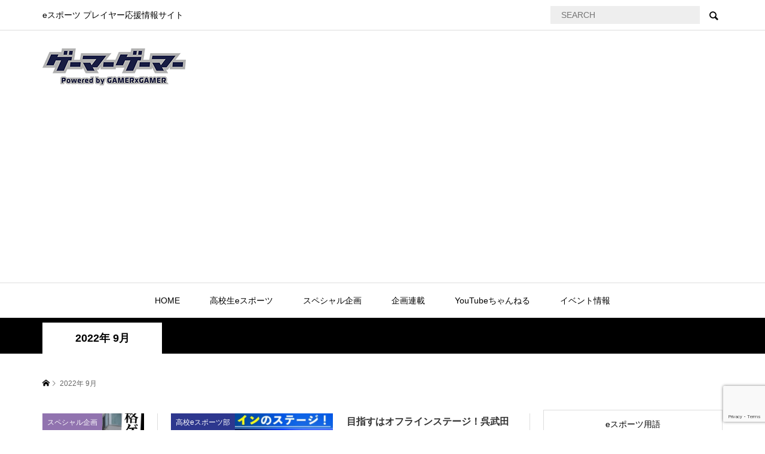

--- FILE ---
content_type: text/html; charset=UTF-8
request_url: https://gamer2.jp/date/2022/09/
body_size: 52466
content:
<!DOCTYPE html><html dir="ltr" lang="ja" prefix="og: https://ogp.me/ns#"><head ><meta charset="UTF-8"><meta name="description" content="2022年 9月の記事一覧"><meta name="viewport" content="width=device-width"><title>9月, 2022 | Gamer × Gamer （ゲーマーゲーマー）</title><meta name="robots" content="noindex, max-snippet:-1, max-image-preview:large, max-video-preview:-1" /><link rel="canonical" href="https://gamer2.jp/date/2022/09/" /><meta name="generator" content="All in One SEO (AIOSEO) 4.7.9.1" /><link rel='dns-prefetch' href='//www.google.com' /><link rel='dns-prefetch' href='//www.googletagmanager.com' /> <!--noptimize--><script id="advads-ready">
			window.advanced_ads_ready=function(e,a){a=a||"complete";var d=function(e){return"interactive"===a?"loading"!==e:"complete"===e};d(document.readyState)?e():document.addEventListener("readystatechange",(function(a){d(a.target.readyState)&&e()}),{once:"interactive"===a})},window.advanced_ads_ready_queue=window.advanced_ads_ready_queue||[];		</script>
		<!--/noptimize--><style id='global-styles-inline-css' type='text/css'>body{--wp--preset--color--black:#000;--wp--preset--color--cyan-bluish-gray:#abb8c3;--wp--preset--color--white:#fff;--wp--preset--color--pale-pink:#f78da7;--wp--preset--color--vivid-red:#cf2e2e;--wp--preset--color--luminous-vivid-orange:#ff6900;--wp--preset--color--luminous-vivid-amber:#fcb900;--wp--preset--color--light-green-cyan:#7bdcb5;--wp--preset--color--vivid-green-cyan:#00d084;--wp--preset--color--pale-cyan-blue:#8ed1fc;--wp--preset--color--vivid-cyan-blue:#0693e3;--wp--preset--color--vivid-purple:#9b51e0;--wp--preset--gradient--vivid-cyan-blue-to-vivid-purple:linear-gradient(135deg,rgba(6,147,227,1) 0%,#9b51e0 100%);--wp--preset--gradient--light-green-cyan-to-vivid-green-cyan:linear-gradient(135deg,#7adcb4 0%,#00d082 100%);--wp--preset--gradient--luminous-vivid-amber-to-luminous-vivid-orange:linear-gradient(135deg,rgba(252,185,0,1) 0%,rgba(255,105,0,1) 100%);--wp--preset--gradient--luminous-vivid-orange-to-vivid-red:linear-gradient(135deg,rgba(255,105,0,1) 0%,#cf2e2e 100%);--wp--preset--gradient--very-light-gray-to-cyan-bluish-gray:linear-gradient(135deg,#eee 0%,#a9b8c3 100%);--wp--preset--gradient--cool-to-warm-spectrum:linear-gradient(135deg,#4aeadc 0%,#9778d1 20%,#cf2aba 40%,#ee2c82 60%,#fb6962 80%,#fef84c 100%);--wp--preset--gradient--blush-light-purple:linear-gradient(135deg,#ffceec 0%,#9896f0 100%);--wp--preset--gradient--blush-bordeaux:linear-gradient(135deg,#fecda5 0%,#fe2d2d 50%,#6b003e 100%);--wp--preset--gradient--luminous-dusk:linear-gradient(135deg,#ffcb70 0%,#c751c0 50%,#4158d0 100%);--wp--preset--gradient--pale-ocean:linear-gradient(135deg,#fff5cb 0%,#b6e3d4 50%,#33a7b5 100%);--wp--preset--gradient--electric-grass:linear-gradient(135deg,#caf880 0%,#71ce7e 100%);--wp--preset--gradient--midnight:linear-gradient(135deg,#020381 0%,#2874fc 100%);--wp--preset--duotone--dark-grayscale:url('#wp-duotone-dark-grayscale');--wp--preset--duotone--grayscale:url('#wp-duotone-grayscale');--wp--preset--duotone--purple-yellow:url('#wp-duotone-purple-yellow');--wp--preset--duotone--blue-red:url('#wp-duotone-blue-red');--wp--preset--duotone--midnight:url('#wp-duotone-midnight');--wp--preset--duotone--magenta-yellow:url('#wp-duotone-magenta-yellow');--wp--preset--duotone--purple-green:url('#wp-duotone-purple-green');--wp--preset--duotone--blue-orange:url('#wp-duotone-blue-orange');--wp--preset--font-size--small:13px;--wp--preset--font-size--medium:20px;--wp--preset--font-size--large:36px;--wp--preset--font-size--x-large:42px;--wp--preset--spacing--20:.44rem;--wp--preset--spacing--30:.67rem;--wp--preset--spacing--40:1rem;--wp--preset--spacing--50:1.5rem;--wp--preset--spacing--60:2.25rem;--wp--preset--spacing--70:3.38rem;--wp--preset--spacing--80:5.06rem;--wp--preset--shadow--natural:6px 6px 9px rgba(0,0,0,.2);--wp--preset--shadow--deep:12px 12px 50px rgba(0,0,0,.4);--wp--preset--shadow--sharp:6px 6px 0px rgba(0,0,0,.2);--wp--preset--shadow--outlined:6px 6px 0px -3px rgba(255,255,255,1),6px 6px rgba(0,0,0,1);--wp--preset--shadow--crisp:6px 6px 0px rgba(0,0,0,1)}:where(.is-layout-flex){gap:.5em}body .is-layout-flow>.alignleft{float:left;margin-inline-start:0;margin-inline-end:2em}body .is-layout-flow>.alignright{float:right;margin-inline-start:2em;margin-inline-end:0}body .is-layout-flow>.aligncenter{margin-left:auto !important;margin-right:auto !important}body .is-layout-constrained>.alignleft{float:left;margin-inline-start:0;margin-inline-end:2em}body .is-layout-constrained>.alignright{float:right;margin-inline-start:2em;margin-inline-end:0}body .is-layout-constrained>.aligncenter{margin-left:auto !important;margin-right:auto !important}body .is-layout-constrained>:where(:not(.alignleft):not(.alignright):not(.alignfull)){max-width:var(--wp--style--global--content-size);margin-left:auto !important;margin-right:auto !important}body .is-layout-constrained>.alignwide{max-width:var(--wp--style--global--wide-size)}body .is-layout-flex{display:flex}body .is-layout-flex{flex-wrap:wrap;align-items:center}body .is-layout-flex>*{margin:0}:where(.wp-block-columns.is-layout-flex){gap:2em}.has-black-color{color:var(--wp--preset--color--black) !important}.has-cyan-bluish-gray-color{color:var(--wp--preset--color--cyan-bluish-gray) !important}.has-white-color{color:var(--wp--preset--color--white) !important}.has-pale-pink-color{color:var(--wp--preset--color--pale-pink) !important}.has-vivid-red-color{color:var(--wp--preset--color--vivid-red) !important}.has-luminous-vivid-orange-color{color:var(--wp--preset--color--luminous-vivid-orange) !important}.has-luminous-vivid-amber-color{color:var(--wp--preset--color--luminous-vivid-amber) !important}.has-light-green-cyan-color{color:var(--wp--preset--color--light-green-cyan) !important}.has-vivid-green-cyan-color{color:var(--wp--preset--color--vivid-green-cyan) !important}.has-pale-cyan-blue-color{color:var(--wp--preset--color--pale-cyan-blue) !important}.has-vivid-cyan-blue-color{color:var(--wp--preset--color--vivid-cyan-blue) !important}.has-vivid-purple-color{color:var(--wp--preset--color--vivid-purple) !important}.has-black-background-color{background-color:var(--wp--preset--color--black) !important}.has-cyan-bluish-gray-background-color{background-color:var(--wp--preset--color--cyan-bluish-gray) !important}.has-white-background-color{background-color:var(--wp--preset--color--white) !important}.has-pale-pink-background-color{background-color:var(--wp--preset--color--pale-pink) !important}.has-vivid-red-background-color{background-color:var(--wp--preset--color--vivid-red) !important}.has-luminous-vivid-orange-background-color{background-color:var(--wp--preset--color--luminous-vivid-orange) !important}.has-luminous-vivid-amber-background-color{background-color:var(--wp--preset--color--luminous-vivid-amber) !important}.has-light-green-cyan-background-color{background-color:var(--wp--preset--color--light-green-cyan) !important}.has-vivid-green-cyan-background-color{background-color:var(--wp--preset--color--vivid-green-cyan) !important}.has-pale-cyan-blue-background-color{background-color:var(--wp--preset--color--pale-cyan-blue) !important}.has-vivid-cyan-blue-background-color{background-color:var(--wp--preset--color--vivid-cyan-blue) !important}.has-vivid-purple-background-color{background-color:var(--wp--preset--color--vivid-purple) !important}.has-black-border-color{border-color:var(--wp--preset--color--black) !important}.has-cyan-bluish-gray-border-color{border-color:var(--wp--preset--color--cyan-bluish-gray) !important}.has-white-border-color{border-color:var(--wp--preset--color--white) !important}.has-pale-pink-border-color{border-color:var(--wp--preset--color--pale-pink) !important}.has-vivid-red-border-color{border-color:var(--wp--preset--color--vivid-red) !important}.has-luminous-vivid-orange-border-color{border-color:var(--wp--preset--color--luminous-vivid-orange) !important}.has-luminous-vivid-amber-border-color{border-color:var(--wp--preset--color--luminous-vivid-amber) !important}.has-light-green-cyan-border-color{border-color:var(--wp--preset--color--light-green-cyan) !important}.has-vivid-green-cyan-border-color{border-color:var(--wp--preset--color--vivid-green-cyan) !important}.has-pale-cyan-blue-border-color{border-color:var(--wp--preset--color--pale-cyan-blue) !important}.has-vivid-cyan-blue-border-color{border-color:var(--wp--preset--color--vivid-cyan-blue) !important}.has-vivid-purple-border-color{border-color:var(--wp--preset--color--vivid-purple) !important}.has-vivid-cyan-blue-to-vivid-purple-gradient-background{background:var(--wp--preset--gradient--vivid-cyan-blue-to-vivid-purple) !important}.has-light-green-cyan-to-vivid-green-cyan-gradient-background{background:var(--wp--preset--gradient--light-green-cyan-to-vivid-green-cyan) !important}.has-luminous-vivid-amber-to-luminous-vivid-orange-gradient-background{background:var(--wp--preset--gradient--luminous-vivid-amber-to-luminous-vivid-orange) !important}.has-luminous-vivid-orange-to-vivid-red-gradient-background{background:var(--wp--preset--gradient--luminous-vivid-orange-to-vivid-red) !important}.has-very-light-gray-to-cyan-bluish-gray-gradient-background{background:var(--wp--preset--gradient--very-light-gray-to-cyan-bluish-gray) !important}.has-cool-to-warm-spectrum-gradient-background{background:var(--wp--preset--gradient--cool-to-warm-spectrum) !important}.has-blush-light-purple-gradient-background{background:var(--wp--preset--gradient--blush-light-purple) !important}.has-blush-bordeaux-gradient-background{background:var(--wp--preset--gradient--blush-bordeaux) !important}.has-luminous-dusk-gradient-background{background:var(--wp--preset--gradient--luminous-dusk) !important}.has-pale-ocean-gradient-background{background:var(--wp--preset--gradient--pale-ocean) !important}.has-electric-grass-gradient-background{background:var(--wp--preset--gradient--electric-grass) !important}.has-midnight-gradient-background{background:var(--wp--preset--gradient--midnight) !important}.has-small-font-size{font-size:var(--wp--preset--font-size--small) !important}.has-medium-font-size{font-size:var(--wp--preset--font-size--medium) !important}.has-large-font-size{font-size:var(--wp--preset--font-size--large) !important}.has-x-large-font-size{font-size:var(--wp--preset--font-size--x-large) !important}.wp-block-navigation a:where(:not(.wp-element-button)){color:inherit}:where(.wp-block-columns.is-layout-flex){gap:2em}.wp-block-pullquote{font-size:1.5em;line-height:1.6}</style> <script type='text/javascript' src='https://gamer2.jp/wp-includes/js/jquery/jquery.min.js?ver=3.6.4' id='jquery-core-js'></script> <script type='text/javascript' src='https://gamer2.jp/wp-includes/js/jquery/jquery-migrate.min.js?ver=3.4.0' id='jquery-migrate-js'></script> <script type='text/javascript' src='https://gamer2.jp/wp-content/plugins/link-library/colorbox/jquery.colorbox-min.js?ver=1.3.9' id='colorbox-js'></script> <script type='text/javascript' id='thumbs_rating_scripts-js-extra'>var thumbs_rating_ajax={"ajax_url":"https:\/\/gamer2.jp\/wp-admin\/admin-ajax.php","nonce":"b75d2951d0"};</script> <script type='text/javascript' src='https://gamer2.jp/wp-content/cache/autoptimize/js/autoptimize_single_e0015c37a27e9c45e0e899cac29bcb3e.js?ver=4.0.1' id='thumbs_rating_scripts-js'></script> <link rel="https://api.w.org/" href="https://gamer2.jp/wp-json/" /><link rel="EditURI" type="application/rsd+xml" title="RSD" href="https://gamer2.jp/xmlrpc.php?rsd" /><link rel="wlwmanifest" type="application/wlwmanifest+xml" href="https://gamer2.jp/wp-includes/wlwmanifest.xml" /><meta name="generator" content="Site Kit by Google 1.147.0" /><style id='LinkLibraryStyle' type='text/css'>.linktable{margin-top:15px}.linktable a{text-decoration:none}.linktable td{vertical-align:top}a.featured{font-weight:700}table.linklisttable{width:100%;border-width:0;border-spacing:5px;border-collapse:separate}table.linklisttable th{border-width:1px;padding:3px;background-color:#f4f5f3}table.linklisttable td{border-width:1px;padding:3px;background-color:#dee1d8}.linklistcatname{font-family:arial;font-size:16px;font-weight:700;border:0;padding:4px;background:#37ba56;color:#fff;text-align:center;margin-bottom:20px}.linklistcatnamedesc{font-family:arial;font-size:12px;font-weight:400;border:0;padding-bottom:10px;padding-top:10px}.linklistcolumnheader{font-weight:700}div.rsscontent{color:#333;font-family:"Helvetica Neue",Arial,Helvetica,sans-serif;font-size:11px;line-height:1.25em;vertical-align:baseline;letter-spacing:normal;word-spacing:normal;font-weight:400;font-style:normal;font-variant:normal;text-transform:none;text-decoration:none;text-align:left;text-indent:0px;max-width:500px}#ll_rss_results{border-style:solid;border-width:1px;margin-left:10px;margin-top:10px;padding-top:3px;background-color:#f4f5f3}.rsstitle{font-weight:400;font-size:.8em;color:#33352c;font-family:Georgia,"Times New Roman",Times,serif}.rsstitle a{color:#33352c}#ll_rss_results img{max-width:400px;height:auto}.rsselements{float:right}.highlight_word{background-color:#ff0}.previouspage{float:left;margin-top:10px;font-weight:700}.nextpage{float:right;margin-top:10px;font-weight:700}.resulttitle{padding-top:10px}.catdropdown{width:300px}#llsearch{padding-top:10px}.lladdlink{margin-top:16px}.lladdlink #lladdlinktitle{font-weight:700}.lladdlink table{margin-top:5px;margin-bottom:8px;border:0;border-spacing:0;border-collapse:collapse}.lladdlink table td{border:0;height:30px}.lladdlink table th{border:0;text-align:left;font-weight:400;width:400px}.lladdlink input[type=text]{width:300px}.lladdlink select{width:300px}.llmessage{margin:8px;border:1px solid #ddd;background-color:#ff0}.pageselector{margin-top:20px;text-align:center}.selectedpage{margin:0 4px;border:1px solid #000;padding:7px;background-color:#f4f5f3}.unselectedpage{margin:0 4px;border:1px solid #000;padding:7px;background-color:#dee1d8}.previousnextactive{margin:0 4px;border:1px solid #000;padding:7px;background-color:#dee1d8}.previousnextinactive{margin:0 4px;border:1px solid #000;padding:7px;background-color:#ddd;color:#ccc}.LinksInCat{display:none}.allcatalphafilterlinkedletter,.catalphafilterlinkedletter,.catalphafilteremptyletter,.catalphafilterselectedletter,.allcatalphafilterselectedletter{width:16px;height:30px;float:left;margin-right:6px;text-align:center}.allcatalphafilterlinkedletter,.allcatalphafilterselectedletter{width:40px}.catalphafilterlinkedletter{background-color:#aaa;color:#444}.catalphafilteremptyletter{background-color:#ddd;color:#fff}.catalphafilterselectedletter{background-color:#558c89;color:#fff}.catalphafilter{padding-bottom:30px}.recently_updated{padding:8px;margin:14px;color:#fff;background-color:red}.emptycat{color:#ccc}.level0,li{margin-bottom:20px}.level1{margin-left:20px}.level2{margin-left:40px}.level3{margin-left:60px}.level4{margin-left:80px}.level5{margin-left:100px}.level6{margin-left:120px}</style><meta name="generator" content="Performance Lab 2.5.0; modules: images/webp-support, images/webp-uploads"> <style media="all">@charset "UTF-8";#colorbox,#cboxOverlay,#cboxWrapper{position:absolute;top:0;left:0;z-index:9999;overflow:hidden;-webkit-transform:translate3d(0,0,0)}#cboxWrapper{max-width:none}#cboxOverlay{position:fixed;width:100%;height:100%}#cboxMiddleLeft,#cboxBottomLeft{clear:left}#cboxContent{position:relative}#cboxLoadedContent{overflow:auto;-webkit-overflow-scrolling:touch}#cboxTitle{margin:0}#cboxLoadingOverlay,#cboxLoadingGraphic{position:absolute;top:0;left:0;width:100%;height:100%}#cboxPrevious,#cboxNext,#cboxClose,#cboxSlideshow{cursor:pointer}.cboxPhoto{float:left;margin:auto;border:0;display:block;max-width:none;-ms-interpolation-mode:bicubic}.cboxIframe{width:100%;height:100%;display:block;border:0;padding:0;margin:0}#colorbox,#cboxContent,#cboxLoadedContent{box-sizing:content-box;-moz-box-sizing:content-box;-webkit-box-sizing:content-box}#cboxOverlay{background:#000;opacity:.9;filter:alpha(opacity=90)}#colorbox{outline:0}#cboxContent{margin-top:20px;background:#000}.cboxIframe{background:#fff}#cboxError{padding:50px;border:1px solid #ccc}#cboxLoadedContent{border:5px solid #000;background:#fff}#cboxTitle{position:absolute;top:-20px;left:0;color:#ccc}#cboxCurrent{position:absolute;top:-20px;right:0;color:#ccc}#cboxLoadingGraphic{background:url(//gamer2.jp/wp-content/plugins/link-library/colorbox/images/loading.gif) no-repeat center center}#cboxPrevious,#cboxNext,#cboxSlideshow,#cboxClose{border:0;padding:0;margin:0;overflow:visible;width:auto;background:0 0}#cboxPrevious:active,#cboxNext:active,#cboxSlideshow:active,#cboxClose:active{outline:0}#cboxSlideshow{position:absolute;top:-20px;right:90px;color:#fff}#cboxPrevious{position:absolute;top:50%;left:5px;margin-top:-32px;background:url(//gamer2.jp/wp-content/plugins/link-library/colorbox/images/controls.png) no-repeat top left;width:28px;height:65px;text-indent:-9999px}#cboxPrevious:hover{background-position:bottom left}#cboxNext{position:absolute;top:50%;right:5px;margin-top:-32px;background:url(//gamer2.jp/wp-content/plugins/link-library/colorbox/images/controls.png) no-repeat top right;width:28px;height:65px;text-indent:-9999px}#cboxNext:hover{background-position:bottom right}#cboxClose{position:absolute;top:5px;right:5px;display:block;background:url(//gamer2.jp/wp-content/plugins/link-library/colorbox/images/controls.png) no-repeat top center;width:38px;height:19px;text-indent:-9999px}#cboxClose:hover{background-position:bottom center}.wp-block-archives{box-sizing:border-box}.wp-block-archives-dropdown label{display:block}.wp-block-avatar{box-sizing:border-box}.wp-block-avatar.aligncenter{text-align:center}.wp-block-audio{box-sizing:border-box}.wp-block-audio figcaption{margin-bottom:1em;margin-top:.5em}.wp-block-audio audio{min-width:300px;width:100%}.wp-block-button__link{box-sizing:border-box;cursor:pointer;display:inline-block;text-align:center;word-break:break-word}.wp-block-button__link.aligncenter{text-align:center}.wp-block-button__link.alignright{text-align:right}:where(.wp-block-button__link){border-radius:9999px;box-shadow:none;padding:calc(.667em + 2px) calc(1.333em + 2px);text-decoration:none}.wp-block-button[style*=text-decoration] .wp-block-button__link{text-decoration:inherit}.wp-block-buttons>.wp-block-button.has-custom-width{max-width:none}.wp-block-buttons>.wp-block-button.has-custom-width .wp-block-button__link{width:100%}.wp-block-buttons>.wp-block-button.has-custom-font-size .wp-block-button__link{font-size:inherit}.wp-block-buttons>.wp-block-button.wp-block-button__width-25{width:calc(25% - var(--wp--style--block-gap, .5em)*.75)}.wp-block-buttons>.wp-block-button.wp-block-button__width-50{width:calc(50% - var(--wp--style--block-gap, .5em)*.5)}.wp-block-buttons>.wp-block-button.wp-block-button__width-75{width:calc(75% - var(--wp--style--block-gap, .5em)*.25)}.wp-block-buttons>.wp-block-button.wp-block-button__width-100{flex-basis:100%;width:100%}.wp-block-buttons.is-vertical>.wp-block-button.wp-block-button__width-25{width:25%}.wp-block-buttons.is-vertical>.wp-block-button.wp-block-button__width-50{width:50%}.wp-block-buttons.is-vertical>.wp-block-button.wp-block-button__width-75{width:75%}.wp-block-button.is-style-squared,.wp-block-button__link.wp-block-button.is-style-squared{border-radius:0}.wp-block-button.no-border-radius,.wp-block-button__link.no-border-radius{border-radius:0!important}.wp-block-button .wp-block-button__link.is-style-outline,.wp-block-button.is-style-outline>.wp-block-button__link{border:2px solid;padding:.667em 1.333em}.wp-block-button .wp-block-button__link.is-style-outline:not(.has-text-color),.wp-block-button.is-style-outline>.wp-block-button__link:not(.has-text-color){color:currentColor}.wp-block-button .wp-block-button__link.is-style-outline:not(.has-background),.wp-block-button.is-style-outline>.wp-block-button__link:not(.has-background){background-color:transparent;background-image:none}.wp-block-buttons.is-vertical{flex-direction:column}.wp-block-buttons.is-vertical>.wp-block-button:last-child{margin-bottom:0}.wp-block-buttons>.wp-block-button{display:inline-block;margin:0}.wp-block-buttons.is-content-justification-left{justify-content:flex-start}.wp-block-buttons.is-content-justification-left.is-vertical{align-items:flex-start}.wp-block-buttons.is-content-justification-center{justify-content:center}.wp-block-buttons.is-content-justification-center.is-vertical{align-items:center}.wp-block-buttons.is-content-justification-right{justify-content:flex-end}.wp-block-buttons.is-content-justification-right.is-vertical{align-items:flex-end}.wp-block-buttons.is-content-justification-space-between{justify-content:space-between}.wp-block-buttons.aligncenter{text-align:center}.wp-block-buttons:not(.is-content-justification-space-between,.is-content-justification-right,.is-content-justification-left,.is-content-justification-center) .wp-block-button.aligncenter{margin-left:auto;margin-right:auto;width:100%}.wp-block-buttons[style*=text-decoration] .wp-block-button,.wp-block-buttons[style*=text-decoration] .wp-block-button__link{text-decoration:inherit}.wp-block-buttons.has-custom-font-size .wp-block-button__link{font-size:inherit}.wp-block-button.aligncenter,.wp-block-calendar{text-align:center}.wp-block-calendar td,.wp-block-calendar th{border:1px solid;padding:.25em}.wp-block-calendar th{font-weight:400}.wp-block-calendar caption{background-color:inherit}.wp-block-calendar table{border-collapse:collapse;width:100%}.wp-block-calendar table:where(:not(.has-text-color)){color:#40464d}.wp-block-calendar table:where(:not(.has-text-color)) td,.wp-block-calendar table:where(:not(.has-text-color)) th{border-color:#ddd}.wp-block-calendar table.has-background th{background-color:inherit}.wp-block-calendar table.has-text-color th{color:inherit}:where(.wp-block-calendar table:not(.has-background) th){background:#ddd}.wp-block-categories{box-sizing:border-box}.wp-block-categories.alignleft{margin-right:2em}.wp-block-categories.alignright{margin-left:2em}.wp-block-code{box-sizing:border-box}.wp-block-code code{display:block;font-family:inherit;overflow-wrap:break-word;white-space:pre-wrap}.wp-block-columns{align-items:normal!important;box-sizing:border-box;display:flex;flex-wrap:wrap!important;margin-bottom:1.75em}@media (min-width:782px){.wp-block-columns{flex-wrap:nowrap!important}}.wp-block-columns.are-vertically-aligned-top{align-items:flex-start}.wp-block-columns.are-vertically-aligned-center{align-items:center}.wp-block-columns.are-vertically-aligned-bottom{align-items:flex-end}@media (max-width:781px){.wp-block-columns:not(.is-not-stacked-on-mobile)>.wp-block-column{flex-basis:100%!important}}@media (min-width:782px){.wp-block-columns:not(.is-not-stacked-on-mobile)>.wp-block-column{flex-basis:0;flex-grow:1}.wp-block-columns:not(.is-not-stacked-on-mobile)>.wp-block-column[style*=flex-basis]{flex-grow:0}}.wp-block-columns.is-not-stacked-on-mobile{flex-wrap:nowrap!important}.wp-block-columns.is-not-stacked-on-mobile>.wp-block-column{flex-basis:0;flex-grow:1}.wp-block-columns.is-not-stacked-on-mobile>.wp-block-column[style*=flex-basis]{flex-grow:0}:where(.wp-block-columns.has-background){padding:1.25em 2.375em}.wp-block-column{flex-grow:1;min-width:0;overflow-wrap:break-word;word-break:break-word}.wp-block-column.is-vertically-aligned-top{align-self:flex-start}.wp-block-column.is-vertically-aligned-center{align-self:center}.wp-block-column.is-vertically-aligned-bottom{align-self:flex-end}.wp-block-column.is-vertically-aligned-bottom,.wp-block-column.is-vertically-aligned-center,.wp-block-column.is-vertically-aligned-top{width:100%}.wp-block-post-comments{box-sizing:border-box}.wp-block-post-comments .alignleft{float:left}.wp-block-post-comments .alignright{float:right}.wp-block-post-comments .navigation:after{clear:both;content:"";display:table}.wp-block-post-comments .commentlist{clear:both;list-style:none;margin:0;padding:0}.wp-block-post-comments .commentlist .comment{min-height:2.25em;padding-left:3.25em}.wp-block-post-comments .commentlist .comment p{font-size:1em;line-height:1.8;margin:1em 0}.wp-block-post-comments .commentlist .children{list-style:none;margin:0;padding:0}.wp-block-post-comments .comment-author{line-height:1.5}.wp-block-post-comments .comment-author .avatar{border-radius:1.5em;display:block;float:left;height:2.5em;margin-right:.75em;margin-top:.5em;width:2.5em}.wp-block-post-comments .comment-author cite{font-style:normal}.wp-block-post-comments .comment-meta{font-size:.875em;line-height:1.5}.wp-block-post-comments .comment-meta b{font-weight:400}.wp-block-post-comments .comment-meta .comment-awaiting-moderation{display:block;margin-bottom:1em;margin-top:1em}.wp-block-post-comments .comment-body .commentmetadata{font-size:.875em}.wp-block-post-comments .comment-form-author label,.wp-block-post-comments .comment-form-comment label,.wp-block-post-comments .comment-form-email label,.wp-block-post-comments .comment-form-url label{display:block;margin-bottom:.25em}.wp-block-post-comments .comment-form input:not([type=submit]):not([type=checkbox]),.wp-block-post-comments .comment-form textarea{box-sizing:border-box;display:block;width:100%}.wp-block-post-comments .comment-form-cookies-consent{display:flex;gap:.25em}.wp-block-post-comments .comment-form-cookies-consent #wp-comment-cookies-consent{margin-top:.35em}.wp-block-post-comments .comment-reply-title{margin-bottom:0}.wp-block-post-comments .comment-reply-title :where(small){font-size:var(--wp--preset--font-size--medium,smaller);margin-left:.5em}.wp-block-post-comments .reply{font-size:.875em;margin-bottom:1.4em}.wp-block-post-comments input:not([type=submit]),.wp-block-post-comments textarea{border:1px solid #949494;font-family:inherit;font-size:1em}.wp-block-post-comments input:not([type=submit]):not([type=checkbox]),.wp-block-post-comments textarea{padding:calc(.667em + 2px)}:where(.wp-block-post-comments input[type=submit]){border:none}.wp-block-comments-pagination>.wp-block-comments-pagination-next,.wp-block-comments-pagination>.wp-block-comments-pagination-numbers,.wp-block-comments-pagination>.wp-block-comments-pagination-previous{margin-bottom:.5em;margin-right:.5em}.wp-block-comments-pagination>.wp-block-comments-pagination-next:last-child,.wp-block-comments-pagination>.wp-block-comments-pagination-numbers:last-child,.wp-block-comments-pagination>.wp-block-comments-pagination-previous:last-child{margin-right:0}.wp-block-comments-pagination .wp-block-comments-pagination-previous-arrow{display:inline-block;margin-right:1ch}.wp-block-comments-pagination .wp-block-comments-pagination-previous-arrow:not(.is-arrow-chevron){transform:scaleX(1)}.wp-block-comments-pagination .wp-block-comments-pagination-next-arrow{display:inline-block;margin-left:1ch}.wp-block-comments-pagination .wp-block-comments-pagination-next-arrow:not(.is-arrow-chevron){transform:scaleX(1)}.wp-block-comments-pagination.aligncenter{justify-content:center}.wp-block-comment-template{box-sizing:border-box;list-style:none;margin-bottom:0;max-width:100%;padding:0}.wp-block-comment-template li{clear:both}.wp-block-comment-template ol{list-style:none;margin-bottom:0;max-width:100%;padding-left:2rem}.wp-block-comment-template.alignleft{float:left}.wp-block-comment-template.aligncenter{margin-left:auto;margin-right:auto;width:-moz-fit-content;width:fit-content}.wp-block-comment-template.alignright{float:right}.wp-block-cover,.wp-block-cover-image{align-items:center;background-position:50%;box-sizing:border-box;display:flex;justify-content:center;min-height:430px;padding:1em;position:relative}.wp-block-cover .has-background-dim:not([class*=-background-color]),.wp-block-cover-image .has-background-dim:not([class*=-background-color]),.wp-block-cover-image.has-background-dim:not([class*=-background-color]),.wp-block-cover.has-background-dim:not([class*=-background-color]){background-color:#000}.wp-block-cover .has-background-dim.has-background-gradient,.wp-block-cover-image .has-background-dim.has-background-gradient{background-color:transparent}.wp-block-cover-image.has-background-dim:before,.wp-block-cover.has-background-dim:before{background-color:inherit;content:""}.wp-block-cover .wp-block-cover__background,.wp-block-cover .wp-block-cover__gradient-background,.wp-block-cover-image .wp-block-cover__background,.wp-block-cover-image .wp-block-cover__gradient-background,.wp-block-cover-image.has-background-dim:not(.has-background-gradient):before,.wp-block-cover.has-background-dim:not(.has-background-gradient):before{bottom:0;left:0;opacity:.5;position:absolute;right:0;top:0;z-index:1}.wp-block-cover-image.has-background-dim.has-background-dim-10 .wp-block-cover__background,.wp-block-cover-image.has-background-dim.has-background-dim-10 .wp-block-cover__gradient-background,.wp-block-cover-image.has-background-dim.has-background-dim-10:not(.has-background-gradient):before,.wp-block-cover.has-background-dim.has-background-dim-10 .wp-block-cover__background,.wp-block-cover.has-background-dim.has-background-dim-10 .wp-block-cover__gradient-background,.wp-block-cover.has-background-dim.has-background-dim-10:not(.has-background-gradient):before{opacity:.1}.wp-block-cover-image.has-background-dim.has-background-dim-20 .wp-block-cover__background,.wp-block-cover-image.has-background-dim.has-background-dim-20 .wp-block-cover__gradient-background,.wp-block-cover-image.has-background-dim.has-background-dim-20:not(.has-background-gradient):before,.wp-block-cover.has-background-dim.has-background-dim-20 .wp-block-cover__background,.wp-block-cover.has-background-dim.has-background-dim-20 .wp-block-cover__gradient-background,.wp-block-cover.has-background-dim.has-background-dim-20:not(.has-background-gradient):before{opacity:.2}.wp-block-cover-image.has-background-dim.has-background-dim-30 .wp-block-cover__background,.wp-block-cover-image.has-background-dim.has-background-dim-30 .wp-block-cover__gradient-background,.wp-block-cover-image.has-background-dim.has-background-dim-30:not(.has-background-gradient):before,.wp-block-cover.has-background-dim.has-background-dim-30 .wp-block-cover__background,.wp-block-cover.has-background-dim.has-background-dim-30 .wp-block-cover__gradient-background,.wp-block-cover.has-background-dim.has-background-dim-30:not(.has-background-gradient):before{opacity:.3}.wp-block-cover-image.has-background-dim.has-background-dim-40 .wp-block-cover__background,.wp-block-cover-image.has-background-dim.has-background-dim-40 .wp-block-cover__gradient-background,.wp-block-cover-image.has-background-dim.has-background-dim-40:not(.has-background-gradient):before,.wp-block-cover.has-background-dim.has-background-dim-40 .wp-block-cover__background,.wp-block-cover.has-background-dim.has-background-dim-40 .wp-block-cover__gradient-background,.wp-block-cover.has-background-dim.has-background-dim-40:not(.has-background-gradient):before{opacity:.4}.wp-block-cover-image.has-background-dim.has-background-dim-50 .wp-block-cover__background,.wp-block-cover-image.has-background-dim.has-background-dim-50 .wp-block-cover__gradient-background,.wp-block-cover-image.has-background-dim.has-background-dim-50:not(.has-background-gradient):before,.wp-block-cover.has-background-dim.has-background-dim-50 .wp-block-cover__background,.wp-block-cover.has-background-dim.has-background-dim-50 .wp-block-cover__gradient-background,.wp-block-cover.has-background-dim.has-background-dim-50:not(.has-background-gradient):before{opacity:.5}.wp-block-cover-image.has-background-dim.has-background-dim-60 .wp-block-cover__background,.wp-block-cover-image.has-background-dim.has-background-dim-60 .wp-block-cover__gradient-background,.wp-block-cover-image.has-background-dim.has-background-dim-60:not(.has-background-gradient):before,.wp-block-cover.has-background-dim.has-background-dim-60 .wp-block-cover__background,.wp-block-cover.has-background-dim.has-background-dim-60 .wp-block-cover__gradient-background,.wp-block-cover.has-background-dim.has-background-dim-60:not(.has-background-gradient):before{opacity:.6}.wp-block-cover-image.has-background-dim.has-background-dim-70 .wp-block-cover__background,.wp-block-cover-image.has-background-dim.has-background-dim-70 .wp-block-cover__gradient-background,.wp-block-cover-image.has-background-dim.has-background-dim-70:not(.has-background-gradient):before,.wp-block-cover.has-background-dim.has-background-dim-70 .wp-block-cover__background,.wp-block-cover.has-background-dim.has-background-dim-70 .wp-block-cover__gradient-background,.wp-block-cover.has-background-dim.has-background-dim-70:not(.has-background-gradient):before{opacity:.7}.wp-block-cover-image.has-background-dim.has-background-dim-80 .wp-block-cover__background,.wp-block-cover-image.has-background-dim.has-background-dim-80 .wp-block-cover__gradient-background,.wp-block-cover-image.has-background-dim.has-background-dim-80:not(.has-background-gradient):before,.wp-block-cover.has-background-dim.has-background-dim-80 .wp-block-cover__background,.wp-block-cover.has-background-dim.has-background-dim-80 .wp-block-cover__gradient-background,.wp-block-cover.has-background-dim.has-background-dim-80:not(.has-background-gradient):before{opacity:.8}.wp-block-cover-image.has-background-dim.has-background-dim-90 .wp-block-cover__background,.wp-block-cover-image.has-background-dim.has-background-dim-90 .wp-block-cover__gradient-background,.wp-block-cover-image.has-background-dim.has-background-dim-90:not(.has-background-gradient):before,.wp-block-cover.has-background-dim.has-background-dim-90 .wp-block-cover__background,.wp-block-cover.has-background-dim.has-background-dim-90 .wp-block-cover__gradient-background,.wp-block-cover.has-background-dim.has-background-dim-90:not(.has-background-gradient):before{opacity:.9}.wp-block-cover-image.has-background-dim.has-background-dim-100 .wp-block-cover__background,.wp-block-cover-image.has-background-dim.has-background-dim-100 .wp-block-cover__gradient-background,.wp-block-cover-image.has-background-dim.has-background-dim-100:not(.has-background-gradient):before,.wp-block-cover.has-background-dim.has-background-dim-100 .wp-block-cover__background,.wp-block-cover.has-background-dim.has-background-dim-100 .wp-block-cover__gradient-background,.wp-block-cover.has-background-dim.has-background-dim-100:not(.has-background-gradient):before{opacity:1}.wp-block-cover .wp-block-cover__background.has-background-dim.has-background-dim-0,.wp-block-cover .wp-block-cover__gradient-background.has-background-dim.has-background-dim-0,.wp-block-cover-image .wp-block-cover__background.has-background-dim.has-background-dim-0,.wp-block-cover-image .wp-block-cover__gradient-background.has-background-dim.has-background-dim-0{opacity:0}.wp-block-cover .wp-block-cover__background.has-background-dim.has-background-dim-10,.wp-block-cover .wp-block-cover__gradient-background.has-background-dim.has-background-dim-10,.wp-block-cover-image .wp-block-cover__background.has-background-dim.has-background-dim-10,.wp-block-cover-image .wp-block-cover__gradient-background.has-background-dim.has-background-dim-10{opacity:.1}.wp-block-cover .wp-block-cover__background.has-background-dim.has-background-dim-20,.wp-block-cover .wp-block-cover__gradient-background.has-background-dim.has-background-dim-20,.wp-block-cover-image .wp-block-cover__background.has-background-dim.has-background-dim-20,.wp-block-cover-image .wp-block-cover__gradient-background.has-background-dim.has-background-dim-20{opacity:.2}.wp-block-cover .wp-block-cover__background.has-background-dim.has-background-dim-30,.wp-block-cover .wp-block-cover__gradient-background.has-background-dim.has-background-dim-30,.wp-block-cover-image .wp-block-cover__background.has-background-dim.has-background-dim-30,.wp-block-cover-image .wp-block-cover__gradient-background.has-background-dim.has-background-dim-30{opacity:.3}.wp-block-cover .wp-block-cover__background.has-background-dim.has-background-dim-40,.wp-block-cover .wp-block-cover__gradient-background.has-background-dim.has-background-dim-40,.wp-block-cover-image .wp-block-cover__background.has-background-dim.has-background-dim-40,.wp-block-cover-image .wp-block-cover__gradient-background.has-background-dim.has-background-dim-40{opacity:.4}.wp-block-cover .wp-block-cover__background.has-background-dim.has-background-dim-50,.wp-block-cover .wp-block-cover__gradient-background.has-background-dim.has-background-dim-50,.wp-block-cover-image .wp-block-cover__background.has-background-dim.has-background-dim-50,.wp-block-cover-image .wp-block-cover__gradient-background.has-background-dim.has-background-dim-50{opacity:.5}.wp-block-cover .wp-block-cover__background.has-background-dim.has-background-dim-60,.wp-block-cover .wp-block-cover__gradient-background.has-background-dim.has-background-dim-60,.wp-block-cover-image .wp-block-cover__background.has-background-dim.has-background-dim-60,.wp-block-cover-image .wp-block-cover__gradient-background.has-background-dim.has-background-dim-60{opacity:.6}.wp-block-cover .wp-block-cover__background.has-background-dim.has-background-dim-70,.wp-block-cover .wp-block-cover__gradient-background.has-background-dim.has-background-dim-70,.wp-block-cover-image .wp-block-cover__background.has-background-dim.has-background-dim-70,.wp-block-cover-image .wp-block-cover__gradient-background.has-background-dim.has-background-dim-70{opacity:.7}.wp-block-cover .wp-block-cover__background.has-background-dim.has-background-dim-80,.wp-block-cover .wp-block-cover__gradient-background.has-background-dim.has-background-dim-80,.wp-block-cover-image .wp-block-cover__background.has-background-dim.has-background-dim-80,.wp-block-cover-image .wp-block-cover__gradient-background.has-background-dim.has-background-dim-80{opacity:.8}.wp-block-cover .wp-block-cover__background.has-background-dim.has-background-dim-90,.wp-block-cover .wp-block-cover__gradient-background.has-background-dim.has-background-dim-90,.wp-block-cover-image .wp-block-cover__background.has-background-dim.has-background-dim-90,.wp-block-cover-image .wp-block-cover__gradient-background.has-background-dim.has-background-dim-90{opacity:.9}.wp-block-cover .wp-block-cover__background.has-background-dim.has-background-dim-100,.wp-block-cover .wp-block-cover__gradient-background.has-background-dim.has-background-dim-100,.wp-block-cover-image .wp-block-cover__background.has-background-dim.has-background-dim-100,.wp-block-cover-image .wp-block-cover__gradient-background.has-background-dim.has-background-dim-100{opacity:1}.wp-block-cover-image.alignleft,.wp-block-cover-image.alignright,.wp-block-cover.alignleft,.wp-block-cover.alignright{max-width:420px;width:100%}.wp-block-cover-image:after,.wp-block-cover:after{content:"";display:block;font-size:0;min-height:inherit}@supports (position:sticky){.wp-block-cover-image:after,.wp-block-cover:after{content:none}}.wp-block-cover-image.aligncenter,.wp-block-cover-image.alignleft,.wp-block-cover-image.alignright,.wp-block-cover.aligncenter,.wp-block-cover.alignleft,.wp-block-cover.alignright{display:flex}.wp-block-cover .wp-block-cover__inner-container,.wp-block-cover-image .wp-block-cover__inner-container{color:#fff;width:100%;z-index:1}.wp-block-cover-image.is-light .wp-block-cover__inner-container,.wp-block-cover.is-light .wp-block-cover__inner-container{color:#000}.wp-block-cover h1:not(.has-text-color),.wp-block-cover h2:not(.has-text-color),.wp-block-cover h3:not(.has-text-color),.wp-block-cover h4:not(.has-text-color),.wp-block-cover h5:not(.has-text-color),.wp-block-cover h6:not(.has-text-color),.wp-block-cover p:not(.has-text-color),.wp-block-cover-image h1:not(.has-text-color),.wp-block-cover-image h2:not(.has-text-color),.wp-block-cover-image h3:not(.has-text-color),.wp-block-cover-image h4:not(.has-text-color),.wp-block-cover-image h5:not(.has-text-color),.wp-block-cover-image h6:not(.has-text-color),.wp-block-cover-image p:not(.has-text-color){color:inherit}.wp-block-cover-image.is-position-top-left,.wp-block-cover.is-position-top-left{align-items:flex-start;justify-content:flex-start}.wp-block-cover-image.is-position-top-center,.wp-block-cover.is-position-top-center{align-items:flex-start;justify-content:center}.wp-block-cover-image.is-position-top-right,.wp-block-cover.is-position-top-right{align-items:flex-start;justify-content:flex-end}.wp-block-cover-image.is-position-center-left,.wp-block-cover.is-position-center-left{align-items:center;justify-content:flex-start}.wp-block-cover-image.is-position-center-center,.wp-block-cover.is-position-center-center{align-items:center;justify-content:center}.wp-block-cover-image.is-position-center-right,.wp-block-cover.is-position-center-right{align-items:center;justify-content:flex-end}.wp-block-cover-image.is-position-bottom-left,.wp-block-cover.is-position-bottom-left{align-items:flex-end;justify-content:flex-start}.wp-block-cover-image.is-position-bottom-center,.wp-block-cover.is-position-bottom-center{align-items:flex-end;justify-content:center}.wp-block-cover-image.is-position-bottom-right,.wp-block-cover.is-position-bottom-right{align-items:flex-end;justify-content:flex-end}.wp-block-cover-image.has-custom-content-position.has-custom-content-position .wp-block-cover__inner-container,.wp-block-cover.has-custom-content-position.has-custom-content-position .wp-block-cover__inner-container{margin:0;width:auto}.wp-block-cover .wp-block-cover__image-background,.wp-block-cover video.wp-block-cover__video-background,.wp-block-cover-image .wp-block-cover__image-background,.wp-block-cover-image video.wp-block-cover__video-background{border:none;bottom:0;box-shadow:none;height:100%;left:0;margin:0;max-height:none;max-width:none;-o-object-fit:cover;object-fit:cover;outline:none;padding:0;position:absolute;right:0;top:0;width:100%}.wp-block-cover-image.has-parallax,.wp-block-cover.has-parallax,.wp-block-cover__image-background.has-parallax,video.wp-block-cover__video-background.has-parallax{background-attachment:fixed;background-repeat:no-repeat;background-size:cover}@supports (-webkit-overflow-scrolling:touch){.wp-block-cover-image.has-parallax,.wp-block-cover.has-parallax,.wp-block-cover__image-background.has-parallax,video.wp-block-cover__video-background.has-parallax{background-attachment:scroll}}@media (prefers-reduced-motion:reduce){.wp-block-cover-image.has-parallax,.wp-block-cover.has-parallax,.wp-block-cover__image-background.has-parallax,video.wp-block-cover__video-background.has-parallax{background-attachment:scroll}}.wp-block-cover-image.is-repeated,.wp-block-cover.is-repeated,.wp-block-cover__image-background.is-repeated,video.wp-block-cover__video-background.is-repeated{background-repeat:repeat;background-size:auto}.wp-block-cover__image-background,.wp-block-cover__video-background{z-index:0}.wp-block-cover-image-text,.wp-block-cover-image-text a,.wp-block-cover-image-text a:active,.wp-block-cover-image-text a:focus,.wp-block-cover-image-text a:hover,.wp-block-cover-text,.wp-block-cover-text a,.wp-block-cover-text a:active,.wp-block-cover-text a:focus,.wp-block-cover-text a:hover,section.wp-block-cover-image h2,section.wp-block-cover-image h2 a,section.wp-block-cover-image h2 a:active,section.wp-block-cover-image h2 a:focus,section.wp-block-cover-image h2 a:hover{color:#fff}.wp-block-cover-image .wp-block-cover.has-left-content{justify-content:flex-start}.wp-block-cover-image .wp-block-cover.has-right-content{justify-content:flex-end}.wp-block-cover-image.has-left-content .wp-block-cover-image-text,.wp-block-cover.has-left-content .wp-block-cover-text,section.wp-block-cover-image.has-left-content>h2{margin-left:0;text-align:left}.wp-block-cover-image.has-right-content .wp-block-cover-image-text,.wp-block-cover.has-right-content .wp-block-cover-text,section.wp-block-cover-image.has-right-content>h2{margin-right:0;text-align:right}.wp-block-cover .wp-block-cover-text,.wp-block-cover-image .wp-block-cover-image-text,section.wp-block-cover-image>h2{font-size:2em;line-height:1.25;margin-bottom:0;max-width:840px;padding:.44em;text-align:center;z-index:1}.wp-block-embed.alignleft,.wp-block-embed.alignright,.wp-block[data-align=left]>[data-type="core/embed"],.wp-block[data-align=right]>[data-type="core/embed"]{max-width:360px;width:100%}.wp-block-embed.alignleft .wp-block-embed__wrapper,.wp-block-embed.alignright .wp-block-embed__wrapper,.wp-block[data-align=left]>[data-type="core/embed"] .wp-block-embed__wrapper,.wp-block[data-align=right]>[data-type="core/embed"] .wp-block-embed__wrapper{min-width:280px}.wp-block-cover .wp-block-embed{min-height:240px;min-width:320px}.wp-block-embed{overflow-wrap:break-word}.wp-block-embed figcaption{margin-bottom:1em;margin-top:.5em}.wp-block-embed iframe{max-width:100%}.wp-block-embed__wrapper{position:relative}.wp-embed-responsive .wp-has-aspect-ratio .wp-block-embed__wrapper:before{content:"";display:block;padding-top:50%}.wp-embed-responsive .wp-has-aspect-ratio iframe{bottom:0;height:100%;left:0;position:absolute;right:0;top:0;width:100%}.wp-embed-responsive .wp-embed-aspect-21-9 .wp-block-embed__wrapper:before{padding-top:42.85%}.wp-embed-responsive .wp-embed-aspect-18-9 .wp-block-embed__wrapper:before{padding-top:50%}.wp-embed-responsive .wp-embed-aspect-16-9 .wp-block-embed__wrapper:before{padding-top:56.25%}.wp-embed-responsive .wp-embed-aspect-4-3 .wp-block-embed__wrapper:before{padding-top:75%}.wp-embed-responsive .wp-embed-aspect-1-1 .wp-block-embed__wrapper:before{padding-top:100%}.wp-embed-responsive .wp-embed-aspect-9-16 .wp-block-embed__wrapper:before{padding-top:177.77%}.wp-embed-responsive .wp-embed-aspect-1-2 .wp-block-embed__wrapper:before{padding-top:200%}.wp-block-file{margin-bottom:1.5em}.wp-block-file:not(.wp-element-button){font-size:.8em}.wp-block-file.aligncenter{text-align:center}.wp-block-file.alignright{text-align:right}.wp-block-file *+.wp-block-file__button{margin-left:.75em}.wp-block-file__embed{margin-bottom:1em}:where(.wp-block-file__button){border-radius:2em;padding:.5em 1em}:where(.wp-block-file__button):is(a):active,:where(.wp-block-file__button):is(a):focus,:where(.wp-block-file__button):is(a):hover,:where(.wp-block-file__button):is(a):visited{box-shadow:none;color:#fff;opacity:.85;text-decoration:none}.blocks-gallery-grid:not(.has-nested-images),.wp-block-gallery:not(.has-nested-images){display:flex;flex-wrap:wrap;list-style-type:none;margin:0;padding:0}.blocks-gallery-grid:not(.has-nested-images) .blocks-gallery-image,.blocks-gallery-grid:not(.has-nested-images) .blocks-gallery-item,.wp-block-gallery:not(.has-nested-images) .blocks-gallery-image,.wp-block-gallery:not(.has-nested-images) .blocks-gallery-item{display:flex;flex-direction:column;flex-grow:1;justify-content:center;margin:0 1em 1em 0;position:relative;width:calc(50% - 1em)}.blocks-gallery-grid:not(.has-nested-images) .blocks-gallery-image:nth-of-type(2n),.blocks-gallery-grid:not(.has-nested-images) .blocks-gallery-item:nth-of-type(2n),.wp-block-gallery:not(.has-nested-images) .blocks-gallery-image:nth-of-type(2n),.wp-block-gallery:not(.has-nested-images) .blocks-gallery-item:nth-of-type(2n){margin-right:0}.blocks-gallery-grid:not(.has-nested-images) .blocks-gallery-image figure,.blocks-gallery-grid:not(.has-nested-images) .blocks-gallery-item figure,.wp-block-gallery:not(.has-nested-images) .blocks-gallery-image figure,.wp-block-gallery:not(.has-nested-images) .blocks-gallery-item figure{align-items:flex-end;display:flex;height:100%;justify-content:flex-start;margin:0}.blocks-gallery-grid:not(.has-nested-images) .blocks-gallery-image img,.blocks-gallery-grid:not(.has-nested-images) .blocks-gallery-item img,.wp-block-gallery:not(.has-nested-images) .blocks-gallery-image img,.wp-block-gallery:not(.has-nested-images) .blocks-gallery-item img{display:block;height:auto;max-width:100%;width:auto}.blocks-gallery-grid:not(.has-nested-images) .blocks-gallery-image figcaption,.blocks-gallery-grid:not(.has-nested-images) .blocks-gallery-item figcaption,.wp-block-gallery:not(.has-nested-images) .blocks-gallery-image figcaption,.wp-block-gallery:not(.has-nested-images) .blocks-gallery-item figcaption{background:linear-gradient(0deg,rgba(0,0,0,.7),rgba(0,0,0,.3) 70%,transparent);bottom:0;box-sizing:border-box;color:#fff;font-size:.8em;margin:0;max-height:100%;overflow:auto;padding:3em .77em .7em;position:absolute;text-align:center;width:100%;z-index:2}.blocks-gallery-grid:not(.has-nested-images) .blocks-gallery-image figcaption img,.blocks-gallery-grid:not(.has-nested-images) .blocks-gallery-item figcaption img,.wp-block-gallery:not(.has-nested-images) .blocks-gallery-image figcaption img,.wp-block-gallery:not(.has-nested-images) .blocks-gallery-item figcaption img{display:inline}.blocks-gallery-grid:not(.has-nested-images) figcaption,.wp-block-gallery:not(.has-nested-images) figcaption{flex-grow:1}.blocks-gallery-grid:not(.has-nested-images).is-cropped .blocks-gallery-image a,.blocks-gallery-grid:not(.has-nested-images).is-cropped .blocks-gallery-image img,.blocks-gallery-grid:not(.has-nested-images).is-cropped .blocks-gallery-item a,.blocks-gallery-grid:not(.has-nested-images).is-cropped .blocks-gallery-item img,.wp-block-gallery:not(.has-nested-images).is-cropped .blocks-gallery-image a,.wp-block-gallery:not(.has-nested-images).is-cropped .blocks-gallery-image img,.wp-block-gallery:not(.has-nested-images).is-cropped .blocks-gallery-item a,.wp-block-gallery:not(.has-nested-images).is-cropped .blocks-gallery-item img{flex:1;height:100%;-o-object-fit:cover;object-fit:cover;width:100%}.blocks-gallery-grid:not(.has-nested-images).columns-1 .blocks-gallery-image,.blocks-gallery-grid:not(.has-nested-images).columns-1 .blocks-gallery-item,.wp-block-gallery:not(.has-nested-images).columns-1 .blocks-gallery-image,.wp-block-gallery:not(.has-nested-images).columns-1 .blocks-gallery-item{margin-right:0;width:100%}@media (min-width:600px){.blocks-gallery-grid:not(.has-nested-images).columns-3 .blocks-gallery-image,.blocks-gallery-grid:not(.has-nested-images).columns-3 .blocks-gallery-item,.wp-block-gallery:not(.has-nested-images).columns-3 .blocks-gallery-image,.wp-block-gallery:not(.has-nested-images).columns-3 .blocks-gallery-item{margin-right:1em;width:calc(33.33333% - .66667em)}.blocks-gallery-grid:not(.has-nested-images).columns-4 .blocks-gallery-image,.blocks-gallery-grid:not(.has-nested-images).columns-4 .blocks-gallery-item,.wp-block-gallery:not(.has-nested-images).columns-4 .blocks-gallery-image,.wp-block-gallery:not(.has-nested-images).columns-4 .blocks-gallery-item{margin-right:1em;width:calc(25% - .75em)}.blocks-gallery-grid:not(.has-nested-images).columns-5 .blocks-gallery-image,.blocks-gallery-grid:not(.has-nested-images).columns-5 .blocks-gallery-item,.wp-block-gallery:not(.has-nested-images).columns-5 .blocks-gallery-image,.wp-block-gallery:not(.has-nested-images).columns-5 .blocks-gallery-item{margin-right:1em;width:calc(20% - .8em)}.blocks-gallery-grid:not(.has-nested-images).columns-6 .blocks-gallery-image,.blocks-gallery-grid:not(.has-nested-images).columns-6 .blocks-gallery-item,.wp-block-gallery:not(.has-nested-images).columns-6 .blocks-gallery-image,.wp-block-gallery:not(.has-nested-images).columns-6 .blocks-gallery-item{margin-right:1em;width:calc(16.66667% - .83333em)}.blocks-gallery-grid:not(.has-nested-images).columns-7 .blocks-gallery-image,.blocks-gallery-grid:not(.has-nested-images).columns-7 .blocks-gallery-item,.wp-block-gallery:not(.has-nested-images).columns-7 .blocks-gallery-image,.wp-block-gallery:not(.has-nested-images).columns-7 .blocks-gallery-item{margin-right:1em;width:calc(14.28571% - .85714em)}.blocks-gallery-grid:not(.has-nested-images).columns-8 .blocks-gallery-image,.blocks-gallery-grid:not(.has-nested-images).columns-8 .blocks-gallery-item,.wp-block-gallery:not(.has-nested-images).columns-8 .blocks-gallery-image,.wp-block-gallery:not(.has-nested-images).columns-8 .blocks-gallery-item{margin-right:1em;width:calc(12.5% - .875em)}.blocks-gallery-grid:not(.has-nested-images).columns-1 .blocks-gallery-image:nth-of-type(1n),.blocks-gallery-grid:not(.has-nested-images).columns-1 .blocks-gallery-item:nth-of-type(1n),.blocks-gallery-grid:not(.has-nested-images).columns-2 .blocks-gallery-image:nth-of-type(2n),.blocks-gallery-grid:not(.has-nested-images).columns-2 .blocks-gallery-item:nth-of-type(2n),.blocks-gallery-grid:not(.has-nested-images).columns-3 .blocks-gallery-image:nth-of-type(3n),.blocks-gallery-grid:not(.has-nested-images).columns-3 .blocks-gallery-item:nth-of-type(3n),.blocks-gallery-grid:not(.has-nested-images).columns-4 .blocks-gallery-image:nth-of-type(4n),.blocks-gallery-grid:not(.has-nested-images).columns-4 .blocks-gallery-item:nth-of-type(4n),.blocks-gallery-grid:not(.has-nested-images).columns-5 .blocks-gallery-image:nth-of-type(5n),.blocks-gallery-grid:not(.has-nested-images).columns-5 .blocks-gallery-item:nth-of-type(5n),.blocks-gallery-grid:not(.has-nested-images).columns-6 .blocks-gallery-image:nth-of-type(6n),.blocks-gallery-grid:not(.has-nested-images).columns-6 .blocks-gallery-item:nth-of-type(6n),.blocks-gallery-grid:not(.has-nested-images).columns-7 .blocks-gallery-image:nth-of-type(7n),.blocks-gallery-grid:not(.has-nested-images).columns-7 .blocks-gallery-item:nth-of-type(7n),.blocks-gallery-grid:not(.has-nested-images).columns-8 .blocks-gallery-image:nth-of-type(8n),.blocks-gallery-grid:not(.has-nested-images).columns-8 .blocks-gallery-item:nth-of-type(8n),.wp-block-gallery:not(.has-nested-images).columns-1 .blocks-gallery-image:nth-of-type(1n),.wp-block-gallery:not(.has-nested-images).columns-1 .blocks-gallery-item:nth-of-type(1n),.wp-block-gallery:not(.has-nested-images).columns-2 .blocks-gallery-image:nth-of-type(2n),.wp-block-gallery:not(.has-nested-images).columns-2 .blocks-gallery-item:nth-of-type(2n),.wp-block-gallery:not(.has-nested-images).columns-3 .blocks-gallery-image:nth-of-type(3n),.wp-block-gallery:not(.has-nested-images).columns-3 .blocks-gallery-item:nth-of-type(3n),.wp-block-gallery:not(.has-nested-images).columns-4 .blocks-gallery-image:nth-of-type(4n),.wp-block-gallery:not(.has-nested-images).columns-4 .blocks-gallery-item:nth-of-type(4n),.wp-block-gallery:not(.has-nested-images).columns-5 .blocks-gallery-image:nth-of-type(5n),.wp-block-gallery:not(.has-nested-images).columns-5 .blocks-gallery-item:nth-of-type(5n),.wp-block-gallery:not(.has-nested-images).columns-6 .blocks-gallery-image:nth-of-type(6n),.wp-block-gallery:not(.has-nested-images).columns-6 .blocks-gallery-item:nth-of-type(6n),.wp-block-gallery:not(.has-nested-images).columns-7 .blocks-gallery-image:nth-of-type(7n),.wp-block-gallery:not(.has-nested-images).columns-7 .blocks-gallery-item:nth-of-type(7n),.wp-block-gallery:not(.has-nested-images).columns-8 .blocks-gallery-image:nth-of-type(8n),.wp-block-gallery:not(.has-nested-images).columns-8 .blocks-gallery-item:nth-of-type(8n){margin-right:0}}.blocks-gallery-grid:not(.has-nested-images) .blocks-gallery-image:last-child,.blocks-gallery-grid:not(.has-nested-images) .blocks-gallery-item:last-child,.wp-block-gallery:not(.has-nested-images) .blocks-gallery-image:last-child,.wp-block-gallery:not(.has-nested-images) .blocks-gallery-item:last-child{margin-right:0}.blocks-gallery-grid:not(.has-nested-images).alignleft,.blocks-gallery-grid:not(.has-nested-images).alignright,.wp-block-gallery:not(.has-nested-images).alignleft,.wp-block-gallery:not(.has-nested-images).alignright{max-width:420px;width:100%}.blocks-gallery-grid:not(.has-nested-images).aligncenter .blocks-gallery-item figure,.wp-block-gallery:not(.has-nested-images).aligncenter .blocks-gallery-item figure{justify-content:center}.wp-block-gallery:not(.is-cropped) .blocks-gallery-item{align-self:flex-start}figure.wp-block-gallery.has-nested-images{align-items:normal}.wp-block-gallery.has-nested-images figure.wp-block-image:not(#individual-image){margin:0;width:calc(50% - var(--wp--style--unstable-gallery-gap, 16px)/2)}.wp-block-gallery.has-nested-images figure.wp-block-image{box-sizing:border-box;display:flex;flex-direction:column;flex-grow:1;justify-content:center;max-width:100%;position:relative}.wp-block-gallery.has-nested-images figure.wp-block-image>a,.wp-block-gallery.has-nested-images figure.wp-block-image>div{flex-direction:column;flex-grow:1;margin:0}.wp-block-gallery.has-nested-images figure.wp-block-image img{display:block;height:auto;max-width:100%!important;width:auto}.wp-block-gallery.has-nested-images figure.wp-block-image figcaption{background:linear-gradient(0deg,rgba(0,0,0,.7),rgba(0,0,0,.3) 70%,transparent);bottom:0;box-sizing:border-box;color:#fff;font-size:13px;left:0;margin-bottom:0;max-height:60%;overflow:auto;padding:0 8px 8px;position:absolute;text-align:center;width:100%}.wp-block-gallery.has-nested-images figure.wp-block-image figcaption img{display:inline}.wp-block-gallery.has-nested-images figure.wp-block-image figcaption a{color:inherit}.wp-block-gallery.has-nested-images figure.wp-block-image.has-custom-border img{box-sizing:border-box}.wp-block-gallery.has-nested-images figure.wp-block-image.has-custom-border>a,.wp-block-gallery.has-nested-images figure.wp-block-image.has-custom-border>div,.wp-block-gallery.has-nested-images figure.wp-block-image.is-style-rounded>a,.wp-block-gallery.has-nested-images figure.wp-block-image.is-style-rounded>div{flex:1 1 auto}.wp-block-gallery.has-nested-images figure.wp-block-image.has-custom-border figcaption,.wp-block-gallery.has-nested-images figure.wp-block-image.is-style-rounded figcaption{background:0 0;color:inherit;flex:initial;margin:0;padding:10px 10px 9px;position:relative}.wp-block-gallery.has-nested-images figcaption{flex-basis:100%;flex-grow:1;text-align:center}.wp-block-gallery.has-nested-images:not(.is-cropped) figure.wp-block-image:not(#individual-image){margin-bottom:auto;margin-top:0}.wp-block-gallery.has-nested-images.is-cropped figure.wp-block-image:not(#individual-image){align-self:inherit}.wp-block-gallery.has-nested-images.is-cropped figure.wp-block-image:not(#individual-image)>a,.wp-block-gallery.has-nested-images.is-cropped figure.wp-block-image:not(#individual-image)>div:not(.components-drop-zone){display:flex}.wp-block-gallery.has-nested-images.is-cropped figure.wp-block-image:not(#individual-image) a,.wp-block-gallery.has-nested-images.is-cropped figure.wp-block-image:not(#individual-image) img{flex:1 0 0%;height:100%;-o-object-fit:cover;object-fit:cover;width:100%}.wp-block-gallery.has-nested-images.columns-1 figure.wp-block-image:not(#individual-image){width:100%}@media (min-width:600px){.wp-block-gallery.has-nested-images.columns-3 figure.wp-block-image:not(#individual-image){width:calc(33.33333% - var(--wp--style--unstable-gallery-gap, 16px)*.66667)}.wp-block-gallery.has-nested-images.columns-4 figure.wp-block-image:not(#individual-image){width:calc(25% - var(--wp--style--unstable-gallery-gap, 16px)*.75)}.wp-block-gallery.has-nested-images.columns-5 figure.wp-block-image:not(#individual-image){width:calc(20% - var(--wp--style--unstable-gallery-gap, 16px)*.8)}.wp-block-gallery.has-nested-images.columns-6 figure.wp-block-image:not(#individual-image){width:calc(16.66667% - var(--wp--style--unstable-gallery-gap, 16px)*.83333)}.wp-block-gallery.has-nested-images.columns-7 figure.wp-block-image:not(#individual-image){width:calc(14.28571% - var(--wp--style--unstable-gallery-gap, 16px)*.85714)}.wp-block-gallery.has-nested-images.columns-8 figure.wp-block-image:not(#individual-image){width:calc(12.5% - var(--wp--style--unstable-gallery-gap, 16px)*.875)}.wp-block-gallery.has-nested-images.columns-default figure.wp-block-image:not(#individual-image){width:calc(33.33% - var(--wp--style--unstable-gallery-gap, 16px)*.66667)}.wp-block-gallery.has-nested-images.columns-default figure.wp-block-image:not(#individual-image):first-child:nth-last-child(2),.wp-block-gallery.has-nested-images.columns-default figure.wp-block-image:not(#individual-image):first-child:nth-last-child(2)~figure.wp-block-image:not(#individual-image){width:calc(50% - var(--wp--style--unstable-gallery-gap, 16px)*.5)}.wp-block-gallery.has-nested-images.columns-default figure.wp-block-image:not(#individual-image):first-child:last-child{width:100%}}.wp-block-gallery.has-nested-images.alignleft,.wp-block-gallery.has-nested-images.alignright{max-width:420px;width:100%}.wp-block-gallery.has-nested-images.aligncenter{justify-content:center}.wp-block-group{box-sizing:border-box}h1.has-background,h2.has-background,h3.has-background,h4.has-background,h5.has-background,h6.has-background{padding:1.25em 2.375em}.wp-block-image img{height:auto;max-width:100%;vertical-align:bottom}.wp-block-image img,.wp-block-image.has-custom-border img{box-sizing:border-box}.wp-block-image.aligncenter{text-align:center}.wp-block-image.alignfull img,.wp-block-image.alignwide img{height:auto;width:100%}.wp-block-image .aligncenter,.wp-block-image .alignleft,.wp-block-image .alignright,.wp-block-image.aligncenter,.wp-block-image.alignleft,.wp-block-image.alignright{display:table}.wp-block-image .aligncenter>figcaption,.wp-block-image .alignleft>figcaption,.wp-block-image .alignright>figcaption,.wp-block-image.aligncenter>figcaption,.wp-block-image.alignleft>figcaption,.wp-block-image.alignright>figcaption{caption-side:bottom;display:table-caption}.wp-block-image .alignleft{float:left;margin:.5em 1em .5em 0}.wp-block-image .alignright{float:right;margin:.5em 0 .5em 1em}.wp-block-image .aligncenter{margin-left:auto;margin-right:auto}.wp-block-image figcaption{margin-bottom:1em;margin-top:.5em}.wp-block-image .is-style-rounded img,.wp-block-image.is-style-circle-mask img,.wp-block-image.is-style-rounded img{border-radius:9999px}@supports ((-webkit-mask-image:none) or (mask-image:none)) or (-webkit-mask-image:none){.wp-block-image.is-style-circle-mask img{border-radius:0;-webkit-mask-image:url('data:image/svg+xml;utf8,<svg viewBox="0 0 100 100" xmlns="http://www.w3.org/2000/svg"><circle cx="50" cy="50" r="50"/></svg>');mask-image:url('data:image/svg+xml;utf8,<svg viewBox="0 0 100 100" xmlns="http://www.w3.org/2000/svg"><circle cx="50" cy="50" r="50"/></svg>');mask-mode:alpha;-webkit-mask-position:center;mask-position:center;-webkit-mask-repeat:no-repeat;mask-repeat:no-repeat;-webkit-mask-size:contain;mask-size:contain}}.wp-block-image :where(.has-border-color){border-style:solid}.wp-block-image :where([style*=border-top-color]){border-top-style:solid}.wp-block-image :where([style*=border-right-color]){border-right-style:solid}.wp-block-image :where([style*=border-bottom-color]){border-bottom-style:solid}.wp-block-image :where([style*=border-left-color]){border-left-style:solid}.wp-block-image :where([style*=border-width]){border-style:solid}.wp-block-image :where([style*=border-top-width]){border-top-style:solid}.wp-block-image :where([style*=border-right-width]){border-right-style:solid}.wp-block-image :where([style*=border-bottom-width]){border-bottom-style:solid}.wp-block-image :where([style*=border-left-width]){border-left-style:solid}.wp-block-image figure{margin:0}ol.wp-block-latest-comments{box-sizing:border-box;margin-left:0}.wp-block-latest-comments .wp-block-latest-comments{padding-left:0}.wp-block-latest-comments__comment{line-height:1.1;list-style:none;margin-bottom:1em}.has-avatars .wp-block-latest-comments__comment{list-style:none;min-height:2.25em}.has-avatars .wp-block-latest-comments__comment .wp-block-latest-comments__comment-excerpt,.has-avatars .wp-block-latest-comments__comment .wp-block-latest-comments__comment-meta{margin-left:3.25em}.has-dates .wp-block-latest-comments__comment,.has-excerpts .wp-block-latest-comments__comment{line-height:1.5}.wp-block-latest-comments__comment-excerpt p{font-size:.875em;line-height:1.8;margin:.36em 0 1.4em}.wp-block-latest-comments__comment-date{display:block;font-size:.75em}.wp-block-latest-comments .avatar,.wp-block-latest-comments__comment-avatar{border-radius:1.5em;display:block;float:left;height:2.5em;margin-right:.75em;width:2.5em}.wp-block-latest-posts{box-sizing:border-box}.wp-block-latest-posts.alignleft{margin-right:2em}.wp-block-latest-posts.alignright{margin-left:2em}.wp-block-latest-posts.wp-block-latest-posts__list{list-style:none;padding-left:0}.wp-block-latest-posts.wp-block-latest-posts__list li{clear:both}.wp-block-latest-posts.is-grid{display:flex;flex-wrap:wrap;padding:0}.wp-block-latest-posts.is-grid li{margin:0 1.25em 1.25em 0;width:100%}@media (min-width:600px){.wp-block-latest-posts.columns-2 li{width:calc(50% - .625em)}.wp-block-latest-posts.columns-2 li:nth-child(2n){margin-right:0}.wp-block-latest-posts.columns-3 li{width:calc(33.33333% - .83333em)}.wp-block-latest-posts.columns-3 li:nth-child(3n){margin-right:0}.wp-block-latest-posts.columns-4 li{width:calc(25% - .9375em)}.wp-block-latest-posts.columns-4 li:nth-child(4n){margin-right:0}.wp-block-latest-posts.columns-5 li{width:calc(20% - 1em)}.wp-block-latest-posts.columns-5 li:nth-child(5n){margin-right:0}.wp-block-latest-posts.columns-6 li{width:calc(16.66667% - 1.04167em)}.wp-block-latest-posts.columns-6 li:nth-child(6n){margin-right:0}}.wp-block-latest-posts__post-author,.wp-block-latest-posts__post-date{display:block;font-size:.8125em}.wp-block-latest-posts__post-excerpt{margin-bottom:1em;margin-top:.5em}.wp-block-latest-posts__featured-image a{display:inline-block}.wp-block-latest-posts__featured-image img{height:auto;max-width:100%;width:auto}.wp-block-latest-posts__featured-image.alignleft{float:left;margin-right:1em}.wp-block-latest-posts__featured-image.alignright{float:right;margin-left:1em}.wp-block-latest-posts__featured-image.aligncenter{margin-bottom:1em;text-align:center}ol,ul{box-sizing:border-box}ol.has-background,ul.has-background{padding:1.25em 2.375em}.wp-block-media-text{box-sizing:border-box;direction:ltr;display:grid;grid-template-columns:50% 1fr;grid-template-rows:auto}.wp-block-media-text.has-media-on-the-right{grid-template-columns:1fr 50%}.wp-block-media-text.is-vertically-aligned-top .wp-block-media-text__content,.wp-block-media-text.is-vertically-aligned-top .wp-block-media-text__media{align-self:start}.wp-block-media-text .wp-block-media-text__content,.wp-block-media-text .wp-block-media-text__media,.wp-block-media-text.is-vertically-aligned-center .wp-block-media-text__content,.wp-block-media-text.is-vertically-aligned-center .wp-block-media-text__media{align-self:center}.wp-block-media-text.is-vertically-aligned-bottom .wp-block-media-text__content,.wp-block-media-text.is-vertically-aligned-bottom .wp-block-media-text__media{align-self:end}.wp-block-media-text .wp-block-media-text__media{grid-column:1;grid-row:1;margin:0}.wp-block-media-text .wp-block-media-text__content{direction:ltr;grid-column:2;grid-row:1;padding:0 8%;word-break:break-word}.wp-block-media-text.has-media-on-the-right .wp-block-media-text__media{grid-column:2;grid-row:1}.wp-block-media-text.has-media-on-the-right .wp-block-media-text__content{grid-column:1;grid-row:1}.wp-block-media-text__media img,.wp-block-media-text__media video{height:auto;max-width:unset;vertical-align:middle;width:100%}.wp-block-media-text.is-image-fill .wp-block-media-text__media{background-size:cover;height:100%;min-height:250px}.wp-block-media-text.is-image-fill .wp-block-media-text__media>a{display:block;height:100%}.wp-block-media-text.is-image-fill .wp-block-media-text__media img{clip:rect(0,0,0,0);border:0;height:1px;margin:-1px;overflow:hidden;padding:0;position:absolute;width:1px}@media (max-width:600px){.wp-block-media-text.is-stacked-on-mobile{grid-template-columns:100%!important}.wp-block-media-text.is-stacked-on-mobile .wp-block-media-text__media{grid-column:1;grid-row:1}.wp-block-media-text.is-stacked-on-mobile .wp-block-media-text__content{grid-column:1;grid-row:2}}.wp-block-navigation{--navigation-layout-justification-setting:flex-start;--navigation-layout-direction:row;--navigation-layout-wrap:wrap;--navigation-layout-justify:flex-start;--navigation-layout-align:center;position:relative}.wp-block-navigation ul{margin-bottom:0;margin-left:0;margin-top:0;padding-left:0}.wp-block-navigation ul,.wp-block-navigation ul li{list-style:none;padding:0}.wp-block-navigation .wp-block-navigation-item{align-items:center;display:flex;position:relative}.wp-block-navigation .wp-block-navigation-item .wp-block-navigation__submenu-container:empty{display:none}.wp-block-navigation .wp-block-navigation-item__content{display:block}.wp-block-navigation .wp-block-navigation-item__content.wp-block-navigation-item__content{color:inherit}.wp-block-navigation.has-text-decoration-underline .wp-block-navigation-item__content,.wp-block-navigation.has-text-decoration-underline .wp-block-navigation-item__content:active,.wp-block-navigation.has-text-decoration-underline .wp-block-navigation-item__content:focus{text-decoration:underline}.wp-block-navigation.has-text-decoration-line-through .wp-block-navigation-item__content,.wp-block-navigation.has-text-decoration-line-through .wp-block-navigation-item__content:active,.wp-block-navigation.has-text-decoration-line-through .wp-block-navigation-item__content:focus{text-decoration:line-through}.wp-block-navigation:where(:not([class*=has-text-decoration])) a{text-decoration:none}.wp-block-navigation:where(:not([class*=has-text-decoration])) a:active,.wp-block-navigation:where(:not([class*=has-text-decoration])) a:focus{text-decoration:none}.wp-block-navigation .wp-block-navigation__submenu-icon{align-self:center;background-color:inherit;border:none;color:currentColor;display:inline-block;font-size:inherit;height:.6em;line-height:0;margin-left:.25em;padding:0;width:.6em}.wp-block-navigation .wp-block-navigation__submenu-icon svg{stroke:currentColor;display:inline-block;height:inherit;margin-top:.075em;width:inherit}.wp-block-navigation.is-vertical{--navigation-layout-direction:column;--navigation-layout-justify:initial;--navigation-layout-align:flex-start}.wp-block-navigation.no-wrap{--navigation-layout-wrap:nowrap}.wp-block-navigation.items-justified-center{--navigation-layout-justification-setting:center;--navigation-layout-justify:center}.wp-block-navigation.items-justified-center.is-vertical{--navigation-layout-align:center}.wp-block-navigation.items-justified-right{--navigation-layout-justification-setting:flex-end;--navigation-layout-justify:flex-end}.wp-block-navigation.items-justified-right.is-vertical{--navigation-layout-align:flex-end}.wp-block-navigation.items-justified-space-between{--navigation-layout-justification-setting:space-between;--navigation-layout-justify:space-between}.wp-block-navigation .has-child .wp-block-navigation__submenu-container{align-items:normal;background-color:inherit;color:inherit;display:flex;flex-direction:column;height:0;left:-1px;opacity:0;overflow:hidden;position:absolute;top:100%;transition:opacity .1s linear;visibility:hidden;width:0;z-index:2}.wp-block-navigation .has-child .wp-block-navigation__submenu-container>.wp-block-navigation-item>.wp-block-navigation-item__content{display:flex;flex-grow:1}.wp-block-navigation .has-child .wp-block-navigation__submenu-container>.wp-block-navigation-item>.wp-block-navigation-item__content .wp-block-navigation__submenu-icon{margin-left:auto;margin-right:0}.wp-block-navigation .has-child .wp-block-navigation__submenu-container .wp-block-navigation-item__content{margin:0}@media (min-width:782px){.wp-block-navigation .has-child .wp-block-navigation__submenu-container .wp-block-navigation__submenu-container{left:100%;top:-1px}.wp-block-navigation .has-child .wp-block-navigation__submenu-container .wp-block-navigation__submenu-container:before{background:0 0;content:"";display:block;height:100%;position:absolute;right:100%;width:.5em}.wp-block-navigation .has-child .wp-block-navigation__submenu-container .wp-block-navigation__submenu-icon{margin-right:.25em}.wp-block-navigation .has-child .wp-block-navigation__submenu-container .wp-block-navigation__submenu-icon svg{transform:rotate(-90deg)}}.wp-block-navigation .has-child:not(.open-on-click):hover>.wp-block-navigation__submenu-container{height:auto;min-width:200px;opacity:1;overflow:visible;visibility:visible;width:auto}.wp-block-navigation .has-child:not(.open-on-click):not(.open-on-hover-click):focus-within>.wp-block-navigation__submenu-container{height:auto;min-width:200px;opacity:1;overflow:visible;visibility:visible;width:auto}.wp-block-navigation .has-child .wp-block-navigation-submenu__toggle[aria-expanded=true]~.wp-block-navigation__submenu-container{height:auto;min-width:200px;opacity:1;overflow:visible;visibility:visible;width:auto}.wp-block-navigation.has-background .has-child .wp-block-navigation__submenu-container{left:0;top:100%}@media (min-width:782px){.wp-block-navigation.has-background .has-child .wp-block-navigation__submenu-container .wp-block-navigation__submenu-container{left:100%;top:0}}.wp-block-navigation-submenu{display:flex;position:relative}.wp-block-navigation-submenu .wp-block-navigation__submenu-icon svg{stroke:currentColor}button.wp-block-navigation-item__content{background-color:transparent;border:none;color:currentColor;font-family:inherit;font-size:inherit;font-style:inherit;font-weight:inherit;line-height:inherit;text-align:left;text-transform:inherit}.wp-block-navigation-submenu__toggle{cursor:pointer}.wp-block-navigation-item.open-on-click .wp-block-navigation-submenu__toggle{padding-right:.85em}.wp-block-navigation-item.open-on-click .wp-block-navigation-submenu__toggle+.wp-block-navigation__submenu-icon{margin-left:-.6em;pointer-events:none}.wp-block-navigation .wp-block-page-list,.wp-block-navigation__container,.wp-block-navigation__responsive-close,.wp-block-navigation__responsive-container,.wp-block-navigation__responsive-container-content,.wp-block-navigation__responsive-dialog{gap:inherit}:where(.wp-block-navigation.has-background .wp-block-navigation-item a:not(.wp-element-button)),:where(.wp-block-navigation.has-background .wp-block-navigation-submenu a:not(.wp-element-button)){padding:.5em 1em}:where(.wp-block-navigation .wp-block-navigation__submenu-container .wp-block-navigation-item a:not(.wp-element-button)),:where(.wp-block-navigation .wp-block-navigation__submenu-container .wp-block-navigation-submenu a:not(.wp-element-button)),:where(.wp-block-navigation .wp-block-navigation__submenu-container .wp-block-navigation-submenu button.wp-block-navigation-item__content),:where(.wp-block-navigation .wp-block-navigation__submenu-container .wp-block-pages-list__item button.wp-block-navigation-item__content){padding:.5em 1em}.wp-block-navigation.items-justified-right .wp-block-navigation__container .has-child .wp-block-navigation__submenu-container,.wp-block-navigation.items-justified-right .wp-block-page-list>.has-child .wp-block-navigation__submenu-container,.wp-block-navigation.items-justified-space-between .wp-block-page-list>.has-child:last-child .wp-block-navigation__submenu-container,.wp-block-navigation.items-justified-space-between>.wp-block-navigation__container>.has-child:last-child .wp-block-navigation__submenu-container{left:auto;right:0}.wp-block-navigation.items-justified-right .wp-block-navigation__container .has-child .wp-block-navigation__submenu-container .wp-block-navigation__submenu-container,.wp-block-navigation.items-justified-right .wp-block-page-list>.has-child .wp-block-navigation__submenu-container .wp-block-navigation__submenu-container,.wp-block-navigation.items-justified-space-between .wp-block-page-list>.has-child:last-child .wp-block-navigation__submenu-container .wp-block-navigation__submenu-container,.wp-block-navigation.items-justified-space-between>.wp-block-navigation__container>.has-child:last-child .wp-block-navigation__submenu-container .wp-block-navigation__submenu-container{left:-1px;right:-1px}@media (min-width:782px){.wp-block-navigation.items-justified-right .wp-block-navigation__container .has-child .wp-block-navigation__submenu-container .wp-block-navigation__submenu-container,.wp-block-navigation.items-justified-right .wp-block-page-list>.has-child .wp-block-navigation__submenu-container .wp-block-navigation__submenu-container,.wp-block-navigation.items-justified-space-between .wp-block-page-list>.has-child:last-child .wp-block-navigation__submenu-container .wp-block-navigation__submenu-container,.wp-block-navigation.items-justified-space-between>.wp-block-navigation__container>.has-child:last-child .wp-block-navigation__submenu-container .wp-block-navigation__submenu-container{left:auto;right:100%}}.wp-block-navigation:not(.has-background) .wp-block-navigation__submenu-container{background-color:#fff;border:1px solid rgba(0,0,0,.15);color:#000}.wp-block-navigation__container{align-items:var(--navigation-layout-align,initial);display:flex;flex-direction:var(--navigation-layout-direction,initial);flex-wrap:var(--navigation-layout-wrap,wrap);justify-content:var(--navigation-layout-justify,initial);list-style:none;margin:0;padding-left:0}.wp-block-navigation__container .is-responsive{display:none}.wp-block-navigation__container:only-child,.wp-block-page-list:only-child{flex-grow:1}@keyframes overlay-menu__fade-in-animation{0%{opacity:0;transform:translateY(.5em)}to{opacity:1;transform:translateY(0)}}.wp-block-navigation__responsive-container{bottom:0;display:none;left:0;position:fixed;right:0;top:0}.wp-block-navigation__responsive-container .wp-block-navigation-link a{color:inherit}.wp-block-navigation__responsive-container .wp-block-navigation__responsive-container-content{align-items:var(--navigation-layout-align,initial);display:flex;flex-direction:var(--navigation-layout-direction,initial);flex-wrap:var(--navigation-layout-wrap,wrap);justify-content:var(--navigation-layout-justify,initial)}.wp-block-navigation__responsive-container:not(.is-menu-open.is-menu-open){background-color:inherit!important;color:inherit!important}.wp-block-navigation__responsive-container.is-menu-open{animation:overlay-menu__fade-in-animation .1s ease-out;animation-fill-mode:forwards;background-color:inherit;display:flex;flex-direction:column;overflow:auto;padding:var(--wp--style--root--padding-top,2rem) var(--wp--style--root--padding-right,2rem) var(--wp--style--root--padding-bottom,2rem) var(--wp--style--root--padding-left,2rem);z-index:100000}@media (prefers-reduced-motion:reduce){.wp-block-navigation__responsive-container.is-menu-open{animation-delay:0s;animation-duration:1ms}}.wp-block-navigation__responsive-container.is-menu-open .wp-block-navigation__responsive-container-content{align-items:var(--navigation-layout-justification-setting,inherit);display:flex;flex-direction:column;flex-wrap:nowrap;overflow:visible;padding-top:calc(2rem + 24px)}.wp-block-navigation__responsive-container.is-menu-open .wp-block-navigation__responsive-container-content,.wp-block-navigation__responsive-container.is-menu-open .wp-block-navigation__responsive-container-content .wp-block-navigation__container,.wp-block-navigation__responsive-container.is-menu-open .wp-block-navigation__responsive-container-content .wp-block-page-list{justify-content:flex-start}.wp-block-navigation__responsive-container.is-menu-open .wp-block-navigation__responsive-container-content .wp-block-navigation__submenu-icon{display:none}.wp-block-navigation__responsive-container.is-menu-open .wp-block-navigation__responsive-container-content .has-child .wp-block-navigation__submenu-container{border:none;height:auto;min-width:200px;opacity:1;overflow:initial;padding-left:2rem;padding-right:2rem;position:static;visibility:visible;width:auto}.wp-block-navigation__responsive-container.is-menu-open .wp-block-navigation__responsive-container-content .wp-block-navigation__container,.wp-block-navigation__responsive-container.is-menu-open .wp-block-navigation__responsive-container-content .wp-block-navigation__submenu-container{gap:inherit}.wp-block-navigation__responsive-container.is-menu-open .wp-block-navigation__responsive-container-content .wp-block-navigation__submenu-container{padding-top:var(--wp--style--block-gap,2em)}.wp-block-navigation__responsive-container.is-menu-open .wp-block-navigation__responsive-container-content .wp-block-navigation-item__content{padding:0}.wp-block-navigation__responsive-container.is-menu-open .wp-block-navigation__responsive-container-content .wp-block-navigation-item,.wp-block-navigation__responsive-container.is-menu-open .wp-block-navigation__responsive-container-content .wp-block-navigation__container,.wp-block-navigation__responsive-container.is-menu-open .wp-block-navigation__responsive-container-content .wp-block-page-list{align-items:var(--navigation-layout-justification-setting,initial);display:flex;flex-direction:column}.wp-block-navigation__responsive-container.is-menu-open .wp-block-navigation-item,.wp-block-navigation__responsive-container.is-menu-open .wp-block-navigation-item .wp-block-navigation__submenu-container,.wp-block-navigation__responsive-container.is-menu-open .wp-block-page-list{background:transparent!important;color:inherit!important}.wp-block-navigation__responsive-container.is-menu-open .wp-block-navigation__submenu-container.wp-block-navigation__submenu-container.wp-block-navigation__submenu-container.wp-block-navigation__submenu-container{left:auto;right:auto}@media (min-width:600px){.wp-block-navigation__responsive-container:not(.hidden-by-default):not(.is-menu-open){background-color:inherit;display:block;position:relative;width:100%;z-index:auto}.wp-block-navigation__responsive-container:not(.hidden-by-default):not(.is-menu-open) .wp-block-navigation__responsive-container-close{display:none}.wp-block-navigation__responsive-container.is-menu-open .wp-block-navigation__submenu-container.wp-block-navigation__submenu-container.wp-block-navigation__submenu-container.wp-block-navigation__submenu-container{left:0}}.wp-block-navigation:not(.has-background) .wp-block-navigation__responsive-container.is-menu-open{background-color:#fff;color:#000}.wp-block-navigation__toggle_button_label{font-size:1rem;font-weight:700}.wp-block-navigation__responsive-container-close,.wp-block-navigation__responsive-container-open{background:0 0;border:none;color:currentColor;cursor:pointer;margin:0;padding:0;text-transform:inherit;vertical-align:middle}.wp-block-navigation__responsive-container-close svg,.wp-block-navigation__responsive-container-open svg{fill:currentColor;display:block;height:24px;pointer-events:none;width:24px}.wp-block-navigation__responsive-container-open{display:flex}.wp-block-navigation__responsive-container-open.wp-block-navigation__responsive-container-open.wp-block-navigation__responsive-container-open{font-family:inherit;font-size:inherit;font-weight:inherit}@media (min-width:600px){.wp-block-navigation__responsive-container-open:not(.always-shown){display:none}}.wp-block-navigation__responsive-container-close{position:absolute;right:0;top:0;z-index:2}.wp-block-navigation__responsive-container-close.wp-block-navigation__responsive-container-close.wp-block-navigation__responsive-container-close{font-family:inherit;font-size:inherit;font-weight:inherit}.wp-block-navigation__responsive-close{margin-left:auto;margin-right:auto;max-width:var(--wp--style--global--wide-size,100%);width:100%}.wp-block-navigation__responsive-close:focus{outline:none}.is-menu-open .wp-block-navigation__responsive-close,.is-menu-open .wp-block-navigation__responsive-container-content,.is-menu-open .wp-block-navigation__responsive-dialog{box-sizing:border-box}.wp-block-navigation__responsive-dialog{position:relative}.has-modal-open .admin-bar .is-menu-open .wp-block-navigation__responsive-dialog{margin-top:46px}@media (min-width:782px){.has-modal-open .admin-bar .is-menu-open .wp-block-navigation__responsive-dialog{margin-top:32px}}html.has-modal-open{overflow:hidden}.wp-block-navigation .wp-block-navigation-item__label{overflow-wrap:break-word;word-break:normal}.wp-block-navigation .wp-block-navigation-item__description{display:none}.wp-block-navigation .wp-block-page-list{align-items:var(--navigation-layout-align,initial);background-color:inherit;display:flex;flex-direction:var(--navigation-layout-direction,initial);flex-wrap:var(--navigation-layout-wrap,wrap);justify-content:var(--navigation-layout-justify,initial)}.wp-block-navigation .wp-block-navigation-item{background-color:inherit}.is-small-text{font-size:.875em}.is-regular-text{font-size:1em}.is-large-text{font-size:2.25em}.is-larger-text{font-size:3em}.has-drop-cap:not(:focus):first-letter {float:left;font-size:8.4em;font-style:normal;font-weight:100;line-height:.68;margin:.05em .1em 0 0;text-transform:uppercase}body.rtl .has-drop-cap:not(:focus):first-letter {float:none;margin-left:.1em}p.has-drop-cap.has-background{overflow:hidden}p.has-background{padding:1.25em 2.375em}:where(p.has-text-color:not(.has-link-color)) a{color:inherit}.wp-block-post-author{display:flex;flex-wrap:wrap}.wp-block-post-author__byline{font-size:.5em;margin-bottom:0;margin-top:0;width:100%}.wp-block-post-author__avatar{margin-right:1em}.wp-block-post-author__bio{font-size:.7em;margin-bottom:.7em}.wp-block-post-author__content{flex-basis:0;flex-grow:1}.wp-block-post-author__name{margin:0}.wp-block-post-comments-form{box-sizing:border-box}.wp-block-post-comments-form[style*=font-weight] :where(.comment-reply-title){font-weight:inherit}.wp-block-post-comments-form[style*=font-family] :where(.comment-reply-title){font-family:inherit}.wp-block-post-comments-form[class*=-font-size] :where(.comment-reply-title),.wp-block-post-comments-form[style*=font-size] :where(.comment-reply-title){font-size:inherit}.wp-block-post-comments-form[style*=line-height] :where(.comment-reply-title){line-height:inherit}.wp-block-post-comments-form[style*=font-style] :where(.comment-reply-title){font-style:inherit}.wp-block-post-comments-form[style*=letter-spacing] :where(.comment-reply-title){letter-spacing:inherit}.wp-block-post-comments-form input[type=submit]{box-shadow:none;cursor:pointer;display:inline-block;overflow-wrap:break-word;text-align:center}.wp-block-post-comments-form input:not([type=submit]),.wp-block-post-comments-form textarea{border:1px solid #949494;font-family:inherit;font-size:1em}.wp-block-post-comments-form input:not([type=submit]):not([type=checkbox]),.wp-block-post-comments-form textarea{padding:calc(.667em + 2px)}.wp-block-post-comments-form .comment-form input:not([type=submit]):not([type=checkbox]),.wp-block-post-comments-form .comment-form textarea{box-sizing:border-box;display:block;width:100%}.wp-block-post-comments-form .comment-form-author label,.wp-block-post-comments-form .comment-form-email label,.wp-block-post-comments-form .comment-form-url label{display:block;margin-bottom:.25em}.wp-block-post-comments-form .comment-form-cookies-consent{display:flex;gap:.25em}.wp-block-post-comments-form .comment-form-cookies-consent #wp-comment-cookies-consent{margin-top:.35em}.wp-block-post-comments-form .comment-reply-title{margin-bottom:0}.wp-block-post-comments-form .comment-reply-title :where(small){font-size:var(--wp--preset--font-size--medium,smaller);margin-left:.5em}.wp-block-post-date{box-sizing:border-box}.wp-block-post-excerpt{margin-bottom:var(--wp--style--block-gap);margin-top:var(--wp--style--block-gap)}.wp-block-post-excerpt__excerpt{margin-bottom:0;margin-top:0}.wp-block-post-excerpt__more-text{margin-bottom:0;margin-top:var(--wp--style--block-gap)}.wp-block-post-excerpt__more-link{display:inline-block}.wp-block-post-featured-image{margin-left:0;margin-right:0}.wp-block-post-featured-image a{display:block}.wp-block-post-featured-image img{box-sizing:border-box;height:auto;max-width:100%;vertical-align:bottom;width:100%}.wp-block-post-featured-image.alignfull img,.wp-block-post-featured-image.alignwide img{width:100%}.wp-block-post-featured-image .wp-block-post-featured-image__overlay.has-background-dim{background-color:#000;inset:0;position:absolute}.wp-block-post-featured-image{position:relative}.wp-block-post-featured-image .wp-block-post-featured-image__overlay.has-background-gradient{background-color:transparent}.wp-block-post-featured-image .wp-block-post-featured-image__overlay.has-background-dim-0{opacity:0}.wp-block-post-featured-image .wp-block-post-featured-image__overlay.has-background-dim-10{opacity:.1}.wp-block-post-featured-image .wp-block-post-featured-image__overlay.has-background-dim-20{opacity:.2}.wp-block-post-featured-image .wp-block-post-featured-image__overlay.has-background-dim-30{opacity:.3}.wp-block-post-featured-image .wp-block-post-featured-image__overlay.has-background-dim-40{opacity:.4}.wp-block-post-featured-image .wp-block-post-featured-image__overlay.has-background-dim-50{opacity:.5}.wp-block-post-featured-image .wp-block-post-featured-image__overlay.has-background-dim-60{opacity:.6}.wp-block-post-featured-image .wp-block-post-featured-image__overlay.has-background-dim-70{opacity:.7}.wp-block-post-featured-image .wp-block-post-featured-image__overlay.has-background-dim-80{opacity:.8}.wp-block-post-featured-image .wp-block-post-featured-image__overlay.has-background-dim-90{opacity:.9}.wp-block-post-featured-image .wp-block-post-featured-image__overlay.has-background-dim-100{opacity:1}.wp-block-post-navigation-link .wp-block-post-navigation-link__arrow-previous{display:inline-block;margin-right:1ch}.wp-block-post-navigation-link .wp-block-post-navigation-link__arrow-previous:not(.is-arrow-chevron){transform:scaleX(1)}.wp-block-post-navigation-link .wp-block-post-navigation-link__arrow-next{display:inline-block;margin-left:1ch}.wp-block-post-navigation-link .wp-block-post-navigation-link__arrow-next:not(.is-arrow-chevron){transform:scaleX(1)}.wp-block-post-terms{box-sizing:border-box}.wp-block-post-terms .wp-block-post-terms__separator{white-space:pre-wrap}.wp-block-post-title{box-sizing:border-box;word-break:break-word}.wp-block-post-title a{display:inline-block}.wp-block-preformatted{white-space:pre-wrap}.wp-block-preformatted.has-background{padding:1.25em 2.375em}.wp-block-pullquote{box-sizing:border-box;margin:0 0 1em;overflow-wrap:break-word;padding:3em 0;text-align:center}.wp-block-pullquote blockquote,.wp-block-pullquote cite,.wp-block-pullquote p{color:inherit}.wp-block-pullquote.alignleft,.wp-block-pullquote.alignright{max-width:420px}.wp-block-pullquote cite,.wp-block-pullquote footer{position:relative}.wp-block-pullquote .has-text-color a{color:inherit}.wp-block-pullquote.has-text-align-left blockquote{text-align:left}.wp-block-pullquote.has-text-align-right blockquote{text-align:right}.wp-block-pullquote.is-style-solid-color{border:none}.wp-block-pullquote.is-style-solid-color blockquote{margin-left:auto;margin-right:auto;max-width:60%}.wp-block-pullquote.is-style-solid-color blockquote p{font-size:2em;margin-bottom:0;margin-top:0}.wp-block-pullquote.is-style-solid-color blockquote cite{font-style:normal;text-transform:none}.wp-block-pullquote cite{color:inherit}.wp-block-post-template{list-style:none;margin-bottom:0;margin-top:0;max-width:100%;padding:0}.wp-block-post-template.wp-block-post-template{background:0 0}.wp-block-post-template.is-flex-container{display:flex;flex-direction:row;flex-wrap:wrap;gap:1.25em}.wp-block-post-template.is-flex-container li{margin:0;width:100%}@media (min-width:600px){.wp-block-post-template.is-flex-container.is-flex-container.columns-2>li{width:calc(50% - .625em)}.wp-block-post-template.is-flex-container.is-flex-container.columns-3>li{width:calc(33.33333% - .83333em)}.wp-block-post-template.is-flex-container.is-flex-container.columns-4>li{width:calc(25% - .9375em)}.wp-block-post-template.is-flex-container.is-flex-container.columns-5>li{width:calc(20% - 1em)}.wp-block-post-template.is-flex-container.is-flex-container.columns-6>li{width:calc(16.66667% - 1.04167em)}}.wp-block-query-pagination>.wp-block-query-pagination-next,.wp-block-query-pagination>.wp-block-query-pagination-numbers,.wp-block-query-pagination>.wp-block-query-pagination-previous{margin-bottom:.5em;margin-right:.5em}.wp-block-query-pagination>.wp-block-query-pagination-next:last-child,.wp-block-query-pagination>.wp-block-query-pagination-numbers:last-child,.wp-block-query-pagination>.wp-block-query-pagination-previous:last-child{margin-right:0}.wp-block-query-pagination.is-content-justification-space-between>.wp-block-query-pagination-next:last-of-type{margin-inline-start:auto}.wp-block-query-pagination.is-content-justification-space-between>.wp-block-query-pagination-previous:first-child{margin-inline-end:auto}.wp-block-query-pagination .wp-block-query-pagination-previous-arrow{display:inline-block;margin-right:1ch}.wp-block-query-pagination .wp-block-query-pagination-previous-arrow:not(.is-arrow-chevron){transform:scaleX(1)}.wp-block-query-pagination .wp-block-query-pagination-next-arrow{display:inline-block;margin-left:1ch}.wp-block-query-pagination .wp-block-query-pagination-next-arrow:not(.is-arrow-chevron){transform:scaleX(1)}.wp-block-query-pagination.aligncenter{justify-content:center}.wp-block-query-title,.wp-block-quote{box-sizing:border-box}.wp-block-quote{overflow-wrap:break-word}.wp-block-quote.is-large:where(:not(.is-style-plain)),.wp-block-quote.is-style-large:where(:not(.is-style-plain)){margin-bottom:1em;padding:0 1em}.wp-block-quote.is-large:where(:not(.is-style-plain)) p,.wp-block-quote.is-style-large:where(:not(.is-style-plain)) p{font-size:1.5em;font-style:italic;line-height:1.6}.wp-block-quote.is-large:where(:not(.is-style-plain)) cite,.wp-block-quote.is-large:where(:not(.is-style-plain)) footer,.wp-block-quote.is-style-large:where(:not(.is-style-plain)) cite,.wp-block-quote.is-style-large:where(:not(.is-style-plain)) footer{font-size:1.125em;text-align:right}.wp-block-read-more{display:block;width:-moz-fit-content;width:fit-content}.wp-block-read-more:not([style*=text-decoration]),.wp-block-read-more:not([style*=text-decoration]):active,.wp-block-read-more:not([style*=text-decoration]):focus{text-decoration:none}ul.wp-block-rss{list-style:none;padding:0}ul.wp-block-rss.wp-block-rss{box-sizing:border-box}ul.wp-block-rss.alignleft{margin-right:2em}ul.wp-block-rss.alignright{margin-left:2em}ul.wp-block-rss.is-grid{display:flex;flex-wrap:wrap;list-style:none;padding:0}ul.wp-block-rss.is-grid li{margin:0 1em 1em 0;width:100%}@media (min-width:600px){ul.wp-block-rss.columns-2 li{width:calc(50% - 1em)}ul.wp-block-rss.columns-3 li{width:calc(33.33333% - 1em)}ul.wp-block-rss.columns-4 li{width:calc(25% - 1em)}ul.wp-block-rss.columns-5 li{width:calc(20% - 1em)}ul.wp-block-rss.columns-6 li{width:calc(16.66667% - 1em)}}.wp-block-rss__item-author,.wp-block-rss__item-publish-date{display:block;font-size:.8125em}.wp-block-search__button{margin-left:.625em;word-break:normal}.wp-block-search__button.has-icon{line-height:0}.wp-block-search__button svg{fill:currentColor;min-height:1.5em;min-width:1.5em;vertical-align:text-bottom}:where(.wp-block-search__button){border:1px solid #ccc;padding:.375em .625em}.wp-block-search__inside-wrapper{display:flex;flex:auto;flex-wrap:nowrap;max-width:100%}.wp-block-search__label{width:100%}.wp-block-search__input{border:1px solid #949494;flex-grow:1;margin-left:0;margin-right:0;min-width:3em;padding:8px;text-decoration:unset!important}.wp-block-search.wp-block-search__button-only .wp-block-search__button{margin-left:0}:where(.wp-block-search__button-inside .wp-block-search__inside-wrapper){border:1px solid #949494;padding:4px}:where(.wp-block-search__button-inside .wp-block-search__inside-wrapper) .wp-block-search__input{border:none;border-radius:0;padding:0 0 0 .25em}:where(.wp-block-search__button-inside .wp-block-search__inside-wrapper) .wp-block-search__input:focus{outline:none}:where(.wp-block-search__button-inside .wp-block-search__inside-wrapper) :where(.wp-block-search__button){padding:.125em .5em}.wp-block-search.aligncenter .wp-block-search__inside-wrapper{margin:auto}.wp-block-separator{border:1px solid;border-left:none;border-right:none}.wp-block-separator.is-style-dots{background:none!important;border:none;height:auto;line-height:1;text-align:center}.wp-block-separator.is-style-dots:before{color:currentColor;content:"···";font-family:serif;font-size:1.5em;letter-spacing:2em;padding-left:2em}.wp-block-site-logo{box-sizing:border-box;line-height:0}.wp-block-site-logo a{display:inline-block}.wp-block-site-logo.is-default-size img{height:auto;width:120px}.wp-block-site-logo img{height:auto;max-width:100%}.wp-block-site-logo a,.wp-block-site-logo img{border-radius:inherit}.wp-block-site-logo.aligncenter{margin-left:auto;margin-right:auto;text-align:center}.wp-block-site-logo.is-style-rounded{border-radius:9999px}.wp-block-site-title a{color:inherit}.wp-block-social-links{background:0 0;box-sizing:border-box;margin-left:0;padding-left:0;padding-right:0;text-indent:0}.wp-block-social-links .wp-social-link a,.wp-block-social-links .wp-social-link a:hover{border-bottom:0;box-shadow:none;text-decoration:none}.wp-block-social-links .wp-social-link a{padding:.25em}.wp-block-social-links .wp-social-link svg{height:1em;width:1em}.wp-block-social-links .wp-social-link span:not(.screen-reader-text){font-size:.65em;margin-left:.5em;margin-right:.5em}.wp-block-social-links.has-small-icon-size{font-size:16px}.wp-block-social-links,.wp-block-social-links.has-normal-icon-size{font-size:24px}.wp-block-social-links.has-large-icon-size{font-size:36px}.wp-block-social-links.has-huge-icon-size{font-size:48px}.wp-block-social-links.aligncenter{display:flex;justify-content:center}.wp-block-social-links.alignright{justify-content:flex-end}.wp-block-social-link{border-radius:9999px;display:block;height:auto;transition:transform .1s ease}@media (prefers-reduced-motion:reduce){.wp-block-social-link{transition-delay:0s;transition-duration:0s}}.wp-block-social-link a{align-items:center;display:flex;line-height:0;transition:transform .1s ease}.wp-block-social-link:hover{transform:scale(1.1)}.wp-block-social-links .wp-block-social-link .wp-block-social-link-anchor,.wp-block-social-links .wp-block-social-link .wp-block-social-link-anchor svg,.wp-block-social-links .wp-block-social-link .wp-block-social-link-anchor:active,.wp-block-social-links .wp-block-social-link .wp-block-social-link-anchor:hover,.wp-block-social-links .wp-block-social-link .wp-block-social-link-anchor:visited{fill:currentColor;color:currentColor}.wp-block-social-links:not(.is-style-logos-only) .wp-social-link{background-color:#f0f0f0;color:#444}.wp-block-social-links:not(.is-style-logos-only) .wp-social-link-amazon{background-color:#f90;color:#fff}.wp-block-social-links:not(.is-style-logos-only) .wp-social-link-bandcamp{background-color:#1ea0c3;color:#fff}.wp-block-social-links:not(.is-style-logos-only) .wp-social-link-behance{background-color:#0757fe;color:#fff}.wp-block-social-links:not(.is-style-logos-only) .wp-social-link-codepen{background-color:#1e1f26;color:#fff}.wp-block-social-links:not(.is-style-logos-only) .wp-social-link-deviantart{background-color:#02e49b;color:#fff}.wp-block-social-links:not(.is-style-logos-only) .wp-social-link-dribbble{background-color:#e94c89;color:#fff}.wp-block-social-links:not(.is-style-logos-only) .wp-social-link-dropbox{background-color:#4280ff;color:#fff}.wp-block-social-links:not(.is-style-logos-only) .wp-social-link-etsy{background-color:#f45800;color:#fff}.wp-block-social-links:not(.is-style-logos-only) .wp-social-link-facebook{background-color:#1778f2;color:#fff}.wp-block-social-links:not(.is-style-logos-only) .wp-social-link-fivehundredpx{background-color:#000;color:#fff}.wp-block-social-links:not(.is-style-logos-only) .wp-social-link-flickr{background-color:#0461dd;color:#fff}.wp-block-social-links:not(.is-style-logos-only) .wp-social-link-foursquare{background-color:#e65678;color:#fff}.wp-block-social-links:not(.is-style-logos-only) .wp-social-link-github{background-color:#24292d;color:#fff}.wp-block-social-links:not(.is-style-logos-only) .wp-social-link-goodreads{background-color:#eceadd;color:#382110}.wp-block-social-links:not(.is-style-logos-only) .wp-social-link-google{background-color:#ea4434;color:#fff}.wp-block-social-links:not(.is-style-logos-only) .wp-social-link-instagram{background-color:#f00075;color:#fff}.wp-block-social-links:not(.is-style-logos-only) .wp-social-link-lastfm{background-color:#e21b24;color:#fff}.wp-block-social-links:not(.is-style-logos-only) .wp-social-link-linkedin{background-color:#0d66c2;color:#fff}.wp-block-social-links:not(.is-style-logos-only) .wp-social-link-mastodon{background-color:#3288d4;color:#fff}.wp-block-social-links:not(.is-style-logos-only) .wp-social-link-medium{background-color:#02ab6c;color:#fff}.wp-block-social-links:not(.is-style-logos-only) .wp-social-link-meetup{background-color:#f6405f;color:#fff}.wp-block-social-links:not(.is-style-logos-only) .wp-social-link-patreon{background-color:#ff424d;color:#fff}.wp-block-social-links:not(.is-style-logos-only) .wp-social-link-pinterest{background-color:#e60122;color:#fff}.wp-block-social-links:not(.is-style-logos-only) .wp-social-link-pocket{background-color:#ef4155;color:#fff}.wp-block-social-links:not(.is-style-logos-only) .wp-social-link-reddit{background-color:#ff4500;color:#fff}.wp-block-social-links:not(.is-style-logos-only) .wp-social-link-skype{background-color:#0478d7;color:#fff}.wp-block-social-links:not(.is-style-logos-only) .wp-social-link-snapchat{stroke:#000;background-color:#fefc00;color:#fff}.wp-block-social-links:not(.is-style-logos-only) .wp-social-link-soundcloud{background-color:#ff5600;color:#fff}.wp-block-social-links:not(.is-style-logos-only) .wp-social-link-spotify{background-color:#1bd760;color:#fff}.wp-block-social-links:not(.is-style-logos-only) .wp-social-link-telegram{background-color:#2aabee;color:#fff}.wp-block-social-links:not(.is-style-logos-only) .wp-social-link-tiktok{background-color:#000;color:#fff}.wp-block-social-links:not(.is-style-logos-only) .wp-social-link-tumblr{background-color:#011835;color:#fff}.wp-block-social-links:not(.is-style-logos-only) .wp-social-link-twitch{background-color:#6440a4;color:#fff}.wp-block-social-links:not(.is-style-logos-only) .wp-social-link-twitter{background-color:#1da1f2;color:#fff}.wp-block-social-links:not(.is-style-logos-only) .wp-social-link-vimeo{background-color:#1eb7ea;color:#fff}.wp-block-social-links:not(.is-style-logos-only) .wp-social-link-vk{background-color:#4680c2;color:#fff}.wp-block-social-links:not(.is-style-logos-only) .wp-social-link-wordpress{background-color:#3499cd;color:#fff}.wp-block-social-links:not(.is-style-logos-only) .wp-social-link-whatsapp{background-color:#25d366;color:#fff}.wp-block-social-links:not(.is-style-logos-only) .wp-social-link-yelp{background-color:#d32422;color:#fff}.wp-block-social-links:not(.is-style-logos-only) .wp-social-link-youtube{background-color:red;color:#fff}.wp-block-social-links.is-style-logos-only .wp-social-link{background:0 0}.wp-block-social-links.is-style-logos-only .wp-social-link a{padding:0}.wp-block-social-links.is-style-logos-only .wp-social-link svg{height:1.25em;width:1.25em}.wp-block-social-links.is-style-logos-only .wp-social-link-amazon{color:#f90}.wp-block-social-links.is-style-logos-only .wp-social-link-bandcamp{color:#1ea0c3}.wp-block-social-links.is-style-logos-only .wp-social-link-behance{color:#0757fe}.wp-block-social-links.is-style-logos-only .wp-social-link-codepen{color:#1e1f26}.wp-block-social-links.is-style-logos-only .wp-social-link-deviantart{color:#02e49b}.wp-block-social-links.is-style-logos-only .wp-social-link-dribbble{color:#e94c89}.wp-block-social-links.is-style-logos-only .wp-social-link-dropbox{color:#4280ff}.wp-block-social-links.is-style-logos-only .wp-social-link-etsy{color:#f45800}.wp-block-social-links.is-style-logos-only .wp-social-link-facebook{color:#1778f2}.wp-block-social-links.is-style-logos-only .wp-social-link-fivehundredpx{color:#000}.wp-block-social-links.is-style-logos-only .wp-social-link-flickr{color:#0461dd}.wp-block-social-links.is-style-logos-only .wp-social-link-foursquare{color:#e65678}.wp-block-social-links.is-style-logos-only .wp-social-link-github{color:#24292d}.wp-block-social-links.is-style-logos-only .wp-social-link-goodreads{color:#382110}.wp-block-social-links.is-style-logos-only .wp-social-link-google{color:#ea4434}.wp-block-social-links.is-style-logos-only .wp-social-link-instagram{color:#f00075}.wp-block-social-links.is-style-logos-only .wp-social-link-lastfm{color:#e21b24}.wp-block-social-links.is-style-logos-only .wp-social-link-linkedin{color:#0d66c2}.wp-block-social-links.is-style-logos-only .wp-social-link-mastodon{color:#3288d4}.wp-block-social-links.is-style-logos-only .wp-social-link-medium{color:#02ab6c}.wp-block-social-links.is-style-logos-only .wp-social-link-meetup{color:#f6405f}.wp-block-social-links.is-style-logos-only .wp-social-link-patreon{color:#ff424d}.wp-block-social-links.is-style-logos-only .wp-social-link-pinterest{color:#e60122}.wp-block-social-links.is-style-logos-only .wp-social-link-pocket{color:#ef4155}.wp-block-social-links.is-style-logos-only .wp-social-link-reddit{color:#ff4500}.wp-block-social-links.is-style-logos-only .wp-social-link-skype{color:#0478d7}.wp-block-social-links.is-style-logos-only .wp-social-link-snapchat{stroke:#000;color:#fff}.wp-block-social-links.is-style-logos-only .wp-social-link-soundcloud{color:#ff5600}.wp-block-social-links.is-style-logos-only .wp-social-link-spotify{color:#1bd760}.wp-block-social-links.is-style-logos-only .wp-social-link-telegram{color:#2aabee}.wp-block-social-links.is-style-logos-only .wp-social-link-tiktok{color:#000}.wp-block-social-links.is-style-logos-only .wp-social-link-tumblr{color:#011835}.wp-block-social-links.is-style-logos-only .wp-social-link-twitch{color:#6440a4}.wp-block-social-links.is-style-logos-only .wp-social-link-twitter{color:#1da1f2}.wp-block-social-links.is-style-logos-only .wp-social-link-vimeo{color:#1eb7ea}.wp-block-social-links.is-style-logos-only .wp-social-link-vk{color:#4680c2}.wp-block-social-links.is-style-logos-only .wp-social-link-whatsapp{color:#25d366}.wp-block-social-links.is-style-logos-only .wp-social-link-wordpress{color:#3499cd}.wp-block-social-links.is-style-logos-only .wp-social-link-yelp{color:#d32422}.wp-block-social-links.is-style-logos-only .wp-social-link-youtube{color:red}.wp-block-social-links.is-style-pill-shape .wp-social-link{width:auto}.wp-block-social-links.is-style-pill-shape .wp-social-link a{padding-left:.66667em;padding-right:.66667em}.wp-block-spacer{clear:both}.wp-block-tag-cloud{box-sizing:border-box}.wp-block-tag-cloud.aligncenter{justify-content:center;text-align:center}.wp-block-tag-cloud.alignfull{padding-left:1em;padding-right:1em}.wp-block-tag-cloud a{display:inline-block;margin-right:5px}.wp-block-tag-cloud span{display:inline-block;margin-left:5px;text-decoration:none}.wp-block-tag-cloud.is-style-outline{display:flex;flex-wrap:wrap;gap:1ch}.wp-block-tag-cloud.is-style-outline a{border:1px solid;font-size:unset!important;margin-right:0;padding:1ch 2ch;text-decoration:none!important}.wp-block-table{overflow-x:auto}.wp-block-table table{border-collapse:collapse;width:100%}.wp-block-table thead{border-bottom:3px solid}.wp-block-table tfoot{border-top:3px solid}.wp-block-table td,.wp-block-table th{border:1px solid;padding:.5em}.wp-block-table .has-fixed-layout{table-layout:fixed;width:100%}.wp-block-table .has-fixed-layout td,.wp-block-table .has-fixed-layout th{word-break:break-word}.wp-block-table.aligncenter,.wp-block-table.alignleft,.wp-block-table.alignright{display:table;width:auto}.wp-block-table.aligncenter td,.wp-block-table.aligncenter th,.wp-block-table.alignleft td,.wp-block-table.alignleft th,.wp-block-table.alignright td,.wp-block-table.alignright th{word-break:break-word}.wp-block-table .has-subtle-light-gray-background-color{background-color:#f3f4f5}.wp-block-table .has-subtle-pale-green-background-color{background-color:#e9fbe5}.wp-block-table .has-subtle-pale-blue-background-color{background-color:#e7f5fe}.wp-block-table .has-subtle-pale-pink-background-color{background-color:#fcf0ef}.wp-block-table.is-style-stripes{background-color:transparent;border-bottom:1px solid #f0f0f0;border-collapse:inherit;border-spacing:0}.wp-block-table.is-style-stripes tbody tr:nth-child(odd){background-color:#f0f0f0}.wp-block-table.is-style-stripes.has-subtle-light-gray-background-color tbody tr:nth-child(odd){background-color:#f3f4f5}.wp-block-table.is-style-stripes.has-subtle-pale-green-background-color tbody tr:nth-child(odd){background-color:#e9fbe5}.wp-block-table.is-style-stripes.has-subtle-pale-blue-background-color tbody tr:nth-child(odd){background-color:#e7f5fe}.wp-block-table.is-style-stripes.has-subtle-pale-pink-background-color tbody tr:nth-child(odd){background-color:#fcf0ef}.wp-block-table.is-style-stripes td,.wp-block-table.is-style-stripes th{border-color:transparent}.wp-block-table .has-border-color td,.wp-block-table .has-border-color th,.wp-block-table .has-border-color tr,.wp-block-table .has-border-color>*{border-color:inherit}.wp-block-table table[style*=border-top-color] tr:first-child,.wp-block-table table[style*=border-top-color] tr:first-child td,.wp-block-table table[style*=border-top-color] tr:first-child th,.wp-block-table table[style*=border-top-color]>*,.wp-block-table table[style*=border-top-color]>* td,.wp-block-table table[style*=border-top-color]>* th{border-top-color:inherit}.wp-block-table table[style*=border-top-color] tr:not(:first-child){border-top-color:currentColor}.wp-block-table table[style*=border-right-color] td:last-child,.wp-block-table table[style*=border-right-color] th,.wp-block-table table[style*=border-right-color] tr,.wp-block-table table[style*=border-right-color]>*{border-right-color:inherit}.wp-block-table table[style*=border-bottom-color] tr:last-child,.wp-block-table table[style*=border-bottom-color] tr:last-child td,.wp-block-table table[style*=border-bottom-color] tr:last-child th,.wp-block-table table[style*=border-bottom-color]>*,.wp-block-table table[style*=border-bottom-color]>* td,.wp-block-table table[style*=border-bottom-color]>* th{border-bottom-color:inherit}.wp-block-table table[style*=border-bottom-color] tr:not(:last-child){border-bottom-color:currentColor}.wp-block-table table[style*=border-left-color] td:first-child,.wp-block-table table[style*=border-left-color] th,.wp-block-table table[style*=border-left-color] tr,.wp-block-table table[style*=border-left-color]>*{border-left-color:inherit}.wp-block-table table[style*=border-style] td,.wp-block-table table[style*=border-style] th,.wp-block-table table[style*=border-style] tr,.wp-block-table table[style*=border-style]>*{border-style:inherit}.wp-block-table table[style*=border-width] td,.wp-block-table table[style*=border-width] th,.wp-block-table table[style*=border-width] tr,.wp-block-table table[style*=border-width]>*{border-style:inherit;border-width:inherit}.wp-block-text-columns,.wp-block-text-columns.aligncenter{display:flex}.wp-block-text-columns .wp-block-column{margin:0 1em;padding:0}.wp-block-text-columns .wp-block-column:first-child{margin-left:0}.wp-block-text-columns .wp-block-column:last-child{margin-right:0}.wp-block-text-columns.columns-2 .wp-block-column{width:50%}.wp-block-text-columns.columns-3 .wp-block-column{width:33.33333%}.wp-block-text-columns.columns-4 .wp-block-column{width:25%}pre.wp-block-verse{overflow:auto;white-space:pre-wrap}:where(pre.wp-block-verse){font-family:inherit}.wp-block-video{box-sizing:border-box}.wp-block-video video{width:100%}@supports (position:sticky){.wp-block-video [poster]{-o-object-fit:cover;object-fit:cover}}.wp-block-video.aligncenter{text-align:center}.wp-block-video figcaption{margin-bottom:1em;margin-top:.5em}.wp-element-button{cursor:pointer}:root{--wp--preset--font-size--normal:16px;--wp--preset--font-size--huge:42px}:root .has-very-light-gray-background-color{background-color:#eee}:root .has-very-dark-gray-background-color{background-color:#313131}:root .has-very-light-gray-color{color:#eee}:root .has-very-dark-gray-color{color:#313131}:root .has-vivid-green-cyan-to-vivid-cyan-blue-gradient-background{background:linear-gradient(135deg,#00d084,#0693e3)}:root .has-purple-crush-gradient-background{background:linear-gradient(135deg,#34e2e4,#4721fb 50%,#ab1dfe)}:root .has-hazy-dawn-gradient-background{background:linear-gradient(135deg,#faaca8,#dad0ec)}:root .has-subdued-olive-gradient-background{background:linear-gradient(135deg,#fafae1,#67a671)}:root .has-atomic-cream-gradient-background{background:linear-gradient(135deg,#fdd79a,#004a59)}:root .has-nightshade-gradient-background{background:linear-gradient(135deg,#330968,#31cdcf)}:root .has-midnight-gradient-background{background:linear-gradient(135deg,#020381,#2874fc)}.has-regular-font-size{font-size:1em}.has-larger-font-size{font-size:2.625em}.has-normal-font-size{font-size:var(--wp--preset--font-size--normal)}.has-huge-font-size{font-size:var(--wp--preset--font-size--huge)}.has-text-align-center{text-align:center}.has-text-align-left{text-align:left}.has-text-align-right{text-align:right}#end-resizable-editor-section{display:none}.aligncenter{clear:both}.items-justified-left{justify-content:flex-start}.items-justified-center{justify-content:center}.items-justified-right{justify-content:flex-end}.items-justified-space-between{justify-content:space-between}.screen-reader-text{clip:rect(1px,1px,1px,1px);word-wrap:normal!important;border:0;-webkit-clip-path:inset(50%);clip-path:inset(50%);height:1px;margin:-1px;overflow:hidden;padding:0;position:absolute;width:1px}.screen-reader-text:focus{clip:auto!important;background-color:#ddd;-webkit-clip-path:none;clip-path:none;color:#444;display:block;font-size:1em;height:auto;left:5px;line-height:normal;padding:15px 23px 14px;text-decoration:none;top:5px;width:auto;z-index:100000}html :where(.has-border-color){border-style:solid}html :where([style*=border-top-color]){border-top-style:solid}html :where([style*=border-right-color]){border-right-style:solid}html :where([style*=border-bottom-color]){border-bottom-style:solid}html :where([style*=border-left-color]){border-left-style:solid}html :where([style*=border-width]){border-style:solid}html :where([style*=border-top-width]){border-top-style:solid}html :where([style*=border-right-width]){border-right-style:solid}html :where([style*=border-bottom-width]){border-bottom-style:solid}html :where([style*=border-left-width]){border-left-style:solid}html :where(img[class*=wp-image-]){height:auto;max-width:100%}figure{margin:0 0 1em}html :where(.is-position-sticky){--wp-admin--admin-bar--position-offset:var(--wp-admin--admin-bar--height,0px)}@media screen and (max-width:600px){html :where(.is-position-sticky){--wp-admin--admin-bar--position-offset:0px}}
/*! This file is auto-generated */
.wp-block-button__link{color:#fff;background-color:#32373c;border-radius:9999px;box-shadow:none;text-decoration:none;padding:calc(.667em + 2px) calc(1.333em + 2px);font-size:1.125em}.wp-block-file__button{background:#32373c;color:#fff;text-decoration:none}.wpcf7 .screen-reader-response{position:absolute;overflow:hidden;clip:rect(1px,1px,1px,1px);clip-path:inset(50%);height:1px;width:1px;margin:-1px;padding:0;border:0;word-wrap:normal !important}.wpcf7 form .wpcf7-response-output{margin:2em .5em 1em;padding:.2em 1em;border:2px solid #00a0d2}.wpcf7 form.init .wpcf7-response-output,.wpcf7 form.resetting .wpcf7-response-output,.wpcf7 form.submitting .wpcf7-response-output{display:none}.wpcf7 form.sent .wpcf7-response-output{border-color:#46b450}.wpcf7 form.failed .wpcf7-response-output,.wpcf7 form.aborted .wpcf7-response-output{border-color:#dc3232}.wpcf7 form.spam .wpcf7-response-output{border-color:#f56e28}.wpcf7 form.invalid .wpcf7-response-output,.wpcf7 form.unaccepted .wpcf7-response-output,.wpcf7 form.payment-required .wpcf7-response-output{border-color:#ffb900}.wpcf7-form-control-wrap{position:relative}.wpcf7-not-valid-tip{color:#dc3232;font-size:1em;font-weight:400;display:block}.use-floating-validation-tip .wpcf7-not-valid-tip{position:relative;top:-2ex;left:1em;z-index:100;border:1px solid #dc3232;background:#fff;padding:.2em .8em;width:24em}.wpcf7-list-item{display:inline-block;margin:0 0 0 1em}.wpcf7-list-item-label:before,.wpcf7-list-item-label:after{content:" "}.wpcf7-spinner{visibility:hidden;display:inline-block;background-color:#23282d;opacity:.75;width:24px;height:24px;border:none;border-radius:100%;padding:0;margin:0 24px;position:relative}form.submitting .wpcf7-spinner{visibility:visible}.wpcf7-spinner:before{content:'';position:absolute;background-color:#fbfbfc;top:4px;left:4px;width:6px;height:6px;border:none;border-radius:100%;transform-origin:8px 8px;animation-name:spin;animation-duration:1s;animation-timing-function:linear;animation-iteration-count:infinite}@media (prefers-reduced-motion:reduce){.wpcf7-spinner:before{animation-name:blink;animation-duration:2s}}@keyframes spin{from{transform:rotate(0deg)}to{transform:rotate(360deg)}}@keyframes blink{from{opacity:0}50%{opacity:1}to{opacity:0}}.wpcf7 input[type=file]{cursor:pointer}.wpcf7 input[type=file]:disabled{cursor:default}.wpcf7 .wpcf7-submit:disabled{cursor:not-allowed}.wpcf7 input[type=url],.wpcf7 input[type=email],.wpcf7 input[type=tel]{direction:ltr}.wpcf7-reflection>output{display:list-item;list-style:none}.wpcf7-reflection>output[hidden]{display:none}.thumbs-rating-container{padding:1em 0;display:inline}.thumbs-rating-container .thumbs-rating-up{background:#a4c346}.thumbs-rating-container .thumbs-rating-down{background:#c84848}.thumbs-rating-container .thumbs-rating-already-voted{padding-top:1em;font-size:.9em;display:none;-webkit-transition:(all .3s);transition:(all .3s)}.thumbs-rating-container .thumbs-rating-already-voted:before{content:attr(data-text)}.likebtn-wrapper *{background-attachment:scroll;font-family:"Helvetica Neue",Arial,sans-serif;font-size:12px;font-weight:700;margin:0;padding:0;border-width:0;text-decoration:none;text-transform:none;direction:ltr;text-indent:0;text-shadow:none;-moz-box-sizing:content-box;box-sizing:content-box}.likebtn-button{line-height:inherit}.likebtn-wrapper{cursor:default;line-height:16px;display:inline-block;white-space:nowrap;direction:ltr;text-indent:0;position:relative}.lb-like,.lb-dislike{background-color:#787869;-webkit-border-radius:2px;-moz-border-radius:2px;border-radius:2px;color:#f2f2f2;display:inline-block;height:19px;margin-right:3px;overflow:visible;padding:1px 0 1px 3px}.lb-style-white .lb-like,.lb-style-white .lb-dislike,.lb-style-padded .lb-like,.lb-style-padded .lb-dislike,.lb-style-drop .lb-like,.lb-style-drop .lb-dislike{background-color:#fafafa;border:1px solid #c6c6c6;color:#555}.lb-like .lb-a,.lb-dislike .lb-a{display:inline-block;color:#787869;overflow:visible;position:relative;text-decoration:none;outline:none;top:1px}.lb-like-label,.lb-dislike-label{color:#ddd;cursor:pointer;padding:0 6px 0 1px;position:relative;vertical-align:middle}.lb-like-icon,.lb-dislike-icon{display:inline-block;cursor:pointer;height:16px;margin-right:2px;width:16px;vertical-align:middle}.lb-style-white .lb-like-label,.lb-style-white .lb-dislike-label,.lb-style-padded .lb-like-label,.lb-style-padded .lb-dislike-label,.lb-style-drop .lb-like-label,.lb-style-drop .lb-dislike-label{color:#555}.lb-style-white .lb-a:hover .lb-like-label,.lb-style-white .lb-a:hover .lb-dislike-label,.lb-style-padded .lb-a:hover .lb-like-label,.lb-style-padded .lb-a:hover .lb-dislike-label,.lb-style-drop .lb-a:hover .lb-like-label,.lb-style-drop .lb-a:hover .lb-dislike-label{color:#000}.lb-voted .lb-like-icon,.lb-voted .lb-a:hover .lb-like-icon,.lb-style-gray .lb-voted .lb-like-icon,.lb-style-gray .lb-voted .lb-a:hover .lb-like-icon,.lb-style-white .lb-voted .lb-like-icon,.lb-style-white .lb-voted .lb-a:hover .lb-like-icon,.lb-style-black .lb-voted .lb-like-icon,.lb-style-black .lb-voted .lb-a:hover .lb-like-icon,.lb-style-padded .lb-voted .lb-like-icon,.lb-style-padded .lb-voted .lb-a:hover .lb-like-icon,.lb-style-drop .lb-voted .lb-like-icon,.lb-style-drop .lb-voted .lb-a:hover .lb-like-icon,.lb-style-lightgray .lb-voted .lb-like-icon,.lb-style-lightgray .lb-voted .lb-a:hover .lb-like-icon,.lb-style-transparent .lb-voted .lb-like-icon,.lb-style-transparent .lb-voted .lb-a:hover .lb-like-icon{background-image:url([data-uri]);background-position:center center;background-repeat:no-repeat}.lb-style-white .lb-like-icon,.lb-style-padded .lb-like-icon,.lb-style-drop .lb-like-icon{background-image:url([data-uri]);background-position:center center;background-repeat:no-repeat}.lb-style-white .lb-a:hover .lb-like-icon,.lb-style-padded .lb-a:hover .lb-like-icon,.lb-style-drop .lb-a:hover .lb-like-icon{background-image:url([data-uri])}.lb-style-white .lb-dislike-icon,.lb-style-padded .lb-dislike-icon,.lb-style-drop .lb-dislike-icon{background-image:url([data-uri]);background-position:center center;background-repeat:no-repeat}.lb-style-white .lb-a:hover .lb-dislike-icon,.lb-style-padded .lb-a:hover .lb-dislike-icon,.lb-style-drop .lb-a:hover .lb-dislike-icon{background-image:url([data-uri])}.lb-voted .lb-dislike-icon,.lb-voted .lb-a:hover .lb-dislike-icon,.lb-style-gray .lb-voted .lb-dislike-icon,.lb-style-gray .lb-voted .lb-a:hover .lb-dislike-icon,.lb-style-white .lb-voted .lb-dislike-icon,.lb-style-white .lb-voted .lb-a:hover .lb-dislike-icon,.lb-style-black .lb-voted .lb-dislike-icon,.lb-style-black .lb-voted .lb-a:hover .lb-dislike-icon,.lb-style-padded .lb-voted .lb-dislike-icon,.lb-style-padded .lb-voted .lb-a:hover .lb-dislike-icon,.lb-style-drop .lb-voted .lb-dislike-icon,.lb-style-drop .lb-voted .lb-a:hover .lb-dislike-icon,.lb-style-lightgray .lb-voted .lb-dislike-icon,.lb-style-lightgray .lb-voted .lb-a:hover .lb-dislike-icon,.lb-style-transparent .lb-voted .lb-dislike-icon,.lb-style-transparent .lb-voted .lb-a:hover .lb-dislike-icon{background-image:url([data-uri]);background-position:center center;background-repeat:no-repeat}.lb-count{border-left:1px solid #a9a9a9;display:inline-block;font-weight:400;height:16px;padding:0 7px 0 6px;position:relative;top:1px;vertical-align:middle}.lb-style-white .lb-count,.lb-style-padded .lb-count,.lb-style-drop .lb-count{border-left:1px solid #c6c6c6;color:#000}*{-webkit-box-sizing:border-box;-moz-box-sizing:border-box;-ms-box-sizing:border-box;-o-box-sizing:border-box;box-sizing:border-box}article,aside,details,figcaption,figure,footer,header,hgroup,menu,nav,html,body,div,span,applet,object,iframe,h1,h2,h3,h4,h5,h6,p,blockquote,pre,a,abbr,acronym,address,big,cite,code,del,dfn,em,img,ins,kbd,q,s,samp,small,strike,strong,sub,sup,tt,var,b,u,i,center,dl,dt,dd,ol,ul,li,fieldset,form,label,legend,table,caption,tbody,tfoot,thead,tr,th,td,article,aside,canvas,details,embed,figure,figcaption,footer,header,hgroup,menu,nav,output,ruby,section,summary,time,mark,audio,video{margin:0;padding:0;border:0;outline:0;font-size:100%;font-weight:400;vertical-align:baseline}section{display:block}audio,canvas,video{display:inline-block;max-width:100%}html{overflow-y:scroll;-webkit-text-size-adjust:100%;-ms-text-size-adjust:100%}ul,ol{list-style:none}blockquote,q{quotes:none}blockquote:before,blockquote:after,q:before,q:after{content:'';content:none}a:focus{outline:none}ins{text-decoration:none}mark{font-style:italic;font-weight:700}del{text-decoration:line-through}abbr[title],dfn[title]{border-bottom:1px dotted;cursor:help}table{border-collapse:collapse;border-spacing:0;width:100%}hr{display:block;height:1px;border:0;border-top:1px solid #ddd;margin:1em 0;padding:0}button,input,select,textarea{outline:0;font-size:100%}input,textarea{-webkit-appearance:none;border-radius:0}input[type=checkbox]{-webkit-appearance:checkbox}input[type=radio]{-webkit-appearance:radio}button::-moz-focus-inner,input::-moz-focus-inner{border:0;padding:0}img{-ms-interpolation-mode:bicubic}.clearfix:after{content:".";display:block;clear:both;height:0;font-size:.1em;line-height:0;visibility:hidden;overflow:hidden}.clearfix{display:inline-block}* html .clearfix{height:1%}.clearfix{display:block}body{background:#fff;color:#000;font-size:14px;line-height:1;min-width:1280px;overflow-x:hidden;position:relative;-webkit-font-smoothing:antialiased}a{color:#000;text-decoration:none}b,strong{font-weight:700}big{font-size:larger}small{font-size:80%}sub{vertical-align:sub;font-size:smaller}sup{vertical-align:super;font-size:smaller}i,cite,em,var,address,dfn{font-style:italic}tt,code,kbd,samp{font-family:monospace}u,ins{text-decoration:underline}img{vertical-align:bottom}a,input,p-button,.p-article__title{-webkit-transition-property:background-color,border-color,color,opacity;-webkit-transition-duration:.2s;-webkit-transition-timing-function:ease;-moz-transition-property:background-color,border-color,color,opacity;-moz-transition-duration:.2s;-moz-transition-timing-function:ease;-ms-transition-property:background-color,border-color,color,opacity;-ms-transition-duration:.2s;-ms-transition-timing-function:ease;-o-transition-property:background-color,border-color,color,opacity;-o-transition-duration:.2s;-o-transition-timing-function:ease;transition-property:background-color,border-color,color,opacity;transition-duration:.2s;transition-timing-function:ease}a:hover{color:#666}@font-face{font-family:"design_plus";src:url(//gamer2.jp/wp-content/themes/rumble_tcd058/fonts/design_plus.eot?v=1.0);src:url(//gamer2.jp/wp-content/themes/rumble_tcd058/fonts/design_plus.eot?v=1.0#iefix) format("embedded-opentype"),url(//gamer2.jp/wp-content/themes/rumble_tcd058/fonts/design_plus.woff?v=1.0) format("woff"),url(//gamer2.jp/wp-content/themes/rumble_tcd058/fonts/design_plus.ttf?v=1.0) format("truetype"),url(//gamer2.jp/wp-content/themes/rumble_tcd058/fonts/design_plus.svg?v=1.0#design_plus) format("svg");font-weight:400;font-style:normal}@-webkit-keyframes fadeIn{from{opacity:0}to{opacity:1}}@keyframes fadeIn{from{opacity:0}to{opacity:1}}@-webkit-keyframes loading-anime{0%{-webkit-transform:rotate(0deg);transform:rotate(0deg)}100%{-webkit-transform:rotate(360deg);transform:rotate(360deg)}}@keyframes loading-anime{0%{-webkit-transform:rotate(0deg);transform:rotate(0deg)}100%{-webkit-transform:rotate(360deg);transform:rotate(360deg)}}@-webkit-keyframes headerSlideDown{0%{top:-70px}100%{top:0}}@keyframes headerSlideDown{0%{top:-70px}100%{top:0}}@-webkit-keyframes headerSlideDown2{0%{top:-38px}100%{top:32px}}@keyframes headerSlideDown2{0%{top:-38px}100%{top:32px}}@-webkit-keyframes headerSlideDown3{0%{top:-24px}100%{top:46px}}@keyframes headerSlideDown3{0%{top:-24px}100%{top:46px}}.l-header{position:relative;width:100%;z-index:999}.l-header__bar{background:rgba(255,255,255,.8);position:relative;width:100%;z-index:998}body.l-header__fix .is-header-fixed .l-header__bar{min-width:1280px;width:100%;position:fixed;top:0;left:0;-webkit-animation:headerSlideDown .5s ease;animation:headerSlideDown .5s ease}body.l-header__fix .l-header.is-header-fixed{margin-bottom:58px}.l-footer{margin-top:200px}.l-inner{margin-left:auto;margin-right:auto;position:relative;width:88.8888%;max-width:1200px}.l-primary{-webkit-box-flex:1;-moz-box-flex:1;-ms-flex-positive:1;-webkit-flex-grow:1;-moz-flex-grow:1;-ms-flex-grow:1;flex-grow:1}.l-secondary__inner{width:300px}.l-tertiary__inner{width:170px}.l-3columns,.l-2columns{display:-webkit-box;display:-webkit-flex;display:-ms-flexbox;display:flex}.l-layout-type1 .l-secondary,.l-layout-type2 .l-secondary,.l-layout-type5 .l-secondary,.l-layout-type1 .l-tertiary,.l-layout-type2 .l-tertiary,.l-layout-type3 .l-tertiary,.l-layout-type1 .l-secondary,.l-layout-type2 .l-secondary,.l-layout-type5 .l-secondary{border-left:1px solid #ddd;padding-left:22px;margin-left:22px}.l-layout-type3 .l-secondary,.l-layout-type4 .l-secondary,.l-layout-type6 .l-secondary,.l-layout-type4 .l-tertiary,.l-layout-type5 .l-tertiary,.l-layout-type6 .l-tertiary{border-right:1px solid #ddd;padding-right:22px;margin-right:22px}.l-layout-type1 .l-tertiary,.l-layout-type2 .l-secondary,.l-layout-type4 .l-primary{-webkit-order:1;-ms-order:1;order:1}.l-layout-type3 .l-secondary,.l-layout-type6 .l-secondary,.l-layout-type4 .l-tertiary,.l-layout-type5 .l-tertiary{-webkit-order:-1;-ms-order:-1;order:-1}.l-layout-type4 .l-secondary,.l-layout-type6 .l-tertiary{-webkit-order:-2;-ms-order:-2;order:-2}body.admin-bar{padding-top:32px}body.admin-bar.l-header__fix .is-header-fixed .l-header__bar,body.admin-bar.l-header__fix--mobile .is-header-fixed .l-header__bar--mobile{top:32px;-webkit-animation:headerSlideDown2 .5s ease;animation:headerSlideDown2 .5s ease}@media only screen and (max-width:782px){body.admin-bar{padding-top:46px}body.admin-bar.l-header__fix .is-header-fixed .l-header__bar,body.admin-bar.l-header__fix--mobile .is-header-fixed .l-header__bar--mobile{top:46px;-webkit-animation:headerSlideDown3 .5s ease;animation:headerSlideDown3 .5s ease}}@media only screen and (max-width:600px){body.admin-bar.l-header__fix .is-header-fixed .l-header__bar,body.admin-bar.l-header__fix--mobile .is-header-fixed .l-header__bar--mobile{top:0;-webkit-animation:headerSlideDown .5s ease;animation:headerSlideDown .5s ease}}@-webkit-keyframes loading-circle{0%{-webkit-transform:rotate(0deg);transform:rotate(0deg)}100%{-webkit-transform:rotate(360deg);transform:rotate(360deg)}}@keyframes loading-circle{0%{-webkit-transform:rotate(0deg);transform:rotate(0deg)}100%{-webkit-transform:rotate(360deg);transform:rotate(360deg)}}@-webkit-keyframes loading-square-base{0%{bottom:10px;opacity:0}5%,50%{bottom:0;opacity:1}55%,100%{bottom:-10px;opacity:0}}@keyframes loading-square-base{0%{bottom:10px;opacity:0}5%,50%{bottom:0;opacity:1}55%,100%{bottom:-10px;opacity:0}}@-webkit-keyframes loading-dots-fadein{100%{opacity:1}}@keyframes loading-dots-fadein{100%{opacity:1}}@-webkit-keyframes loading-dots-first-dot{100%{-webkit-transform:translate(1em);transform:translate(1em);opacity:1}}@keyframes loading-dots-first-dot{100%{-webkit-transform:translate(1em);transform:translate(1em);opacity:1}}@-webkit-keyframes loading-dots-middle-dots{100%{-webkit-transform:translate(1em);transform:translate(1em)}}@keyframes loading-dots-middle-dots{100%{-webkit-transform:translate(1em);transform:translate(1em)}}@-webkit-keyframes loading-dots-last-dot{100%{-webkit-transform:translate(2em);transform:translate(2em);opacity:0}}@keyframes loading-dots-last-dot{100%{-webkit-transform:translate(2em);transform:translate(2em);opacity:0}}#site-wrap{display:none}#site_loader_overlay{background:#fff;opacity:1;position:fixed;bottom:0;left:0;right:0;top:0;width:100%;height:100%;z-index:99999}.c-load--type1{width:48px;height:48px;font-size:10px;text-indent:-9999em;position:fixed;top:0;left:0;right:0;bottom:0;margin:auto;border-radius:50%;-webkit-animation:loading-circle 1.1s infinite linear;animation:loading-circle 1.1s infinite linear}.c-load--type2{width:44px;height:44px;position:fixed;top:0;left:0;bottom:0;right:0;margin:auto}.c-load--type2:before{position:absolute;bottom:0;left:0;display:block;width:12px;height:12px;content:'';animation:loading-square-loader 5.4s linear forwards infinite}.c-load--type2:after{position:absolute;bottom:10px;left:0;display:block;width:12px;height:12px;opacity:0;content:'';animation:loading-square-base 5.4s linear forwards infinite}.c-load--type3{width:100%;min-width:160px;font-size:16px;text-align:center;position:fixed;top:50%;left:0;opacity:0;-webkit-animation:loading-dots-fadein .5s linear forwards;animation:loading-dots-fadein .5s linear forwards}.c-load--type3 i{width:.5em;height:.5em;display:inline-block;vertical-align:middle;background:#999;border-radius:50%;margin:0 .25em;-webkit-animation:loading-dots-middle-dots .5s linear infinite;animation:loading-dots-middle-dots .5s linear infinite}.c-load--type3 i:first-child{-webkit-animation:loading-dots-first-dot .5s infinite;animation:loading-dots-first-dot .5s linear infinite;opacity:0;-webkit-transform:translate(-1em);transform:translate(-1em)}.c-load--type3 i:last-child{-webkit-animation:loading-dots-last-dot .5s linear infinite;animation:loading-dots-last-dot .5s linear infinite}.c-menu-button{display:none;position:absolute;top:0;right:0;text-align:center}.c-menu-button:before{content:"\f0c9";font-family:"design_plus";font-size:18px}.c-search-button{display:block;text-align:center}.c-search-button:before{content:"\e915";font-family:"design_plus";font-size:18px}.c-breadcrumb__item{display:inline}.c-breadcrumb__item--home a:before{content:"\e90c";font-family:"design_plus"}.c-breadcrumb__item--home span{display:none}.c-comment{font-size:12px;margin-bottom:50px}.c-comment__tab{margin-bottom:25px;display:-webkit-box;display:-webkit-flex;display:-ms-flexbox;display:flex}.c-comment__tab-item{text-align:center;display:-webkit-box;display:-webkit-flex;display:-ms-flexbox;display:flex;flex:1}.c-comment__tab-item.is-active a,.c-comment__tab-item.is-active p{background:#333;border:0;color:#fff;position:relative}.c-comment__tab-item.is-active a:after,.c-comment__tab-item.is-active p:after{border-color:#333 transparent transparent;border-style:solid;border-width:6px;margin:auto;position:absolute;right:0;bottom:-12px;left:0;content:"";width:0;height:0}.c-comment__tab-item a,.c-comment__tab-item p{border:1px solid #ddd;color:#333;display:block;font-size:11px;line-height:180%;padding:15px;text-decoration:none;width:100%}.c-comment__tab-item a:hover{background:#333;color:#fff}.c-comment__list-item{border:1px solid #ddd;color:#777;margin-bottom:15px;padding:15px 20px 0}.c-comment__item-body p{line-height:2.4;margin-bottom:15px}.c-comment__item-header{margin-bottom:10px;position:relative}.c-comment__item-avatar{float:left;margin-right:10px;width:40px;height:40px}.c-comment__item-author{display:block;margin-bottom:10px;padding-top:3px}.c-comment__item-author a{text-decoration:underline}.c-comment__item-date{color:#757676;display:block;font-size:11px}.c-comment__item-act{font-size:11px;margin-top:5px;padding-left:10px;position:absolute;top:0;right:0}.c-comment__item-act>li{display:inline;border-right:1px solid #aaa;margin-right:6px;padding-right:10px}.c-comment__item-act>li:last-child{border-right:0;margin-right:0;padding-right:0}.c-comment__pager{margin-bottom:10px}.c-comment__pager a,.c-comment__pager span{display:inline;float:left;margin-right:10px}.c-comment__pager span{text-decoration:underline}.c-comment__item-note{background:#d6f4f0;border:1px solid #94ddd4;color:#33a8e5;display:block;font-size:11px;margin-bottom:1em;padding:10px 15px}.c-comment__trackback-url{background:#fafafa;font-size:11px;padding:10px}.trackback_time{font-size:11px;color:#757676;margin:0 0 7px}.trackback_title{margin:2px 0 8px;margin:0 0 10px;line-height:160%}.c-comment__form-wrapper{border:1px solid #ddd;padding:15px}.c-comment__cancel{color:#666;font-size:11px;margin-bottom:1em}.c-comment__cancel a{color:#666}.c-comment__cancel a:before{content:"\e910";font-family:"design_plus";display:inline-block}.c-comment__form-login{color:#666;font-size:11px}.c-comment__form-login a{color:#666}.c-comment__input{margin-bottom:12px;text-align:left}.c-comment__input input{border:1px solid #ddd;color:#777;padding-top:5px;padding-bottom:5px;width:100%}.c-comment__input textarea{border:1px solid #ddd;color:#777;font-size:11px;overflow:auto;margin-top:15px;width:100%;height:150px}.c-comment__label-text{color:#666;display:block;font-size:11px;margin-bottom:5px}.c-comment__form-submit{background:#aaa;border:none;color:#fff;cursor:pointer;display:block;font-size:14px;margin:15px auto 0;width:200px;height:50px;-webkit-transition:background-color .2s ease-in-out;-moz-transition:background-color .2s ease-in-out;-ms-transition:background-color .2s ease-in-out;-o-transition:background-color .2s ease-in-out;transition:background-color .2s ease-in-out}.c-comment__form-hidden{display:none}.c-comment__password-protected{background:#000;border-radius:5px;color:#fff;padding:10px 20px;text-align:center}.c-comment__password-protected p{font-size:12px;line-height:1.6}.c-meta-box{background:#fafafa;font-size:12px;padding:22px 20px}.c-meta-box__item{border-right:1px solid #ddd;float:left;margin-right:15px;padding-left:20px;padding-right:15px;position:relative}.c-meta-box__item:last-child{border-right:none}.c-meta-box__item:before{color:#aaa;font-family:"design_plus";position:absolute;left:0}.c-meta-box__item--author:before{content:"\e90d"}.c-meta-box__item--category:before{content:"\e92f"}.c-meta-box__item--tag:before{content:"\e935"}.c-meta-box__item--comment:before{content:"\e916"}.c-entry-nav{border-collapse:collapse;display:-webkit-box;display:-webkit-flex;display:-ms-flexbox;display:flex}.c-entry-nav__item{border:1px solid #ddd;font-size:14px;line-height:1.6;position:relative;width:50%;height:100px;flex:1}.c-entry-nav__item a{display:-webkit-box;display:-webkit-flex;display:-ms-flexbox;display:flex;-webkit-box-align:center;-ms-flex-align:center;-ms-grid-row-align:center;-webkit-align-items:center;align-items:center;height:100%;padding:0 40px}.c-entry-nav__item a span{display:block;max-height:100%;overflow:hidden}.c-entry-nav__item--empty{border:none}.c-entry-nav__item--prev+.c-entry-nav__item--next{border-left:none}.c-entry-nav__item--prev a{padding-left:50px}.c-entry-nav__item--next a{padding-right:50px}.c-entry-nav__item--prev a:before,.c-entry-nav__item--next a:after{content:"";display:block;font-family:"design_plus";line-height:1;margin:auto;position:absolute;top:0;bottom:0;width:1em;height:1em}.c-entry-nav__item--prev a:before{content:"\e90f";left:22px}.c-entry-nav__item--next a:after{content:"\e910";right:22px}.c-pw{margin-bottom:40px}.c-pw__desc{line-height:2.5}.c-pw__desc p{line-height:2.5;margin-bottom:16px}.c-pw__btn{color:#fff;display:inline-block;padding:13px 20px;font-size:14px;text-align:center;line-height:1;background:#999}.c-pw__btn:hover{background:#333;color:#fff}.c-pw__btn--register{background:#999;color:#fff !important;display:inline-block;font-size:14px;height:50px;line-height:50px;min-width:200px;padding:0 25px;position:relative;min-width:160px;margin-bottom:32px}.c-pw__btn--register:after{content:'\e910';font-family:'design_plus';position:relative;right:-4px}.c-pw__btn--submit{min-width:100px;border:0;cursor:pointer}.c-pw .c-pw__btn:hover{text-decoration:none}.c-pw__box{border:1px solid #ddd;background:#f5f5f5;padding:25px 36px}.c-pw__box .c-pw__box-desc{line-height:1.2;margin-bottom:20px}.c-pw__box-inner{display:-webkit-box;display:-webkit-flex;display:-ms-flexbox;display:flex;-webkit-box-align:center;-ms-flex-align:center;-ms-grid-row-align:center;-webkit-align-items:center;align-items:center}.c-pw__box-label{margin-right:14px}.c-pw__box-input{border:1px solid #ddd;box-shadow:none;height:40px;width:250px;margin-right:14px;flex:1;padding:0 10px}.c-share__icn{font-family:"design_plus" !important;font-style:normal;font-variant:normal;font-weight:400;line-height:1;speak:none;text-transform:none;-moz-osx-font-smoothing:grayscale;-webkit-font-smoothing:antialiased}.c-share__icn--facebook:before{content:"\e902"}.c-share__icn--facebook2:before{content:"\e903"}.c-share__icn--feedly:before{content:"\e907"}.c-share__icn--google-plus:before{content:"\e900"}.c-share__icn--google-plus2:before{content:"\e901"}.c-share__icn--hatebu:before{content:"\e908"}.c-share__icn--line:before{content:"\e909"}.c-share__icn--pinterest:before{content:"\e905"}.c-share__icn--pocket:before{content:"\e90a"}.c-share__icn--rss:before{content:"\e90b"}.c-share__icn--rss2:before{content:"\e906"}.c-share__icn--twitter:before{content:"\e904"}.c-share--sm{line-height:25px;min-width:27px}.c-share--sm .c-share__btn{margin-bottom:5px;margin-right:5px}.c-share--sm a{padding:1px 5px 0}.c-share--sm .c-share__icn{font-size:1.3em;position:relative;top:3px;text-shadow:1px 1px 0 rgba(255,255,255,.1)}.c-share--sm .c-share__title{line-height:20px;margin:0 3px 0 2px}.c-share--lg .c-share__btn{margin-right:1%;margin-bottom:2px;width:24%}@media only screen and (max-width:767px){.c-share--lg .c-share__btn{margin-right:3%;margin-bottom:3%;width:47%}}.c-share--lg .c-share__btn:nth-child(4n){margin-right:0}.c-share--lg .c-share__btn a{padding:10px 2px}.c-share--lg .c-share__icn{font-size:140%;position:relative;top:3px}.c-share--lg .c-share__title{margin:0 3px 0 4px}.c-share--color a{color:#fff}.c-share--color a:hover{color:#fff;-webkit-transform:translate3d(0,1px,0);transform:translate3d(0,1px,0)}.c-share--color .c-share__btn--twitter a{background-color:#55acee}.c-share--color .c-share__btn--twitter a:hover{background-color:#468ec5}.c-share--color .c-share__btn--facebook a{background-color:#35629a}.c-share--color .c-share__btn--facebook a:hover{background-color:#1f3669}.c-share--color .c-share__btn--google-plus a{background-color:#dd4b39}.c-share--color .c-share__btn--google-plus a:hover{background-color:#b94031}.c-share--color .c-share__btn--hatebu a{background-color:#3c7dd1}.c-share--color .c-share__btn--hatebu a:hover{background-color:#0270ac}.c-share--color .c-share__btn--pocket a{background-color:#ee4056}.c-share--color .c-share__btn--pocket a:hover{background-color:#c53648}.c-share--color .c-share__btn--rss a{background-color:#ffb53c}.c-share--color .c-share__btn--rss a:hover{background-color:#e09900}.c-share--color .c-share__btn--feedly a{background-color:#6cc655}.c-share--color .c-share__btn--feedly a:hover{background-color:#5ca449}.c-share--color .c-share__btn--pinterest a{background-color:#d4121c}.c-share--color .c-share__btn--pinterest a:hover{background-color:#a42f35}.c-share--mono a{background:#fafafa;border:1px solid rgba(0,0,0,.1);color:#222}.c-share--mono a:hover{border-color:rgba(255,255,255,.1);color:#fff}.c-share--mono .c-share__btn--twitter a:hover{background-color:#55acee}.c-share--mono .c-share__btn--facebook a:hover{background-color:#35629a}.c-share--mono .c-share__btn--google-plus a:hover{background-color:#dd4b39}.c-share--mono .c-share__btn--hatebu a:hover{background-color:#3c7dd1}.c-share--mono .c-share__btn--pocket a:hover{background-color:#ee4056}.c-share--mono .c-share__btn--rss a:hover{background-color:#ff8c00}.c-share--mono .c-share__btn--feedly a:hover{background-color:#6cc655}.c-share--mono .c-share__btn--pinterest a:hover{background-color:#d4121c}.c-share__btn{float:left;font-size:12px;text-align:center}.c-share__btn a{border-radius:2px;box-shadow:0 1px 0 rgba(0,0,0,.03);display:block}@media only screen and (max-width:767px){.c-share--sm .c-share__icn{left:1px}.c-share--sm .c-share__title{display:none}}.c-share--official .c-share__btn{line-height:1;margin-right:5px}.c-share--official .c-share__btn--twitter{width:74px}.c-share--official .c-share__btn--facebook:hover{text-decoration:none}.c-share--official .c-share__btn--google-plus{width:58px}.c-share--official .c-share__btn--pocket{width:88px}.l-header a:hover{color:#999}.p-header__top{border-bottom:1px solid #ddd}.p-header-description{float:left;line-height:50px}.p-header-nav{line-height:50px;margin-left:-15px}.p-header-nav li{float:left}.p-header-nav li a{display:block;padding:0 15px}.p-header__top .p-social-nav{float:left;line-height:50px;position:relative}.p-header-search{float:right}.p-social-nav+.p-header-search{margin-left:20px;padding-left:1px;position:relative}.p-social-nav+.p-header-search:before{border-left:1px solid #ddd;content:'';display:block;height:22px;position:absolute;top:14px;left:0}.p-header-search .p-search-button{float:right;line-height:50px;padding-left:20px;height:50px}.p-header-search form{float:left;margin:10px 0;overflow:hidden;width:0;-webkit-transition:all .3s;-moz-transition:all .3s;-ms-transition:all .3s;-o-transition:all .3s;transition:all .3s}.is-header-search-active .p-header-search form{margin-left:20px;width:250px}.p-header-search__input{background:#eee;border:0;line-height:30px;height:30px;padding:0 18px;width:250px}.p-header-search__input:placeholder-shown{color:#999}.p-header-search--mobile{display:none !important}.p-logo a{color:#000}.p-header__logo--mobile{display:none}.p-header__logo.has-ad .l-inner{display:-webkit-box;display:-webkit-flex;display:-ms-flexbox;display:flex;-webkit-box-align:center;-ms-flex-align:center;-ms-grid-row-align:center;-webkit-align-items:center;align-items:center;-webkit-box-pack:justify;-moz-box-pack:justify;-ms-flex-pack:justify;-webkit-justify-content:space-between;justify-content:space-between}.p-header__logo .p-logo{line-height:1.2;padding:30px 0;-webkit-flex-shrink:0;-moz-flex-shrink:0;-ms-flex-shrink:0;flex-shrink:0}.p-header__logo .p-logo img{display:block;max-width:100%;height:auto}.p-header__ad{float:right;padding:18px 0 18px 20px}.p-header__ad img{display:block;max-width:100%;height:auto}.p-header__gnav{border-top:1px solid #ddd}body.l-header__fix .is-header-fixed .p-header__gnav{border-top:none}.p-global-nav{font-size:14px;position:relative;text-align:center}.p-global-nav>li{display:inline-block;line-height:58px}.p-global-nav>li>a{display:inline-block;font-weight:500;padding-left:25px;padding-right:25px}.p-global-nav>li:hover>a,.p-global-nav>li.current-menu-item>a{color:#999}.p-global-nav>li.menu-item-has-children>.sub-menu{border-top:6px solid #999;top:100%;left:0}.p-global-nav a{display:block}.p-global-nav .menu-item-has-children{position:relative}.p-global-nav .menu-item-has-children:hover>a{position:relative;z-index:2}.p-global-nav .menu-item-has-children:hover>.sub-menu{opacity:1;visibility:visible;z-index:1;-webkit-transform:translate3d(0,0,0);-moz-transform:translate3d(0,0,0);-ms-transform:translate3d(0,0,0);transform:translate3d(0,0,0)}.p-global-nav .sub-menu{background:#000;line-height:1.4;visibility:hidden;opacity:0;position:absolute;top:0;left:100%;z-index:1;-webkit-transform:translate3d(0,-6px,0);-moz-transform:translate3d(0,-6px,0);-ms-transform:translate3d(0,-6px,0);transform:translate3d(0,-6px,0);-webkit-transition:all .3s;-moz-transition:all .3s;-ms-transition:all .3s;transition:all .3s}.p-global-nav .sub-menu a{color:#fff !important;min-height:54px;padding:18px 22px 17px;width:240px;text-align:left}.p-global-nav .sub-menu a:hover,.p-global-nav .sub-menu .current-menu-item>a{background:#999}.p-global-nav .sub-menu .menu-item-has-children>a{position:relative}.p-global-nav .sub-menu .menu-item-has-children>a:after{content:"\e910";font-family:"design_plus";position:absolute;right:16px;transition:none}.p-global-nav .menu-megamenu .sub-menu{display:none}.p-megamenu{display:block;font-size:14px;opacity:0;min-width:1280px;position:absolute;left:0;top:-300px;visibility:hidden;width:100%;z-index:997;-webkit-transform:translate3d(0,-21px,0);-moz-transform:translate3d(0,-21px,0);-ms-transform:translate3d(0,-21px,0);transform:translate3d(0,-21px,0);-webkit-transition-property:-webkit-transform,transform,opacity,visibility;-webkit-transition-duration:.3s;-webkit-transition-timing-function:ease;-moz-transition-property:-moz-transform,transform,opacity,visibility;-moz-transition-duration:.3s;-moz-transition-timing-function:ease;-ms-transition-property:-ms-transform,transform,opacity,visibility;-ms-transition-duration:.3s;-ms-transition-timing-function:ease;transition-property:transform,opacity,visibility;transition-duration:.3s;transition-timing-function:ease}.p-megamenu.is-active{opacity:1;visibility:visible;z-index:101;-webkit-transform:translate3d(0,0,0);-moz-transform:translate3d(0,0,0);-ms-transform:translate3d(0,0,0);transform:translate3d(0,0,0)}body.l-header__fix .is-header-fixed .p-megamenu{position:fixed;top:58px}.p-megamenu__bg{background:#000}.p-megamenu>ul{border-top:6px solid #999}.p-megamenu a{color:#fff !important;display:block;line-height:1.8;text-align:center}.p-megamenu a:hover{background:#999}.p-megamenu .p-megamenu__image{padding-top:70%;overflow:hidden;position:relative}.p-megamenu .p-megamenu__image img{display:block;height:100%;object-fit:cover;width:100%;position:absolute;top:0;left:0}.p-megamenu--type2 ul{display:-webkit-box;display:-webkit-flex;display:-ms-flexbox;display:flex;-webkit-flex-wrap:wrap;-ms-flex-wrap:wrap;flex-wrap:wrap}.p-megamenu--type2 li{border-bottom:1px solid #333;border-right:1px solid #333;width:20%}.p-megamenu--type2 li:nth-child(5n){border-right:none}.p-megamenu--type2 li.p-megamenu__last-row{border-bottom:none}.p-megamenu--type2 a{height:100%;padding:22px}.p-megamenu--type2 .p-megamenu__image{margin-bottom:20px}.p-megamenu--type3 ul{position:relative}.p-megamenu--type3 li{width:20%}.p-megamenu--type3 li a{min-height:54px;padding:15px 8px 14px}.p-megamenu--type3 ul ul.sub-menu{display:none;opacity:1;min-height:100%;position:absolute;left:20%;right:0;top:0;z-index:1}.p-megamenu--type3 .sub-menu li{border-right:1px solid #333;width:25%;display:-webkit-box;display:-webkit-flex;display:-ms-flexbox;display:flex}.p-megamenu--type3 li:nth-child(4n){border-right:none}.p-megamenu--type3 .sub-menu li a{padding:22px 22px 30px;text-align:left}.p-megamenu--type3 .sub-menu li .p-megamenu__image{margin-bottom:10px}.p-megamenu--type3 li.is-active .sub-menu{display:-webkit-box;display:-webkit-flex;display:-ms-flexbox;display:flex;-webkit-flex-wrap:wrap;-ms-flex-wrap:wrap;flex-wrap:wrap;z-index:2}.p-megamenu--type4 ul{display:-webkit-box;display:-webkit-flex;display:-ms-flexbox;display:flex;-webkit-flex-wrap:wrap;-ms-flex-wrap:wrap;flex-wrap:wrap}.p-megamenu--type4 li{height:54px;position:relative;width:20%}.p-megamenu--type4 a{height:100%;line-height:1.31;overflow:hidden;width:100%}.p-megamenu--type4 a span{position:absolute;left:50%;top:50%;-webkit-transform:translate3d(-50%,-50%,0);-moz-transform:translate3d(-50%,-50%,0);-ms-transform:translate3d(-50%,-50%,0);transform:translate3d(-50%,-50%,0)}.p-header-band{background:#000;color:#fff;font-size:18px;padding-top:8px}.p-header-band__inner{display:-webkit-box;display:-webkit-flex;display:-ms-flexbox;display:flex}.p-header-band__item{display:-webkit-box;display:-webkit-flex;display:-ms-flexbox;display:flex;-webkit-box-align:center;-ms-flex-align:center;-ms-grid-row-align:center;-webkit-align-items:center;align-items:center;min-height:52px}.p-header-band__item a,.p-header-band__item span{display:block;color:#fff;font-weight:700;line-height:1.31;min-width:200px;padding:0 20px;text-align:center}.p-header-band__item.is-active{background:#fff;color:#000}.p-header-band__item.is-active a,.p-header-band__item.is-active span{color:#000}.p-header-band__item-desc{font-size:16px}.p-header-band__item-desc span{line-height:1.7;padding-right:0;text-align:left}.p-breadcrumb{color:#666;margin-top:37px;margin-bottom:38px}.p-breadcrumb__inner{font-size:12px;line-height:2}.p-breadcrumb__item{padding-right:0}.p-breadcrumb__item+.p-breadcrumb__item:before{content:"\e910";display:inline-block;font-family:"design_plus";font-size:10px;margin-left:2px;margin-right:2px}.p-page-header{background-position:center center;background-size:cover;display:-webkit-box;display:-webkit-flex;display:-ms-flexbox;display:flex;-webkit-box-align:center;-ms-flex-align:center;-ms-grid-row-align:center;-webkit-align-items:center;align-items:center;padding:30px 0;position:relative;width:100%;min-height:150px}.p-page-header:before{background:rgba(0,0,0,.5);content:"";position:absolute;left:0;top:0;width:100%;height:100%;z-index:1}.p-page-header__inner{text-align:center;opacity:0;position:relative;z-index:2}.p-page-header__title{color:#fff;font-size:30px;line-height:1.2;margin:0}.p-page-header__desc{color:#fff;font-size:14px;line-height:2}.p-page-header__title+.p-page-header__desc{margin-top:.5em}.p-page-header.is-active .p-page-header__inner{-webkit-animation:fadeIn 1s ease 1s both;animation:fadeIn 1s ease 1s both}.p-footer__logo{padding-top:40px;padding-bottom:40px}.p-footer__logo__inner{display:-webkit-box;display:-webkit-flex;display:-ms-flexbox;display:flex;-webkit-box-align:center;-ms-flex-align:center;-ms-grid-row-align:center;-webkit-align-items:center;align-items:center}.p-footer__logo .p-logo{line-height:1.2;-webkit-flex-shrink:0;-moz-flex-shrink:0;-ms-flex-shrink:0;flex-shrink:0}.p-footer__logo .p-logo img{display:block;max-width:100%;height:auto}.p-logo__footer--mobile{display:none}.p-footer-nav{line-height:1.5;margin-left:38px;margin-right:20px}.p-footer-nav li{display:inline-block}.p-footer-nav li+li:before{content:"|";display:inline-block;margin-left:5px;margin-right:8px}.p-footer__logo .p-social-nav{line-height:1.5;margin-left:auto}.p-copyright{background:#000;color:#fff;font-size:12px;height:60px;line-height:60px;text-align:center;overflow:hidden}.p-pagetop{display:none;position:fixed;bottom:0;right:0;z-index:90}.p-pagetop a{background:#333;color:#fff;display:block;height:60px;line-height:60px;text-align:center;width:60px}.p-pagetop a:after{content:"\e911";font-family:"design_plus";font-size:14px;margin:auto;top:0;right:0;bottom:0;left:0}.p-category-label{font-size:12px}.p-category-label span{background:#999;color:#fff;display:inline-block;line-height:30px;min-width:100px;text-align:center;padding:0 8px}.p-float-category{font-size:12px;position:absolute;top:0;left:0;z-index:5}.p-float-category span{background:#999;color:#fff;display:inline-block;line-height:30px;min-width:100px;text-align:center;padding:0 8px}.p-float-category__has-rank span{min-width:130px;padding-left:35px}.p-native-ad-label{background:#999;color:#fff;display:inline-block;font-size:11px;line-height:30px;min-width:100px;text-align:center;padding:0 8px}.p-float-native-ad-label{background:#999;color:#fff;font-size:11px;line-height:30px;margin:0;max-width:100%;min-width:100px;padding:0 8px;text-align:center;position:absolute;top:0;left:0;z-index:5}.p-float-native-ad-label__small{background:#999;color:#fff;font-size:11px;line-height:1.6;height:1.6em;margin:0;max-width:100%;overflow:hidden;padding:0 8px;text-align:center;position:absolute;top:0;left:0;z-index:5}.p-article__native-ad-label{background:#999;color:#fff;display:inline-block;font-size:11px;line-height:1.6;min-width:40px;text-align:center;padding:0 8px}.p-article__meta{color:#999;font-size:12px;line-height:1.8}.p-article__meta>*{display:inline-block;margin-right:16px}.p-article__meta>*:last-child{margin-right:0}.p-article__meta-link{color:#999;display:inline-block}.p-article__date:before{content:"\e94e";display:inline-block;font-family:"design_plus";margin-right:5px}.p-article__views:before{content:"\e92b";display:inline-block;font-family:"design_plus";font-size:16px;line-height:1;margin-right:5px;vertical-align:-2px}.p-article__author+.p-article__author{margin-left:10px}.p-article__author-thumbnail{border-radius:50%;display:inline-block;margin-right:10px;overflow:hidden;height:30px;width:30px;vertical-align:middle}.p-article__author-thumbnail img{border-radius:50%;display:block;height:100%;overflow:hidden;width:100%;object-fit:cover;margin:0 !important;opacity:1 !important;-webkit-transform:none !important;-moz-transform:none !important;-ms-transform:none !important;transform:none !important;-webkit-transition-property:none !important;-moz-transition-property:none !important;-ms-transition-property:none !important;transition-property:none !important}.p-ad{margin-bottom:20px;margin-top:50px;text-align:center}.p-ad__item{display:inline-block;margin-bottom:30px}.p-ad__item+.p-ad__item{margin-left:35px}.p-ad img{max-width:none;width:auto}.p-archive-ad{clear:both}a:hover .p-article__title{opacity:.6}.p-article-slider__item{overflow:hidden;position:relative}.p-article-slider__item:nth-child(n+2){display:none}.slick-initialized .p-index-slider__item{display:block !important}.p-article-slider__item-thumbnail{padding-top:70%;overflow:hidden;position:relative}.p-article-slider__item-thumbnail img{display:block;height:100%;width:100%;object-fit:cover;position:absolute;left:0;top:0}.p-article-slider__item-info{padding:60px 30px 30px;width:100%;position:absolute;bottom:0;background:-webkit-linear-gradient(top,rgba(0,0,0,0) 0%,rgba(0,0,0,1) 100%);background:-moz-linear-gradient(top,rgba(0,0,0,0) 0%,rgba(0,0,0,1) 100%);background:linear-gradient(to bottom,rgba(0,0,0,0) 0%,rgba(0,0,0,1) 100%);filter:progid:DXImageTransform.Microsoft.gradient(startColorstr='#00000000',endColorstr='#000000',GradientType=0)}.p-article-slider__item-title,.p-article-slider__item-info .p-article__title{color:#fff;font-size:14px;font-weight:700;line-height:1.6;opacity:1 !important}.p-article-slider__item a:hover .p-article-slider__item-title{color:#999}.p-article-slider__item-meta{color:#fff;margin-top:14px}.l-primary{overflow:hidden;min-width:0;min-height:0}.p-archive-slider{margin-right:-1px;margin-bottom:40px}.p-archive-slider__item .p-article__title{font-size:18px}.p-blog-archive__item{margin-bottom:22px}.p-blog-archive__item:last-child{margin-bottom:0}.p-blog-archive__item a{display:block}.p-blog-archive__item-thumbnail{float:left;overflow:hidden;position:relative;width:46.875%}.p-blog-archive__item-thumbnail_inner{padding-top:70%}.p-blog-archive__item-thumbnail_inner img{display:block;height:100%;width:100%;object-fit:cover;position:absolute;left:0;top:0}.p-blog-archive__item-info{float:right;width:49.218%}.p-blog-archive__item-title{font-size:16px;font-weight:700;line-height:1.7}.p-blog-archive__item-excerpt{color:#666;line-height:2;margin-top:8px}.p-blog-archive__item-meta{margin-top:6px}.p-blog-archive__large-item{margin-bottom:45px;width:46.875%}.p-blog-archive__large-item:nth-child(odd){float:left}.p-blog-archive__large-item:nth-child(even){float:right}.p-blog-archive__large-item.p-blog-archive__large-item__left{float:left}.p-blog-archive__large-item.p-blog-archive__large-item__right{float:right}.p-blog-archive__large-item+.p-blog-archive__item{clear:both}.p-blog-archive__large-item a{display:block}.p-blog-archive__large-item .p-blog-archive__item-thumbnail,.p-blog-archive__large-item .p-blog-archive__item-info{float:none;width:100%}.p-blog-archive__large-item .p-blog-archive__item-thumbnail_inner{padding-top:100%}.p-blog-archive__large-item .p-blog-archive__item-title{font-weight:700;margin-top:9px}.p-blog-archive__large-item .p-blog-archive__item-excerpt{display:none}.p-blog-archive__large-item .p-blog-archive__item-meta{margin-top:4px}.p-blog-archive__full-item{margin-bottom:40px;position:relative}.p-blog-archive__full-item a{display:block}.p-blog-archive__full-item .p-blog-archive__item-thumbnail,.p-blog-archive__full-item .p-blog-archive__item-info{float:none;width:100%}.p-blog-archive__full-item .p-blog-archive__item-info{padding:60px 30px 30px;width:100%;position:absolute;bottom:0;background:-webkit-linear-gradient(top,rgba(0,0,0,0) 0%,rgba(0,0,0,1) 100%);background:-moz-linear-gradient(top,rgba(0,0,0,0) 0%,rgba(0,0,0,1) 100%);background:linear-gradient(to bottom,rgba(0,0,0,0) 0%,rgba(0,0,0,1) 100%);filter:progid:DXImageTransform.Microsoft.gradient(startColorstr='#00000000',endColorstr='#000000',GradientType=0)}.p-blog-archive__full-item .p-blog-archive__item-title{color:#fff;font-size:18px;font-weight:700;line-height:1.6;margin-bottom:0}.p-blog-archive__full-item a:hover .p-blog-archive__item-title{color:#999}.p-blog-archive__full-item .p-blog-archive__item-meta{color:#fff;margin-top:15px}.p-blog-archive__full-item .p-blog-archive__item-excerpt{display:none}.p-blog-ranking__item{margin-bottom:25px}.p-blog-archive__item-rank{background:rgba(0,0,0,.2);color:#fff;display:block;height:30px;line-height:30px;min-width:30px;padding:0 5px;text-align:center;position:absolute;left:0;top:0;z-index:6}.p-blog-ranking__item .p-float-native-ad-label{min-width:130px}.p-footer-blog__item-info{max-height:100%;padding-bottom:22px;padding-top:44px}.p-footer-blog__item-info .p-article__title{min-height:3.2em}.p-entry>:last-child{margin-bottom:0}.p-entry__header{border-bottom:1px solid #ddd;margin-bottom:40px;padding-bottom:40px}.p-entry__header>:last-child{margin-bottom:0}.p-entry__thumbnail{position:relative;margin-bottom:40px}.p-entry__thumbnail img{display:block;width:100%;height:auto}.p-entry__title{font-size:24px;font-weight:700;line-height:1.5;margin-bottom:0}.p-entry__meta-top{color:#999;font-size:12px;line-height:1.8;margin-top:16px}.p-entry__meta-top li{display:inline-block;margin-right:10px}.p-entry__meta-top li:last-child{margin-right:0}.p-entry__author{line-height:30px}.p-entry__author a{color:#999}.p-entry__author .p-author__thumbnail{display:inline-block;height:30px;margin-left:0;margin-right:5px;vertical-align:middle;width:30px}.p-entry__body{color:#666;line-height:2;margin-bottom:40px}.p-entry__share{margin-bottom:25px}.p-entry__meta{margin-bottom:30px}.p-entry__nav{margin-bottom:50px}.p-entry__body .p-entry__ad img{max-width:none;width:auto}.p-entry__next-page{margin-top:30px;text-align:center}.p-entry__next-page__link{background:#999;color:#fff !important;display:inline-block;font-size:14px;height:50px;line-height:50px;min-width:200px;padding:0 25px;position:relative}.p-entry__next-page__link:after{content:'\e910';font-family:'design_plus';position:absolute;right:11px}.p-entry__next-page__numbers{display:block;font-size:16px;margin-top:.5em;text-align:center}.p-entry__related{margin-bottom:50px}.p-entry__related-items{display:-webkit-box;display:-webkit-flex;display:-ms-flexbox;display:flex;-ms-flex-pack:justify;-webkit-justify-content:space-between;justify-content:space-between;-webkit-flex-wrap:wrap;-ms-flex-wrap:wrap;flex-wrap:wrap}.p-entry__related-item{width:17.5%;position:relative;margin-top:25px}.l-3columns .p-entry__related-item{width:21.875%}.p-entry__related-item__thumbnail{overflow:hidden;padding-top:100%;position:relative;width:100%}.p-entry__related-item__thumbnail img{display:block;height:100%;width:100%;object-fit:cover;position:absolute;left:0;top:0}.p-entry__related-item__title{font-size:14px;line-height:1.6;margin-top:.8em}.p-entry__related-item__meta{color:#999;font-size:12px;margin-top:6px}.p-author__box{background:#f7f7f7;margin-bottom:25px;padding:40px}body.author .p-author__box{margin-bottom:40px}.p-author__thumbnail{border-radius:50%;display:block;float:left;height:100px;overflow:hidden;position:relative;width:100px;-webkit-backface-visibility:hidden;-webkit-transform:translate3d(0,0,0)}.p-author__thumbnail img{display:block;height:100%;width:100%;object-fit:cover;position:absolute;left:0;top:0}.p-author__thumbnail__inner{height:100%;width:100%;position:relative}.p-author__info{margin-left:140px}.p-author__views{font-size:12px;line-height:1.8}.p-author__desc{color:#666;line-height:2;margin-top:10px}.p-author__desc p+p{margin-top:12px}.p-author__info .p-social-nav{margin-top:20px;font-size:12px}.p-author-archive .p-headline{background:0 0;border-bottom:4px solid #000;color:#000;margin-bottom:34px;padding:0 0 16px}.p-entry-news__header{background:#f7f7f7;border:1px solid #ddd;padding:30px 42px 35px}.p-entry-news .p-entry__meta-top{margin-top:5px}.p-archive-news__item{border-bottom:1px solid #ddd;border-left:1px solid #ddd;border-right:1px solid #ddd}.p-archive-news__item:first-child{border-top:1px solid #ddd}.p-headline+.p-archive-news .p-archive-news__item:first-child{border-top:none}.p-archive-news__item a{display:block;padding:24px 30px}.p-archive-news__title{font-size:16px;line-height:1.7}.p-archive-news__meta{margin-top:5px}.p-pager-news{margin-top:46px}.p-headline{background:#000;color:#fff;font-size:18px;font-weight:700;line-height:1.31;margin-bottom:0;padding:13px 22px}.p-headline .p-headline__link{color:#fff;float:right;font-size:14px;font-weight:400;line-height:1.682}.p-headline .p-headline__link:after{content:"\e910";display:inline-block;font-family:"design_plus";font-size:12px;margin-left:6px}.p-headline .p-headline__link:hover{opacity:.7}.p-button{background:#000;color:#fff;display:inline-block;height:50px;line-height:50px;min-width:200px;overflow:hidden;padding:0 15px;text-align:center}.p-hover-effect__image{-webkit-transition:background .5s ease-in;transition:background .5s ease-in}.p-hover-effect--type1:hover .p-hover-effect__image,.p-hover-effect--type2:hover .p-hover-effect__image,.p-hover-effect--type3:hover .p-hover-effect__image{-webkit-transition-duration:.25s;-webkit-transition-timing-function:ease-out;transition-duration:.25s;transition-timing-function:ease-out}.p-hover-effect--type1{overflow:hidden}.p-hover-effect--type1 img{-webkit-transform:scale(1);-webkit-transition-property:-webkit-transform,transform,opacity;-webkit-transition-duration:.75s;transform:scale(1);transition-property:transform,opacity;transition-duration:.75s;vertical-align:middle}.p-hover-effect--type1 .p-hover-effect__image{-webkit-transition-duration:.75s;transition-duration:.75s}.p-hover-effect--type2{overflow:hidden}.p-hover-effect--type2 img{-webkit-transform:scale(1.5);transform:scale(1.5);-webkit-transition-property:margin,opacity;-webkit-transition-duration:.5s;transition-property:margin,opacity;transition-duration:.5s}.p-hover-effect--type3 img{-webkit-transition-property:opacity;transition-duration:.5s;transition-property:opacity;transition-duration:.5s}.p-hover-effect--type3:hover img{opacity:.5}.p-index-slider{margin-bottom:100px}.p-index-slider__item{overflow:hidden;position:relative}.p-index-slider__item:nth-child(n+2){display:none}.slick-initialized .p-index-slider__item{display:block !important;opacity:1}.p-index-slider__item-overlay{display:block;height:100%;width:100%;position:absolute;left:0;top:0;z-index:2}.p-index-slider__item-image{display:block !important;overflow:hidden;padding-top:600px;position:relative}.p-index-slider[data-division="1"] .p-index-slider__item-image{padding-top:41.3793%}.p-index-slider[data-division="2"] .p-index-slider__item-image{padding-top:82.7586%}.p-index-slider[data-division="3"] .p-index-slider__item-image{padding-top:124.1379%}.p-index-slider[data-division="4"] .p-index-slider__item-image{padding-top:165.5172%}.p-index-slider__item-image img{display:block;height:100%;width:100%;object-fit:cover;position:absolute;left:0;top:0;z-index:1}a.p-index-slider__item-overlay:after,a.p-index-slider__item-image:after{content:'';display:block;position:absolute;top:0;bottom:0;left:0;right:0;z-index:4}.p-index-slider__item-content{color:#fff;max-height:100%;padding:30px;text-align:center;width:100%;position:absolute;left:0;top:50%;z-index:3;-webkit-transform:translate3d(0,-50%,0);-moz-transform:translate3d(0,-50%,0);-ms-transform:translate3d(0,-50%,0);-o-transform:translate3d(0,-50%,0);transform:translate3d(0,-50%,0)}.p-index-slider__item-catch{color:#fff;font-size:32px;line-height:1.2}.p-index-slider__item-desc{color:#fff;font-size:16px;line-height:1.48}.p-index-slider__item-content>*+*{margin-top:20px}.p-index-slider__item-content>*+.p-index-slider__item-desc{margin-top:1em}.p-header-blog__item-thumbnail{padding-top:600px}.p-header-blog[data-division="3"] .p-header-blog__item-thumbnail{padding-top:124.1379%}.p-header-blog[data-division="4"] .p-header-blog__item-thumbnail{padding-top:165.5172%}.p-header-blog__item-category{margin-bottom:11px}.p-header-blog__item-info{padding:80px 52px 40px}.p-header-blog__item-title,.p-header-blog__item-info .p-header-blog__item-title{font-size:18px;line-height:1.6}.p-header-blog__item-meta{margin-top:8px}.p-index-slider__item--type2,.p-index-slider__item--type3{background:#000}.p-index-slider__item--type2 .p-index-slider__item-inner,.p-index-slider__item--type3 .p-index-slider__item-inner{padding-top:56.25%}.p-index-slider__item-video{display:block;height:100%;width:100%;object-fit:cover;pointer-events:none;position:absolute;top:0;left:0;z-index:1}.p-index-slider__item-youtube{display:block;pointer-events:none;position:absolute;top:0;left:0;z-index:1}.p-index-slider__item:first-child .p-index-slider__item-youtube{opacity:0}.p-index-slider__item-content>*{opacity:0;-webkit-transition:opacity .75s ease;-moz-transition:opacity .75s ease;-ms-transition:opacity .75s ease;-o-transition:opacity .75s ease;transition:opacity .75s ease}.is-active .p-index-slider__item-content>*{opacity:1}.is-active .p-index-slider__item-content>:nth-child(1){-webkit-transition-delay:1s;-moz-transition-delay:1s;-ms-transition-delay:1s;-o-transition-delay:1s;transition-delay:1s}.is-active .p-index-slider__item-content>:nth-child(2){-webkit-transition-delay:2s;-moz-transition-delay:2s;-ms-transition-delay:2s;-o-transition-delay:2s;transition-delay:2s}.is-active .p-index-slider__item-content>:nth-child(3){-webkit-transition-delay:3s;-moz-transition-delay:3s;-ms-transition-delay:3s;-o-transition-delay:3s;transition-delay:3s}.is-active.p-index-slider__item--type2 .p-index-slider__item-content>:nth-child(1),.is-active.p-index-slider__item--type3 .p-index-slider__item-content>:nth-child(1){-webkit-transition-delay:3s;-moz-transition-delay:3s;-ms-transition-delay:3s;-o-transition-delay:3s;transition-delay:3s}.is-active.p-index-slider__item--type2 .p-index-slider__item-content>:nth-child(2),.is-active.p-index-slider__item--type3 .p-index-slider__item-content>:nth-child(2){-webkit-transition-delay:4.5s;-moz-transition-delay:4.5s;-ms-transition-delay:4.5s;-o-transition-delay:4.5s;transition-delay:4.5s}.is-active.p-index-slider__item--type2 .p-index-slider__item-content>:nth-child(3),.is-active.p-index-slider__item--type3 .p-index-slider__item-content>:nth-child(3){-webkit-transition-delay:6s;-moz-transition-delay:6s;-ms-transition-delay:6s;-o-transition-delay:6s;transition-delay:6s}.p-index-carousel{background:#f3f3f3;margin-bottom:100px}.p-index-slider+.p-index-carousel{margin-top:-100px}.p-index-carousel__inner{margin:0 -15px}.p-index-carousel__item a{display:-webkit-box;display:-webkit-flex;display:-ms-flexbox;display:flex;-webkit-box-align:center;-ms-flex-align:center;-ms-grid-row-align:center;-webkit-align-items:center;align-items:center;padding:40px 15px}.p-index-carousel__item-thumbnail{border-radius:50px;height:100px;margin-right:20px;overflow:hidden;padding-top:0;width:100px;-ms-flex-negative:1;-webkit-flex-shrink:0;-moz-flex-shrink:0;-ms-flex-shrink:0;flex-shrink:0;-webkit-backface-visibility:hidden;-webkit-transform:translate3d(0,0,0)}.p-index-carousel__item-thumbnail__inner{height:100px;overflow:hidden;padding-top:0;width:100px}.p-index-carousel__item-title{font-size:16px;font-weight:700;line-height:1.6;max-height:3.2em;overflow:hidden}.p-index-carousel__item-meta{margin-top:5px}.p-index-carousel .slick-arrow{background:0 0;color:#666;opacity:1 !important}.p-index-carousel .slick-slider{overflow:visible}.p-index-carousel .slick-list{clip-path:inset(0 15px 0 15px)}.p-index-carousel .slick-prev{left:-35px}.p-index-carousel .slick-next{right:-35px}.p-cb__item{margin-bottom:50px}.p-cb__item:last-child{margin-bottom:0}.p-cb__item-header{margin-bottom:25px}.p-cb__item-header__has-border{border-bottom:4px solid #000;padding-bottom:16px}.p-cb__item-headline{display:inline-block;font-size:18px;font-weight:700;line-height:1.31}.p-cb__item-header__has-button .p-cb__item-headline{padding-top:1px}.p-cb__item-archive-link{float:right;font-size:14px;line-height:1.6;padding-top:1px}.p-cb__item-archive-link:after{content:"\e910";display:inline-block;font-family:"design_plus";font-size:12px;margin-left:6px}.p-cb__item-archive-link__button{background:#000;color:#fff;line-height:44px;min-width:170px;padding:0 20px;text-align:center}.p-cb__item-archive-link__button:hover{color:#999}.p-cb__item-header__has-button .p-cb__item-archive-link__button{margin-bottom:-20px}.p-cb-2columns{overflow:hidden}.p-cb-2columns .p-cb-column--1{float:left;width:46.875%}.p-cb-2columns .p-cb-column--2{float:right;width:46.875%;position:relative}.p-cb-2columns .p-cb-column--1+.p-cb-column--2:after{border-left:1px solid #ddd;content:'';position:absolute;top:0;bottom:-9999px;left:-7%}.p-index-blog__item,.p-index-blog__large-item{margin-bottom:25px}.p-index-blog__item:last-child{margin-bottom:0}.p-index-blog__item a,.p-index-blog__large-item a{display:block}.p-index-blog__item-thumbnail{float:left;overflow:hidden;position:relative;width:33.33%}.p-index-blog__item-thumbnail_inner{padding-top:100%}.p-index-blog__item-thumbnail_inner img{display:block;height:100%;width:100%;object-fit:cover;position:absolute;left:0;top:0}.p-index-blog__item-info{float:right;width:60%}.p-index-blog__item-title{font-size:14px;font-weight:400;line-height:1.6}.p-index-blog__item-excerpt{color:#666;line-height:2;margin-top:8px}.p-index-blog__item-meta{margin-top:3px}.p-index-blog__large-item .p-index-blog__item-thumbnail{float:none;margin-bottom:14px;width:100%}.p-index-blog__large-item .p-index-blog__item-info{float:none;width:100%}.p-index-blog__large-item .p-index-blog__item-meta{margin-top:3px}.p-index-blog--type1 .p-blog-archive__item{margin-bottom:25px}.p-index-blog--type1 .p-blog-archive__item-excerpt{margin-top:5px}.p-index-blog--type1 .p-blog-archive__item-meta{margin-top:4px}.p-index-blog--type2 .p-index-blog__item,.p-index-blog--type2 .p-index-blog__large-item{float:left;width:46.875%}.p-index-blog--type2 .p-index-blog__item:nth-child(-n+4){clear:none;float:right}.p-index-blog--type2 .p-index-blog__item:nth-child(odd){clear:both}.p-index-blog--type2 .p-index-blog__item:nth-child(even){float:right}.p-index-blog--type2 .p-index-blog__item:nth-child(-n+4){clear:none;float:right}.p-index-blog--type2 .p-index-blog__item:nth-child(5),.p-index-blog--type2 .p-index-blog__item:nth-child(6){margin-top:25px}.p-index-blog--type2 .p-index-blog__item:nth-child(n+5):nth-last-child(-n+2){margin-bottom:0}.p-index-blog--type2 .p-index-blog__large-item,.p-index-blog--type2 .p-index-blog__item:nth-child(4){margin-bottom:0}.p-index-blog--type3 .p-index-blog__large-item .p-index-blog__item-thumbnail_inner{padding-top:70%}.p-index-news{display:-webkit-box;display:-webkit-flex;display:-ms-flexbox;display:flex;-webkit-flex-wrap:wrap;-ms-flex-wrap:wrap;flex-wrap:wrap}.p-index-news__item{border-bottom:1px solid #ddd;border-right:1px solid #ddd;width:33.3333%}.p-index-news__item:nth-child(-n+3){border-top:1px solid #ddd}.p-index-news__item:nth-child(3n+1){border-left:1px solid #ddd}.p-index-news__item a{display:block;height:100%;padding:20px 18px 20px 24px}.p-index-news__item-title{font-size:14px;line-height:1.6}.p-index-news__item-meta{margin-top:4px}.p-cb__item--ad{margin-bottom:20px}.p-cb__item--wysiwyg .p-entry__body,.p-cb__item--wysiwyg .p-entry__body>:last-child{margin-bottom:0}.p-page-links{font-size:14px;margin-top:30px}.p-page-links a,.p-page-links>span{background:#f7f7f7;border:1px solid #ddd;color:#000;display:inline-block;line-height:40px;text-align:center;min-width:40px;height:40px}.p-page-links a:hover{background:#000;color:#fff}.p-page-links>span{background:#000;color:#fff}.p-page-links .p-page-links__title{background:0 0;border:none;color:#666;text-align:left;width:auto;height:auto}.p-pager{margin-top:50px}.p-pager__item{display:inline-block;font-size:14px;vertical-align:text-bottom}.p-pager__item a,.p-pager__item span{border:1px solid #ddd;color:#000;display:inline-block;line-height:40px;text-align:center;min-width:40px;height:40px}.p-pager__item a:hover,.p-pager__item .current{background:#000;color:#fff}.p-pager__item .prev,.p-pager__item .next{font-family:"design_plus";font-size:12px}.p-social-nav__item{display:inline-block;margin-right:16px}.p-social-nav__item:last-child{margin-right:0}.p-social-nav__item a:before{font-family:"design_plus"}.p-social-nav__item--facebook a:before{content:"\e902"}.p-social-nav__item--googleplus a:before{content:"\e900"}.p-social-nav__item--twitter a:before{content:"\e904"}.p-social-nav__item--instagram a:before{content:"\ea92"}.p-social-nav__item--pinterest a:before{content:"\e905"}.p-social-nav__item--youtube a:before{content:"\ea9e"}.p-social-nav__item--contact a:before{content:"\f003"}.p-social-nav__item--url a:before{content:"\f0ac"}.p-social-nav__item--rss a:before{content:"\e90b"}.p-widget{margin-bottom:50px;font-size:14px;line-height:1.6}.p-widget__title{font-size:18px;font-weight:700;line-height:1.31;margin-bottom:16px}.p-widget li a{display:inline-block;padding:.4em 0}.p-widget ul ul{padding-left:.75em}.p-widget>ul:first-of-type,.p-widget div>ul:first-of-type{margin-top:-.4em}.p-widget>ul:last-of-type,.p-widget div>ul:last-of-type{margin-bottom:-.4em}.p-widget img{display:block;height:auto;max-width:100%}.p-widget input{background:#fff;border:1px solid #ddd;border-radius:0}.p-widget select{background:#fff;border:1px solid #ddd;border-radius:0;height:45px;line-height:45px;margin:0;padding:0 17px 0 19px;width:100%}.p-widget .screen-reader-text{display:none}.p-widget .calendar_wrap caption{margin-bottom:20px}.p-widget .calendar_wrap tbody{line-height:1.8;margin-bottom:20px}.p-widget .calendar_wrap tfoot{line-height:1.8}.p-widget .searchform{position:relative}.p-widget .searchform #s{background:#eee;border:1px solid #ddd;border-right:none;border-radius:0;box-shadow:0 0 3px #ddd inset;height:45px;line-height:45px;padding:0 10px;width:-webkit-calc(100% - 45px);width:calc(100% - 45px)}.p-widget .searchform #searchsubmit{background:none transparent;color:#000;cursor:pointer;font-size:0;position:absolute;top:0;right:0;width:45px;height:45px;z-index:2}.p-widget .searchform:after{background:#000;color:#fff;content:'\e915';cursor:pointer;font-family:"design_plus";font-size:16px;text-align:center;position:absolute;top:0;right:0;width:45px;height:45px;line-height:45px;z-index:1}.tcdw_ad_widget img{margin:0 auto}.p-widget-categories{border:1px solid #ddd;border-top:none;margin:0;padding:0}.p-widget-categories li{border-top:1px solid #ddd;margin:0 !important}.p-widget-categories li a{display:block;font-weight:400;padding:12px 32px;text-align:center;text-decoration:none}.p-widget-categories .has-children{position:relative}.p-widget-categories .has-children .toggle-children{cursor:pointer;display:block;line-height:48px;padding-right:15px;position:absolute;top:0;right:0;-webkit-transition:-webkit-transform .5s ease;-moz-transition:-moz-transform .5s ease;-ms-transition:-ms-transform .5s ease;-o-transition:-o-transform .5s ease;transition:transform .5s ease}.p-widget-categories .has-children .toggle-children:before{content:'\e90e';font-family:"design_plus";font-size:14px;opacity:.7}.p-widget-categories .has-children.is-active>.toggle-children{-webkit-transform:rotateX(180deg);-moz-transform:rotateX(180deg);-ms-transform:rotateX(180deg);-o-transform:rotateX(180deg);transform:rotateX(180deg)}.p-widget-categories .children{background:#f7f7f7;display:none;padding-left:0 !important}.p-widget-categories .children .children{background:#f0f0f0}.p-widget-categories .children .children .children{background:#e9e9e9}.p-widget-dropdown{height:45px;line-height:45px;position:relative}.p-widget-dropdown:after{color:#666;content:"\e90e";font-family:"design_plus";position:absolute;top:0;right:17px;z-index:1}.p-widget-dropdown select{padding-right:33px;position:relative;z-index:2;-webkit-appearance:none;-moz-appearance:none;appearance:none}.p-widget-dropdown select::-ms-expand{display:none}.p-dropdown{font-size:14px}.p-dropdown__title{-webkit-box-sizing:border-box;box-sizing:border-box;position:relative;height:50px;padding:0 18px;border:1px solid #ddd;background:#fff;line-height:50px}.p-dropdown__title:after{position:absolute;right:17px;font-family:"design_plus";content:"\e90e"}.p-dropdown__title:hover{cursor:pointer}.p-dropdown__title.is-active:after{content:"\e911"}.p-dropdown__list{display:none}.p-widget .p-dropdown .p-dropdown__list{background:#fff;margin:0}.p-dropdown__list li{border:1px solid #ddd;border-top:0;line-height:1.5}.p-dropdown__list li a{display:block;padding:14px 18px}.p-dropdown__list li a:hover{background:#f7f7f7;color:#000}.p-widget-list{font-size:14px !important;margin:0 !important}.p-widget-list__item>a{display:block !important;padding:0 !important}.p-widget-list__item-thumbnail{overflow:hidden;position:relative}.p-widget-list__item-thumbnail img{display:block;width:100%;height:100%;object-fit:cover}.p-widget-list__item-meta{line-height:1.2;margin-top:6px}.p-widget-list__type1 .p-widget-list__item{margin-bottom:25px}.p-widget-list__type1 .p-widget-list__item:last-child{margin-bottom:0}.p-widget-list__type1 .p-widget-list__item-thumbnail{padding-top:70%;position:relative;width:100%}.p-widget-list__type1 .p-widget-list__item-thumbnail img{position:absolute;top:0;left:0}.p-widget-list__type1 .p-widget-list__item-info{border:1px solid #ddd;padding:15px 20px}.p-widget-list__type1 .p-widget-list__item-title{font-size:16px;font-weight:700;line-height:1.7}.p-widget-list__type1 .p-widget-list__item-meta{margin-bottom:5px}.p-widget-list__type2 .p-widget-list__item{margin-bottom:25px}.p-widget-list__type2 .p-widget-list__item:last-child{margin-bottom:0}.p-widget-list__type2 .p-widget-list__item-thumbnail{float:left;padding-top:110px;width:110px}.p-widget-list__type2 .p-widget-list__item-thumbnail img{position:absolute;top:0;left:0}.p-widget-list__type2 .p-widget-list__item-info{padding-left:125px}.p-widget-list__type2 .p-widget-list__item-title{font-size:14px}.p-widget-list__type2 .p-float-category span,.p-widget-list__type2 .p-float-native-ad-label{height:30px;min-width:110px;overflow:hidden}.p-widget-list__type3{border-top:1px solid #ddd;padding-top:14px}.p-widget-list__type3 .p-widget-list__item{border-bottom:1px solid #ddd;margin-bottom:14px;padding-bottom:14px}.p-widget-list__type3 .p-widget-list__item:last-child{margin-bottom:0}.p-widget-list__item-rank{background:#000;color:#fff;display:block;height:30px;line-height:30px;min-width:30px;padding:0 5px;text-align:center}.p-widget-list__ranking .p-widget-list__item{margin-bottom:20px;position:relative}.p-widget-list__ranking .p-widget-list__item:last-child{margin-bottom:0}.p-widget-list__ranking .p-widget-list__item-title{font-size:14px}.p-widget-list__ranking .p-category-label{margin-bottom:10px}.p-widget-list__ranking .p-category-label span{min-width:100%;text-align:left;padding-left:40px}.p-widget-list__ranking .p-native-ad-label{margin-bottom:10px;min-width:100%;text-align:left;padding-left:10px}.p-widget-list__ranking .p-widget-list__item-rank{background:rgba(0,0,0,.2) !important;position:absolute;left:0;top:0;z-index:6}.p-widget__ranking-link{font-size:14px;margin-top:16px;text-align:right}.p-widget__ranking-link a:after{content:"\e910";display:inline-block;margin-left:6px;font-family:"design_plus";font-size:12px}.p-widget-search{position:relative}.p-widget-search .p-widget-search__input{background:#eee;border:1px solid #ddd;border-right:none;border-radius:0;box-shadow:0 0 3px #ddd inset;height:45px;line-height:45px;padding:0 10px;width:-webkit-calc(100% - 45px);width:calc(100% - 45px)}.p-widget-search .p-widget-search__submit{background:#000;color:#fff;cursor:pointer;font-family:"design_plus";font-size:16px;position:absolute;top:0;right:0;width:45px;height:45px}.p-sidebar .p-widget:last-child{margin-bottom:0}.p-sidebar-b .p-widget:last-child{margin-bottom:0}.p-sidebar-b .p-widget-list__type1 .p-widget-list__item-info{border:none;padding:0}.p-sidebar-b .p-widget-list__type1 .p-widget-list__item-thumbnail{margin-bottom:8px;padding-top:100%}.p-sidebar-b .p-widget-list__type2 .p-widget-list__item-thumbnail{float:none;margin-bottom:8px;padding-top:100%;width:100%}.p-sidebar-b .p-widget-list__type2 .p-widget-list__item-info{padding-left:0}.p-footer-widget-area{background:#f7f7f7}.p-footer-widget-area .p-footer-widget-area__inner{display:none;display:-webkit-box;display:-webkit-flex;display:-ms-flexbox;display:flex;-webkit-flex-wrap:wrap;-ms-flex-wrap:wrap;flex-wrap:wrap;-webkit-box-pack:center;-ms-flex-pack:center;-webkit-justify-content:center;justify-content:center;overflow:hidden;position:relative}.p-footer-widget-area .p-widget{padding:50px 4.2% 50px;margin:0;width:33.3333%}.p-footer-widget-area .p-widget.p-footer-widget__left{padding-left:0}.p-footer-widget-area .p-widget.p-footer-widget__right{padding-right:0}.p-footer-widget-area .p-widget.p-footer-widget__border-left{border-left:1px solid #ddd}.p-footer-widget-area .p-widget.p-footer-widget__border-top{position:relative}.p-footer-widget-area .p-widget.p-footer-widget__border-top:after{border-top:1px solid #ddd;content:'';display:block;position:absolute;top:0;left:-32767px;right:-32767px}.p-footer-widget-area .p-widget__title{font-size:16px;margin-bottom:22px}.p-footer-widget-area .p-widget.widget_nav_menu{padding-right:0;width:16.6667%}.p-footer-widget-area .p-widget.widget_nav_menu-neighbor{padding-left:2%}.p-footer-widget-area .p-widget-list__type2 .p-widget-list__item-thumbnail{padding-top:90px;width:90px}.p-footer-widget-area .p-widget-list__type2 .p-widget-list__item-info{padding-left:105px}.p-footer-widget-area .p-widget-list__type2 .p-float-category span,.p-footer-widget-area .p-widget-list__type2 .p-float-native-ad-label{min-width:90px}.p-entry__body .alignright{float:right}.p-entry__body .alignleft{float:left}.p-entry__body .aligncenter{display:block;margin-left:auto;margin-right:auto;margin-bottom:7px}.p-entry__body blockquote.alignleft,.p-entry__body img.alignleft{margin:7px 24px 7px 0}.p-entry__body .wp-caption.alignleft{margin:7px 14px 7px 0}.p-entry__body blockquote.alignright,.p-entry__body img.alignright{margin:7px 0 7px 24px}.p-entry__body .wp-caption.alignright{margin:7px 0 7px 14px}.p-entry__body blockquote.aligncenter,.p-entry__body img.aligncenter,.p-entry__body .wp-caption.aligncenter{margin-top:7px;margin-bottom:7px}.p-entry__body p{line-height:2;margin-bottom:2em}.p-entry__body h1,.p-entry__body h2,.p-entry__body h3,.p-entry__body h4,.p-entry__body h5,.p-entry__body h6{clear:both;line-height:1.4;margin-bottom:24.2px}.p-entry__body h1{font-size:150%}.p-entry__body h2{font-size:140%}.p-entry__body h3{font-size:130%}.p-entry__body h4{font-size:120%}.p-entry__body h5{font-size:110%}.p-entry__body h6{font-size:100%}.p-entry__body img[class*=align],.p-entry__body img[class*=wp-image-],.p-entry__body img[class*=attachment-],.p-entry__body .size-full,.p-entry__body .size-large,.p-entry__body .wp-post-image,.p-entry__body img{max-width:100%;height:auto}.p-entry__body li,.p-entry__body dt,.p-entry__body dd{line-height:2.2}.p-entry__body ul,.p-entry__body ol,.p-entry__body dl{margin-bottom:24px}.p-entry__body ol{list-style:decimal outside none;margin-left:1.5em}.p-entry__body ul{list-style:circle outside none;margin-left:1.3em}.p-entry__body li>ul,.p-entry__body li>ol{margin-bottom:0}.p-entry__body dt{font-weight:700}.p-entry__body dd{margin-bottom:1em}.p-entry__body table{margin:0 0 24px}.p-entry__body td,.p-entry__body th{border:1px solid #ddd;padding:10px 15px 7px;line-height:2.2;background:#fff;font-size:14px}.p-entry__body th{background:#fafafa;font-weight:400}.table_no_border th,.table_no_border td{border:none;padding-left:0}.table_border_horizontal th,.table_border_horizontal td{border-left:none;border-right:none;padding-left:0}.p-entry__body blockquote{margin:0 0 25px;padding:27px 30px 0;border:1px solid #ddd;box-shadow:0px 4px 0px 0px #f2f2f2;position:relative}.p-entry__body blockquote:before{content:'"';font-style:italic;font-size:30px;font-weight:400;line-height:40px;width:30px;height:30px;position:absolute;top:5px;left:10px;color:#5cbcd7}.p-entry__body blockquote:after{content:'"';font-style:italic;font-size:30px;font-weight:400;text-align:left;line-height:60px;width:30px;height:30px;position:absolute;bottom:7px;right:-2px;color:#5cbcd7}.p-entry__body blockquote cite{border-top:1px dotted #aaa;display:block;padding:20px 0 0;font-style:italic;text-align:right;font-size:90%}.p-entry__body .wp-caption{margin-bottom:24px;background:#fff;border:1px solid #ddd;padding:5px;max-width:100%;-webkit-border-radius:5px;-moz-border-radius:5px;border-radius:5px}.p-entry__body .wp-caption-text{text-align:center;font-size:12px;font-style:italic;line-height:1.5;margin:9px auto}.p-entry__body .wp-caption img[class*=wp-image-]{display:block;margin:0 auto}.gallery{margin-bottom:20px}.gallery a img{border:0 !important}.gallery-item{float:left;margin:0 4px 4px 0;overflow:hidden;position:relative}.gallery-columns-1 .gallery-item{max-width:100%}.gallery-columns-2 .gallery-item{max-width:48%;max-width:-webkit-calc(50% - 4px);max-width:calc(50% - 4px)}.gallery-columns-3 .gallery-item{max-width:32%;max-width:-webkit-calc(33.3% - 4px);max-width:calc(33.3% - 4px)}.gallery-columns-4 .gallery-item{max-width:23%;max-width:-webkit-calc(25% - 4px);max-width:calc(25% - 4px)}.gallery-columns-5 .gallery-item{max-width:19%;max-width:-webkit-calc(20% - 4px);max-width:calc(20% - 4px)}.gallery-columns-6 .gallery-item{max-width:15%;max-width:-webkit-calc(16.7% - 4px);max-width:calc(16.7% - 4px)}.gallery-columns-7 .gallery-item{max-width:13%;max-width:-webkit-calc(14.28% - 4px);max-width:calc(14.28% - 4px)}.gallery-columns-8 .gallery-item{max-width:11%;max-width:-webkit-calc(12.5% - 4px);max-width:calc(12.5% - 4px)}.gallery-columns-9 .gallery-item{max-width:9%;max-width:-webkit-calc(11.1% - 4px);max-width:calc(11.1% - 4px)}.gallery-columns-10 .gallery-item{max-width:7%;max-width:-webkit-calc(9.4% - 0px);max-width:calc(9.4% - 0px)}.gallery-columns-1 .gallery-item:nth-of-type(1n),.gallery-columns-2 .gallery-item:nth-of-type(2n),.gallery-columns-3 .gallery-item:nth-of-type(3n),.gallery-columns-4 .gallery-item:nth-of-type(4n),.gallery-columns-5 .gallery-item:nth-of-type(5n),.gallery-columns-6 .gallery-item:nth-of-type(6n),.gallery-columns-7 .gallery-item:nth-of-type(7n),.gallery-columns-8 .gallery-item:nth-of-type(8n),.gallery-columns-9 .gallery-item:nth-of-type(9n),.gallery-columns-10 .gallery-item:nth-of-type(10n){margin-right:0}.gallery-caption{background-color:rgba(0,0,0,.7);color:#fff;font-size:12px;line-height:1.5;margin:0;max-height:50%;opacity:0;padding:6px 8px;position:absolute;bottom:0;left:0;text-align:left;width:100%}.gallery-caption:before{content:"";height:100%;min-height:49px;position:absolute;top:0;left:0;width:100%}.gallery-item:hover .gallery-caption{opacity:1}.gallery-columns-7 .gallery-caption,.gallery-columns-8 .gallery-caption,.gallery-columns-9 .gallery-caption,.gallery-columns-10 .gallery-caption{display:none}.p-entry__body .wp-smiley{border:0;margin-bottom:0;margin-top:0;padding:0}.p-entry__body address{margin:0 0 24px;line-height:2.2}.p-entry__body pre{border-left:5px solid #7fc120;font-size:12px;margin:0 0 27px;line-height:25px;background:url(//gamer2.jp/wp-content/themes/rumble_tcd058/img/pre.gif) repeat left top;padding:0 17px;overflow:auto}.p-entry__body .mejs-container{margin:12px 0 25px}.u-clearfix:after{clear:both;content:" ";display:table}.u-left{float:left}.u-right{float:right}.u-center{float:none;margin-left:auto;margin-right:auto;text-align:center}.u-hidden{display:none}.u-visible-sm,.u-visible-xs{display:none}.u-overflow-hidden{overflow:hidden}.slick-slider{overflow:hidden}.slick-loading .slick-list{background:#fff url(//gamer2.jp/wp-content/themes/rumble_tcd058/img/ajax-loader.gif) center center no-repeat}.slick-arrow{background:#000;border:none;color:#fff;cursor:pointer;font-family:'design_plus';font-size:14px;height:50px;line-height:50px;margin-top:-25px;opacity:0;overflow:hidden;padding:0;text-align:center;width:50px;position:absolute;top:50%;z-index:2;-webkit-transition:opacity,color;-webkit-transition-duration:.3s;-webkit-transition-timing-function:ease;-moz-transition-property:opacity,color;-moz-transition-duration:.3s;-moz-transition-timing-function:ease;-ms-transition-property:opacity,color;-ms-transition-duration:.3s;-ms-transition-timing-function:ease;-o-transition-property:opacity,color;-o-transition-duration:.3s;-o-transition-timing-function:ease;transition-property:opacity,color;transition-duration:.3s;transition-timing-function:ease}.slick-prev{left:0}.slick-next{right:-.5px}.slick-slider:hover .slick-arrow{opacity:.3}.slick-slider .slick-arrow:hover{opacity:.8}.slick-dots{display:block;list-style:none;margin:0;padding:0;text-align:center;position:absolute;bottom:30px;right:26px;z-index:2;-webkit-transition:bottom,top;-webkit-transition-duration:.3s;-webkit-transition-timing-function:ease;-moz-transition-property:bottom,top;-moz-transition-duration:.3s;-moz-transition-timing-function:ease;-ms-transition-property:bottom,top;-ms-transition-duration:.3s;-ms-transition-timing-function:ease;-o-transition-property:bottom,top;-o-transition-duration:.3s;-o-transition-timing-function:ease;transition-property:bottom,top;transition-duration:.3s;transition-timing-function:ease}.slick-dots li{display:inline-block;margin:0 4px;width:12px;height:12px}.slick-dots li button{background:#666;border:none;border-radius:50%;color:transparent;cursor:pointer;opacity:.8;overflow:hidden;padding:0;width:12px;height:12px;-webkit-transition-property:background-color,opacity;-webkit-transition-duration:.2s;-webkit-transition-timing-function:ease;-moz-transition-property:background-color,opacity;-moz-transition-duration:.2s;-moz-transition-timing-function:ease;-ms-transition-property:background-color,opacity;-ms-transition-duration:.2s;-ms-transition-timing-function:ease;-o-transition-property:background-color,opacity;-o-transition-duration:.2s;-o-transition-timing-function:ease;transition-property:background-color,opacity;transition-duration:.2s;transition-timing-function:ease}.slick-dots li.slick-active button,.slick-dots li:hover button{background-color:#fff}.slick-slider:hover .slick-dots li button{opacity:1}.post_row{line-height:2;margin-left:-15px;margin-right:-15px}.post_row:before,.post_row:after{content:" ";display:table}.post_row:after{clear:both}.post_col,.post_col-2,.post_col-3{float:left;margin-bottom:2em;min-height:1px;padding-left:15px;padding-right:15px;position:relative;width:100%}@media only screen and (min-width:768px){.post_col-2{width:50%}.post_col-3{width:33.33333%}}.style3a,.style3b,.style4a,.style4b,.style5a,.style5b,.style6{line-height:1.6}.style3a{border-top:1px solid #222;border-bottom:1px solid #222;font-size:22px;font-weight:400;margin:3em 0 1.5em;padding:1.1em .2em 1em}.style3b{background:#fafafa;border-top:2px solid #222;border-bottom:1px solid #ddd;box-shadow:0px 1px 2px #f7f7f7;font-size:22px;font-weight:400;margin:3em 0 1.5em;padding:1.1em .9em 1em}.style4a{border-bottom:none;border-left:2px solid #222;font-size:18px;font-weight:400;margin:2.5em 2px 1.2em;padding:.3em 0 .3em .8em}.style4b{border-bottom:1px dotted #aaa;font-size:18px;font-weight:400;margin:2.5em 0 1.2em;padding:.9em 0 .8em}.style5a{background:#f5f5f5;box-shadow:0px 2px 0px 0px #f2f2f2;font-size:18px;font-weight:700;margin:2em 0 1em;padding:.5em .8em .3em 1em}.style5b{background:#222;border-radius:4px;box-shadow:0px 2px 0px 0px #f2f2f2;color:#fff;font-size:18px;font-weight:400;margin:2em 0 1em;padding:.5em .8em .4em 1em}.style6{color:#222;font-size:16px;font-weight:700;margin:2em 0 1em;padding:.5em .8em .8em 1.3em;position:relative}.style6:before{background:#222;content:"";position:absolute;top:.5em;left:.2em;width:12px;height:12px}.news_headline1{border-left:8px solid #444;font-size:1.2em;line-height:1.2;margin:80px 0 25px;padding:.5em;position:relative}.news_headline1:after{border-bottom:1px dotted #ddd;content:"";position:absolute;bottom:0;left:0;width:100%;height:0}.news_headline2{border-left:6px solid #545454;font-size:1.1em;line-height:26px;margin:40px 0 20px;padding:0 .5em}.balloon{background:#222;border-bottom:0;clear:both;color:#fff;display:block;font-size:20px;font-weight:400;margin:50px 0 22px;min-width:115px;padding:.5em 18px .5em;position:relative;text-align:left;width:auto;z-index:0}.balloon:after{border-color:#222 transparent transparent;border-style:solid;border-width:10px 10px 0;bottom:-10px;content:"";display:block;margin-left:-10px;position:absolute;left:30px;width:0;height:0}.well{background-color:#f5f5f5;border:1px solid #e3e3e3;border-radius:4px;margin-bottom:20px;min-height:20px;padding:19px;-webkit-box-shadow:inset 0 1px 1px rgba(0,0,0,.05);box-shadow:inset 0 1px 1px rgba(0,0,0,.05)}.well2{margin:1em 0 30px;padding:1em 1.5em;line-height:2;border:1px solid #cdcdcd;background:#fcfcfc;box-shadow:0 1px 3px 0 rgba(195,195,195,.3)}.well3{margin:2em 0 2.5em;padding:1em 1.5em;line-height:2;border:1px dashed #cdcdcd;background:#fcfcfc;box-shadow:0 1px 3px 0 rgba(195,195,195,.3)}.wl_red{background-color:#f2dede;border-color:#ebccd1;color:#a94442}.wl_yellow{background-color:#fcf8e3;border-color:#faebcc;color:#8a6d3b}.wl_blue{background-color:#d9edf7;border-color:#bce8f1;color:#31708f}.wl_green{background-color:#dff0d8;border-color:#d6e9c6;color:#3c763d}.q_button{background-color:#535353;box-shadow:0 1px 3px rgba(0,0,0,.15);color:#fff !important;display:inline-block;font-size:100%;font-weight:400;min-width:200px;margin:0;max-width:90%;padding:.6em 1.3em .5em;transition:all .3s ease-in-out 0s;text-decoration:none;text-align:center;vertical-align:middle}.q_button:hover,.q_button:focus{background-color:#7d7d7d;box-shadow:0 2px 2px rgba(0,0,0,.15) inset;color:#fff;text-decoration:none}.rounded{border-radius:6px}.pill{border-radius:50px}.sz_full{display:block;font-size:110%;max-width:100%;min-width:100px;padding:1em 1.5em .9em}.sz_l{font-size:110%;max-width:90%;min-width:350px;padding:.8em 1.5em .7em}@media only screen and (max-width:767px){.sz_l{max-width:100%;min-width:0;width:100%}}.sz_s{min-width:100px;max-width:90%;font-size:85%;padding:.4em 1em .3em}.bt_red{background:#c01f0e;color:#fff}.bt_red:hover,.bt_red:focus{background-color:#d33929;color:#fff}.bt_yellow{background:#f1c40f;color:#fff}.bt_yellow:hover,.bt_yellow:focus{background-color:#f9d441;color:#fff}.bt_blue{background:#2980b9;color:#fff}.bt_blue:hover,.bt_blue:focus{background-color:#3a91c9;color:#fff}.bt_green{background:#27ae60;color:#fff}.bt_green:hover,.bt_green:focus{background-color:#39c574;color:#fff}.ytube{position:relative;height:0;margin-top:20px;margin-bottom:20px;padding-bottom:56.25%;padding-top:30px;overflow:hidden}.ytube iframe{position:absolute;top:0;right:0;width:100% !important;height:100% !important}.rps_table{line-height:2.0}@media only screen and (max-width:480px){.rps_table tr{display:block;margin-bottom:1.5em}.rps_table th,.rps_table td{display:list-item;list-style-type:none;border:none}}.cardlink{padding:12px;margin:10px 0;border:1px solid #ddd;word-wrap:break-word;max-width:100%;background:#fafafa}.cardlink_thumbnail{float:left;margin-right:20px}.cardlink_content{line-height:1.6}.cardlink_timestamp{display:inline;margin:0;padding:0;vertical-align:top;color:#222;line-height:1.6;font-size:12px}.cardlink_title{font-size:14px;margin:0 0 5px}.cardlink_title{color:red}.cardlink_title br{display:none}.cardlink_title a{font-weight:700;color:#000;text-decoration:none}.cardlink_title a:hover{text-decoration:underline}.cardlink_excerpt{color:#333;font-size:12px;overflow:hidden;line-height:1.8}.cardlink_footer{clear:both}.clear{clear:both}@media only screen and (max-width:767px){.cardlink_thumbnail{float:none}.cardlink_timestamp{line-height:2.4;vertical-align:middle}.cardlink_excerpt{float:none}}.wpcf7{background:#fafafa;border:1px solid #ddd;font-size:14px;margin:0 0 2.5em !important;padding:0;width:100%}.wpcf7 form{margin:1.5em 1.5em 0}.wpcf7 p{margin-bottom:1em;font-size:12px}.wpcf7 input,.wpcf7 textarea{border:1px solid #ddd;line-height:1.2;padding:8px;width:100% !important;width:auto}.wpcf7 select,.wpcf7 input[type=checkbox],.wpcf7 input[type=radio]{border:1px solid #ddd;max-width:97%;padding:8px;width:auto}.wpcf7 select,.wpcf7 .wpcf7-list-item-label{font-size:14px;line-height:1.2}.wpcf7 .wpcf7-list-item{display:block}.wpcf7 textarea{height:300px}.wpcf7 input:focus,.wpcf7 textarea:focus{border:1px solid #bbb;box-shadow:inner 0 0 5px rgba(0,0,0,.5);outline:none}.wpcf7 .wpcf7-submit{position:relative;display:block;width:225px;height:48px;margin:30px auto 0;background-color:#333;cursor:pointer;border:none !important;color:#fff;text-align:center;text-decoration:none;font-size:14px;line-height:1.5;outline:none;-webkit-transition:all .3s;transition:all .3s}.wpcf7 .wpcf7-submit:before,.wpcf7 .wpcf7-submit:after{-webkit-box-sizing:border-box;-moz-box-sizing:border-box;-ms-box-sizing:border-box;-o-box-sizing:border-box;box-sizing:border-box}.wpcf7 .wpcf7-submit:hover{background-color:#666}.wpcf7 .wpcf7-submit .wpcf7-not-valid{background:pink}.wpcf7 .wpcf7-submit .wpcf7-response-output{margin:10px 0 0;padding:8px 35px 8px 14px;-webkit-border-radius:4px;-moz-border-radius:4px;border-radius:4px}.wpcf7 .wpcf7-submit .wpcf7-validation-errors{color:#b94a48;background-color:#f2dede;border:1px solid #eed3d7}.wpcf7 .wpcf7-submit .wpcf7-mail-sent-ok{color:#3a87ad;background-color:#d9edf7;border:1px solid #bce8f1}.text70{font-size:70%}.text80{font-size:80%}.text90{font-size:90%}.text100{font-size:100%}.text110{font-size:110%}.text120{font-size:120%}.text130{font-size:130%}.text140{font-size:140%}.text150{font-size:150%}.text160{font-size:160%}.text170{font-size:170%}.text180{font-size:180%}.text190{font-size:190%}.text200{font-size:200%}.text210{font-size:210%}.text220{font-size:220%}.b{font-weight:700}.u{text-decoration:underline}.del{text-decoration:line-through}.red{color:red}.blue{color:#2ca9e1}.green{color:#82ae46}.orange{color:#ff7d00}.yellow{color:#fff000}.pink{color:#ff0084}.gray{color:#999}.bg-blue{background-color:#4ab0f5;padding:2px}.bg-red{background-color:red;padding:2px}.bg-yellow{background-color:#ff0;padding:2px}.align1{text-align:center !important}.align2{text-align:right !important}.align3{text-align:left !important}.r-flo{float:right;margin:10px}.l-flo{float:left;margin:10px}.f-clear{clear:both}a img.fade{background:0 0 !important;outline:none;-webkit-transition:all .3s;transition:all .3s}a:hover img.fade{opacity:.7;filter:alpha(opacity=70);-ms-filter:"alpha( opacity=70 )";background:0 0 !important}.att{padding-left:1em;text-indent:-1em}.att_box{margin:2em 0 2.5em;padding:1em 1.2em;line-height:2;border:1px dotted #ddd;background:#fcfcfc;box-shadow:0px 4px 0px 0px #f7f7f7}.m0{margin:0!important}.mt0{margin-top:0!important}.mr0{margin-right:0!important}.mb0{margin-bottom:0!important}.ml0{margin-left:0!important}.m5{margin:5px !important}.mt5{margin-top:5px !important}.mr5{margin-right:5px !important}.mb5{margin-bottom:5px !important}.ml5{margin-left:5px !important}.m10{margin:10px !important}.mt10{margin-top:10px !important}.mr10{margin-right:10px !important}.mb10{margin-bottom:10px !important}.ml10{margin-left:10px !important}.m15{margin:15px !important}.mt15{margin-top:15px !important}.mr15{margin-right:15px !important}.mb15{margin-bottom:15px !important}.ml15{margin-left:15px !important}.m20{margin:20px !important}.mt20{margin-top:20px !important}.mr20{margin-right:20px !important}.mb20{margin-bottom:20px !important}.ml20{margin-left:20px !important}.m25{margin:25px !important}.mt25{margin-top:25px !important}.mr25{margin-right:25px !important}.mb25{margin-bottom:25px !important}.ml25{margin-left:25px !important}.m30{margin:30px !important}.mt30{margin-top:30px !important}.mr30{margin-right:30px !important}.mb30{margin-bottom:30px !important}.ml30{margin-left:30px !important}.m35{margin:35px !important}.mt35{margin-top:35px !important}.mr35{margin-right:35px !important}.mb35{margin-bottom:35px !important}.ml35{margin-left:35px !important}.m40{margin:40px !important}.mt40{margin-top:40px !important}.mr40{margin-right:40px !important}.mb40{margin-bottom:40px !important}.ml40{margin-left:40px !important}.m45{margin:45px !important}.mt45{margin-top:45px !important}.mr45{margin-right:45px !important}.mb45{margin-bottom:45px !important}.ml45{margin-left:45px !important}.m50{margin:50px !important}.mt50{margin-top:50px !important}.mr50{margin-right:50px !important}.mb50{margin-bottom:50px !important}.ml50{margin-left:50px !important}.m55{margin:55px !important}.mt55{margin-top:55px !important}.mr55{margin-right:55px !important}.mb55{margin-bottom:55px !important}.ml55{margin-left:55px !important}.m60{margin:60px !important}.mt60{margin-top:60px !important}.mr60{margin-right:60px !important}.mb60{margin-bottom:60px !important}.ml60{margin-left:60px !important}.m65{margin:65px !important}.mt65{margin-top:65px !important}.mr65{margin-right:65px !important}.mb65{margin-bottom:65px !important}.ml65{margin-left:65px !important}.m70{margin:70px !important}.mt70{margin-top:70px !important}.mr70{margin-right:70px !important}.mb70{margin-bottom:70px !important}.ml70{margin-left:70px !important}.m75{margin:75px !important}.mt75{margin-top:75px !important}.mr75{margin-right:75px !important}.mb75{margin-bottom:75px !important}.ml75{margin-left:75px !important}.m80{margin:80px !important}.mt80{margin-top:80px !important}.mr80{margin-right:80px !important}.mb80{margin-bottom:80px !important}.ml80{margin-left:80px !important}.p0{padding:0!important}.pt0{padding-top:0!important}.pr0{padding-right:0!important}.pb0{padding-bottom:0!important}.pl0{padding-left:0!important}.p5{padding:5px !important}.pt5{padding-top:5px !important}.pr5{padding-right:5px !important}.pb5{padding-bottom:5px !important}.pl5{padding-left:5px !important}.p10{padding:10px !important}.pt10{padding-top:10px !important}.pr10{padding-right:10px !important}.pb10{padding-bottom:10px !important}.pl10{padding-left:10px !important}.p15{padding:15px !important}.pt15{padding-top:15px !important}.pr15{padding-right:15px !important}.pb15{padding-bottom:15px !important}.pl15{padding-left:15px !important}.p20{padding:20px !important}.pt20{padding-top:20px !important}.pr20{padding-right:20px !important}.pb20{padding-bottom:20px !important}.pl20{padding-left:20px !important}.p25{padding:25px !important}.pt25{padding-top:25px !important}.pr25{padding-right:25px !important}.pb25{padding-bottom:25px !important}.pl25{padding-left:25px !important}.p30{padding:30px !important}.pt30{padding-top:30px !important}.pr30{padding-right:30px !important}.pb30{padding-bottom:30px !important}.pl30{padding-left:30px !important}.p35{padding:35px !important}.pt35{padding-top:35px !important}.pr35{padding-right:35px !important}.pb35{padding-bottom:35px !important}.pl35{padding-left:35px !important}.p40{padding:40px !important}.pt40{padding-top:40px !important}.pr40{padding-right:40px !important}.pb40{padding-bottom:40px !important}.pl40{padding-left:40px !important}.p45{padding:45px !important}.pt45{padding-top:45px !important}.pr45{padding-right:45px !important}.pb45{padding-bottom:45px !important}.pl45{padding-left:45px !important}.p50{padding:50px !important}.pt50{padding-top:50px !important}.pr50{padding-right:50px !important}.pb50{padding-bottom:50px !important}.pl50{padding-left:50px !important}.p55{padding:55px !important}.pt55{padding-top:55px !important}.pr55{padding-right:55px !important}.pb55{padding-bottom:55px !important}.pl55{padding-left:55px !important}.p60{padding:60px !important}.pt60{padding-top:60px !important}.pr60{padding-right:60px !important}.pb60{padding-bottom:60px !important}.pl60{padding-left:60px !important}.p65{padding:65px !important}.pt65{padding-top:65px !important}.pr65{padding-right:65px !important}.pb65{padding-bottom:65px !important}.pl65{padding-left:65px !important}.p70{padding:70px !important}.pt70{padding-top:70px !important}.pr70{padding-right:70px !important}.pb70{padding-bottom:70px !important}.pl70{padding-left:70px !important}.p75{padding:75px !important}.pt75{padding-top:75px !important}.pr75{padding-right:75px !important}.pb75{padding-bottom:75px !important}.pl75{padding-left:75px !important}.p80{padding:80px !important}.pt80{padding-top:80px !important}.pr80{padding-right:80px !important}.pb80{padding-bottom:80px !important}.pl80{padding-left:80px !important}.h1-category{font-weight:700}.level0,li{margin-bottom:0 !important}.p-header-search2{float:right}.p-social-nav+.p-header-search2{margin-left:20px;padding-left:1px;position:relative}.p-social-nav+.p-header-search2:before{border-left:1px solid #ddd;content:'';display:block;height:22px;position:absolute;top:14px;left:0}.p-header-search2 .p-search-button{float:right;line-height:50px;padding-left:20px;height:50px}.p-header-search2 form{float:left;margin:10px 0;overflow:hidden;width:0;-webkit-transition:all .3s;-moz-transition:all .3s;-ms-transition:all .3s;-o-transition:all .3s;transition:all .3s}.is-header-search-active .p-header-search2 form{margin-left:20px;width:250px}.p-header-search__input{background:#eee;border:0;line-height:30px;height:30px;padding:0 18px;width:250px}.p-header-search__input:placeholder-shown{color:#999}.p-header-search--mobile{display:none !important}div.catcloud{margin-left:auto;margin-right:auto;position:relative;width:88.8888%;max-width:1200px;margin-bottom:16px}div.catcloud:after{content:"";display:block;clear:both}div.catcloud ul{margin:0;padding:0 0 16px}div.catcloud li{float:left;list-style:none;margin-right:8px;margin-bottom:16px}div.catcloud li a{border:1px solid #d5d5d5;padding:8px 16px;float:left;list-style:none;text-decoration:none;font-size:.8rem}div.catcloud li a:hover{opacity:.8}.p-index-carousel{margin-bottom:40px !important}.p-widget{margin-bottom:20px !important}.slick-list,.slick-slider,.slick-track{position:relative;display:block}.slick-loading .slick-slide,.slick-loading .slick-track{visibility:hidden}.slick-slider{box-sizing:border-box;-webkit-user-select:none;-moz-user-select:none;-ms-user-select:none;user-select:none;-webkit-touch-callout:none;-khtml-user-select:none;-ms-touch-action:pan-y;touch-action:pan-y;-webkit-tap-highlight-color:transparent}.slick-list{overflow:hidden;margin:0;padding:0}.slick-list:focus{outline:0}.slick-list.dragging{cursor:pointer;cursor:hand}.slick-slider .slick-list,.slick-slider .slick-track{-webkit-transform:translate3d(0,0,0);-moz-transform:translate3d(0,0,0);-ms-transform:translate3d(0,0,0);-o-transform:translate3d(0,0,0);transform:translate3d(0,0,0)}.slick-track{top:0;left:0}.slick-track:after,.slick-track:before{display:table;content:''}.slick-track:after{clear:both}.slick-slide{display:none;float:left;height:100%;min-height:1px}[dir=rtl] .slick-slide{float:right}.slick-slide img{display:block}.slick-slide.slick-loading img{display:none}.slick-slide.dragging img{pointer-events:none}.slick-initialized .slick-slide{display:block}.slick-vertical .slick-slide{display:block;height:auto;border:1px solid transparent}.slick-arrow.slick-hidden{display:none}body{min-width:320px}body.l-header__fix .is-header-fixed .l-header__bar{min-width:initial}@media only screen and (max-width:991px){.l-header{height:60px;position:relative;z-index:999}.l-header__bar{position:static}.l-header__bar--mobile{background:#fff;height:60px}body.l-header__fix--mobile .is-header-fixed .l-header__bar--mobile{width:100%;position:fixed;top:0;left:0;-webkit-animation:headerSlideDown .5s ease;animation:headerSlideDown .5s ease}}@media only screen and (max-width:991px){.l-footer{margin-top:30px}}@media only screen and (max-width:767px){.p-footer-blog__item-info .p-article__title{font-size:12px}}@media only screen and (max-width:991px){.l-2columns,.l-3columns{display:block}.l-secondary,.l-tertiary{border:0 !important;margin:40px 0 0 !important;padding:0 !important}.l-secondary__inner,.l-tertiary__inner{width:100%}.l-primary+.l-secondary,.l-primary+.l-tertiary{border-top:1px solid #ddd !important;margin-top:25px !important;padding-top:25px !important}}@media only screen and (max-width:767px){.c-load--type1{width:30px;height:30px}.c-load--type2:before{width:8px;height:8px}.c-load--type2:after{width:8px;height:8px}#site_loader_animation i{width:.25em;height:.25em;margin:0 .125em}}@media only screen and (max-width:767px){.c-comment{margin-bottom:30px}.c-comment__item-act{margin-top:10px;padding-left:0;position:static}.c-comment__tab-item a,.c-comment__tab-item p{padding:9px 10px}.c-comment__tab-item.is-active a,.c-comment__tab-item.is-active p{display:-webkit-box;display:-webkit-flex;display:-ms-flexbox;display:flex;align-items:center;justify-content:center}}@media only screen and (max-width:767px){.c-meta-box{background:0 0;margin-bottom:10px;padding:0}.c-meta-box__item{border-right:0;float:none;margin-bottom:16px}}@media only screen and (max-width:991px){.c-menu-button{display:block}}@media only screen and (max-width:767px){.c-entry-nav__item{font-size:12px;text-align:center;width:50%;height:52px}.c-entry-nav__item--prev{border:1px solid #ddd}.c-entry-nav__item--next{border:1px solid #ddd;border-left:none}.c-entry-nav__item a{display:block;line-height:50px;padding:0;width:100%;height:50px}.c-entry-nav__item a span{display:none}.c-entry-nav__item--prev a:after{content:attr(data-prev)}.c-entry-nav__item--next a:before{content:attr(data-next)}.c-entry-nav__item--prev a:before{color:#ccc;left:18px}.c-entry-nav__item--next a:after{color:#ccc;right:18px}}@media only screen and (max-width:767px){.c-pw{margin-bottom:30px}.c-pw__box{padding:20px;text-align:center}.c-pw__box-inner{-webkit-box-orient:vertical;-webkit-box-direction:normal;-webkit-flex-direction:column;-ms-flex-direction:column;flex-direction:column}.c-pw__box-label{display:block;margin-bottom:1em;margin-right:0;font-size:12px}.c-pw__box-input{display:block;width:100%;margin-bottom:1em;margin-right:0}}@media only screen and (max-width:991px){.c-share__btn{margin-bottom:5px}}@media only screen and (max-width:991px){.p-header__top,.p-header__logo{display:none}.p-header__logo--mobile{display:block}.p-header__logo--mobile .p-logo{line-height:60px;max-height:60px;overflow:hidden;padding:0 60px 0 20px}.p-header__logo--mobile .p-logo img{vertical-align:middle}}@media only screen and (max-width:991px){.p-header-search--mobile{display:inherit !important;padding:12px 22px;line-height:1 !important}.p-header-search--mobile form{position:relative}.p-header-search__input{border:1px solid #ddd;height:40px;line-height:40px;padding:0 40px 0 18px;width:100%}.p-header-search__submit{width:40px;height:40px;line-height:40px;text-align:center;font-family:"design_plus";font-size:16px;color:#000;background:0 0;border:none;cursor:pointer;position:absolute;top:0;right:0}}@media only screen and (max-width:991px){.p-menu-button{line-height:60px;width:60px;height:60px}}@media only screen and (min-width:992px){.p-global-nav{display:block !important}}@media only screen and (max-width:991px){.p-header__gnav{border-top:none}.p-global-nav{display:none;width:100%;max-height:calc(100vh - 60px);overflow:auto;text-align:left;position:absolute;top:60px;left:0;z-index:10000}.p-global-nav>li{display:block;line-height:1.4}.p-global-nav>li>a{display:block;padding:13px 41px 13px 22px}.p-global-nav a{display:block;color:#fff !important;background:0 0 !important;font-size:13px;line-height:1.4;position:relative}.p-global-nav .menu-item-has-children>a>span:before{color:#fff;content:'\e90e';font-family:"design_plus";line-height:24px;display:block;margin:auto;position:absolute;top:0;right:17px;bottom:0;text-align:center;width:24px;height:24px;-webkit-transition:-webkit-transform .5s ease;-moz-transition:-moz-transform .5s ease;-ms-transition:-ms-transform .5s ease;-o-transition:-o-transform .5s ease;transition:transform .5s ease}.p-global-nav .menu-item-has-children>a>span.is-active:before{-webkit-transform:rotateX(180deg);-moz-transform:rotateX(180deg);-ms-transform:rotateX(180deg);-o-transform:rotateX(180deg);transform:rotateX(180deg)}.p-global-nav .sub-menu{background:0 0 !important;border:none !important;display:none;opacity:1;margin:0 !important;position:static;visibility:visible;width:100%;-webkit-transform:none;-moz-transform:none;-ms-transform:none;transform:none;-webkit-transition-property:none;-moz-transition-property:none;-ms-transition-property:none;-o-transition-property:none;transition-property:none}.p-global-nav .sub-menu li{padding-left:1em}.p-global-nav .sub-menu .menu-item-has-children>a:after{content:""}.p-global-nav .sub-menu a{min-height:1.4em;padding:13px 41px 13px 22px;width:100%}}.p-megamenu{min-width:auto}@media only screen and (max-width:991px){.p-megamenu{display:none !important}}@media only screen and (max-width:991px){.p-header-band{font-size:16px}.p-header-band__item{min-height:42px}.p-header-band__item a,.p-header-band__item span{min-width:120px}.p-header-band__item-desc{font-size:14px}}@media only screen and (max-width:991px){.p-breadcrumb{margin-top:12px;margin-bottom:33px}.p-breadcrumb__inner{font-size:10px;line-height:2}.p-breadcrumb__item+.p-breadcrumb__item:before{font-size:8px}}@media only screen and (max-width:991px){.p-page-header{margin-bottom:30px}.p-breadcrumb+.p-page-header{margin-top:-30px}.p-page-header{margin-bottom:30px;min-height:70px;padding:15px 0}.p-page-header__title{font-size:22px !important;line-height:1.2}.p-page-header__desc{font-size:12px !important;line-height:2}}@media only screen and (max-width:991px){.p-footer__logo{padding-top:40px;padding-bottom:40px}.p-footer__logo__inner{display:block;text-align:center}.p-footer__logo__inner>:last-child{margin-bottom:0}.p-logo__footer{display:none}.p-logo__footer--mobile{display:block;margin-bottom:10px}.p-logo__footer--mobile img{margin-left:auto;margin-right:auto}}@media only screen and (max-width:991px){.p-footer-nav{font-size:12px;line-height:2.4;margin-bottom:12px;margin-left:0;margin-right:0}.p-footer-nav li{display:block}.p-footer-nav li+li:before{display:none}}@media only screen and (max-width:991px){.p-footer__logo .p-social-nav{line-height:2.4;margin-left:auto}}@media only screen and (max-width:991px){.p-copyright{height:50px;line-height:50px}}@media only screen and (max-width:991px){.p-pagetop a{height:50px;line-height:50px;width:50px}}@media only screen and (max-width:767px){.p-article__meta>*{display:inline-block;margin-right:10px}}@media only screen and (min-width:992px) and (max-width:1370px){.l-3columns .p-ad{margin-bottom:50px;margin-top:50px}.l-3columns .p-ad__item{display:block;margin-bottom:30px}.l-3columns .p-ad__item+.p-ad__item{margin-left:0}}@media only screen and (min-width:992px) and (max-width:1140px){.l-2columns .p-ad{margin-bottom:50px;margin-top:50px}.l-2columns .p-ad__item{display:block;margin-bottom:30px}.l-2columns .p-ad__item+.p-ad__item{margin-left:0}}@media only screen and (max-width:767px){.p-ad__item{display:block;margin-bottom:20px}.p-ad__item+.p-ad__item{margin-left:0}}@media only screen and (max-width:991px){.p-archive-ad{margin-bottom:40px;margin-top:40px}}@media only screen and (max-width:991px){.p-article-slider__item-info{padding:44px 22px 22px}}@media only screen and (max-width:767px){.p-article-slider__item-info{padding:44px 14px 10px}}@media only screen and (max-width:991px){.l-primary{overflow:visible}.p-archive-slider{margin:-20px -6.25% 22px}.p-archive-slider__item-title{font-size:16px;line-height:1.5}.p-article-slider__item-meta{margin-top:6px}.p-article-slider__item-meta>.p-article__authors{margin-right:10px}}@media only screen and (max-width:767px){.p-archive-slider .slick-dots{bottom:12px}}@media only screen and (max-width:991px){.p-blog-archive__item-title{font-size:14px;line-height:1.5}.p-blog-archive__item-meta{margin-top:0}.p-blog-archive__large-item{margin-bottom:22px}.p-blog-archive__large-item .p-blog-archive__item-title{line-height:1.6;margin-top:12px}.p-blog-archive__large-item .p-blog-archive__item-excerpt{margin-top:6px}.p-blog-archive__large-item .p-blog-archive__item-meta{margin-top:0}.p-blog-archive__full-item{margin:-20px -6.25% 22px}.p-entry+.p-ranking-list .p-blog-archive__full-item{margin-top:0}.p-blog-archive__full-item .p-blog-archive__item-info{padding:44px 22px 22px}.p-blog-archive__full-item .p-blog-archive__item-title{font-size:16px;line-height:1.5}.p-blog-archive__full-item .p-blog-archive__item-meta{margin-top:3px}}@media screen and (max-width:480px){.p-blog-archive__item .p-float-category,.p-blog-archive__large-item .p-float-category{width:100%}.p-blog-archive__item .p-float-category__has-rank span,.p-blog-archive__large-item .p-float-category__has-rank span{min-width:100%}.p-blog-archive__item .p-float-native-ad-label{min-width:100%}}@media only screen and (max-width:991px){.p-entry__header{margin-bottom:28px;padding-bottom:35px}.p-entry__title{font-size:18px}.p-entry__title br{display:none}.p-entry__meta-top{margin-top:11px}.p-entry__thumbnail{margin:-20px -6.25% 30.5px}.p-entry__body{font-size:14px;line-height:2;margin-bottom:40px}.p-entry__share{margin-bottom:35px}.p-entry__header+.p-entry__share{margin-top:-10px;margin-bottom:22px}.p-entry__nav{margin-bottom:40px}.p-entry__ad{margin-bottom:40px}.p-entry__related{margin-bottom:40px;margin-top:40px}.p-entry__related .p-headline{font-size:14px;line-height:1.31;margin-bottom:20px}.p-entry__related-items{display:block}.p-entry__related-item{width:100% !important;margin-bottom:20px;margin-top:20px;min-height:110px}.p-entry__related-item__thumbnail{float:left;padding-top:110px;width:110px}.p-entry__related-item__title{font-size:14px;line-height:1.31;margin-top:0;margin-left:130px}.p-entry__related-item__meta{margin-left:130px}}@media only screen and (max-width:767px){.p-entry__meta-top li{margin-right:5px}.p-entry__thumbnail{margin:-20px -6.25% 29px}}@media only screen and (max-width:991px){.p-author__box{margin-bottom:20px;padding:20px}body.author .p-author__box{margin-bottom:35px}.p-author__thumbnail{border-radius:50%;float:none;margin:0 auto 16px}.p-author__thumbnail img{display:block;height:100%;width:100%;object-fit:cover}.p-author__info{margin-left:0}.p-author__desc{margin-top:8px}.p-author__info .p-social-nav{margin-top:9px}.p-author-archive .p-headline{margin-bottom:20px;padding:0 0 16px}}@media only screen and (max-width:767px){.p-author__thumbnail{margin-bottom:0}}@media only screen and (max-width:991px){.p-entry-news .p-entry__header{padding:17px 22px}.p-archive-news__item a{padding:12px 20px}.p-archive-news__title{font-size:14px;line-height:1.6}.p-archive-news__meta{margin-top:3px}.p-pager-news{margin-top:20px}}@media only screen and (max-width:991px){.p-headline{font-size:16px;line-height:1.31;padding:12px 22px}.p-headline .p-headline__link{font-size:12px;line-height:1.746}}@media only screen and (max-width:991px){.p-button{height:40px;line-height:40px;min-width:160px}}@media only screen and (max-width:991px){.p-index-slider{margin-bottom:40px}.p-index-slider__item-image{padding-top:444px}}@media only screen and (max-width:767px){.p-index-slider__item-image{padding-top:123.3333% !important}}@media only screen and (max-width:991px){.p-header-blog__item-thumbnail{height:444px}.p-header-blog__item-category{margin-bottom:9px}.p-header-blog__item-info{padding:44px 18px 22px}.p-header-blog__item-title{font-size:18px;line-height:1.5}.p-header-blog__item-meta{margin-top:6px}}@media only screen and (max-width:767px){.p-header-blog__item-thumbnail{padding-top:123.3333% !important}}@media only screen and (max-width:991px){.p-index-carousel{margin-bottom:40px}.p-index-slider+.p-index-carousel{margin-top:-40px}.p-index-carousel__item a{padding-bottom:20px;padding-top:20px}.p-index-carousel__item-title{font-size:14px;line-height:1.6;max-height:initial}.p-index-carousel__item-meta{margin-top:0}}@media only screen and (max-width:767px){.p-index-carousel .l-inner{width:100%}.p-index-carousel__inner{margin:0}.p-index-carousel__item a{padding-left:5.5556%;padding-right:5.5556%}.p-index-carousel .slick-list{clip-path:none}}@media only screen and (max-width:1024px){.p-cb-2columns{overflow:hidden}.p-cb-2columns .p-cb-column--1,.p-cb-2columns .p-cb-column--2{float:none;width:100%}.p-cb-2columns .p-cb-column--1+.p-cb-column--2{margin-top:40px}.p-cb-2columns .p-cb-column--1+.p-cb-column--2:after{border:none;display:none}}@media only screen and (max-width:991px){.p-cb__item{margin-bottom:40px}.p-cb__item-header{margin-bottom:20px}.p-cb__item-header__has-border{padding-bottom:16px}.p-cb__item-headline{font-size:18px;line-height:1.31}.p-cb__item-archive-link{font-size:12px;padding-top:3px}.p-cb__item-archive-link:after{font-size:10px}.p-cb__item-archive-link__button{min-width:130px}.p-cb__item-header__has-button .p-cb__item-archive-link__button{margin-bottom:-16px}}@media only screen and (max-width:767px){.p-cb__item-header{margin-bottom:17px}.p-cb__item-header__has-border{margin-bottom:20px}}@media only screen and (max-width:1024px){.p-index-blog__item,.p-index-blog__large-item{margin-bottom:20px}.p-index-blog__item-title{line-height:1.5}.p-index-blog__item-meta{margin-top:0}.p-index-blog__large-item{border-bottom:1px solid #ddd;margin-bottom:20px;padding-bottom:20px}.p-index-blog__large-item .p-index-blog__item-thumbnail{float:left;margin-bottom:0 !important;width:46.875%}.p-index-blog__large-item .p-index-blog__item-info{float:right;width:46.875%}.p-index-blog__large-item .p-index-blog__item-title{line-height:1.6}.p-index-blog__large-item .p-index-blog__item-meta{margin-top:0}.p-index-blog--type2 .p-index-blog__item,.p-index-blog--type2 .p-index-blog__large-item{float:none !important;margin-top:0 !important;margin-bottom:20px !important;width:100%}.p-index-blog--type2 .p-index-blog__item:last-child,.p-index-blog--type2 .p-index-blog__large-item:last-child{margin-bottom:0 !important}}@media only screen and (min-width:992px) and (max-width:1024px){.p-index-blog--type1 .p-blog-archive__item-thumbnail{float:none;margin-bottom:15px;width:100%}.p-index-blog--type1 .p-blog-archive__item-info{float:none;width:100%}}@media only screen and (max-width:991px){.p-index-blog--type1 .p-blog-archive__item{margin-bottom:22px}.p-index-blog--type1 .p-blog-archive__item-meta{margin-top:0}}@media only screen and (max-width:1024px){.p-index-news{display:block;border-top:1px solid #ddd}.p-index-news__item{border-left:1px solid #ddd;width:100%}.p-index-news__item:nth-child(-n+3){border-top:none}.p-index-news__item a{display:block;height:auto;padding:12px 15px}.p-index-news__item-meta{margin-top:0}}@media only screen and (max-width:991px){.p-cb__item--ad{margin-bottom:20px}.p-index-ad__item{margin-bottom:20px}}@media only screen and (max-width:767px){.p-cb__item--ad{margin-bottom:40px}}@media only screen and (max-width:991px){.p-pager{margin-top:40px}}@media only screen and (max-width:991px){.p-widget{margin-bottom:40px}.p-widget__title{font-size:16px;margin-bottom:17px}.p-widget select{height:40px;line-height:40px}.p-widget .searchform #s{height:40px;line-height:40px;idth:-webkit-calc(100% - 40px);width:calc(100% - 40px)}.p-widget .searchform #searchsubmit{width:40px;height:40px}.p-widget .searchform:after{width:40px;height:40px;line-height:40px}.p-widget-categories li a{padding:7px 32px}.p-widget-categories .has-children>.toggle-children{line-height:40px}.p-widget-dropdown{height:40px;line-height:40px}input.p-widget-search__input{height:40px;line-height:40px;padding:0 10px;width:-webkit-calc(100% - 40px);width:calc(100% - 40px)}input.p-widget-search__submit{width:40px;height:40px}.p-widget-list__item-meta{margin-top:3px}.p-widget-list__type1 .p-widget-list__item{border:1px solid #ddd;margin-bottom:20px;padding:15px}.p-widget-list__type1 .p-widget-list__item-thumbnail,.p-sidebar-b .p-widget-list__type1 .p-widget-list__item-thumbnail{margin-bottom:10px;padding-top:70%}.p-widget-list__type1 .p-widget-list__item-info{border:none;padding:0}.p-widget-list__type1 .p-widget-list__item-title{font-size:14px;line-height:1.6}.p-widget-list__type1 .p-widget-list__item-meta{margin-bottom:0}.p-widget-list__type2 .p-widget-list__item{margin-bottom:20px}.p-sidebar-b .p-widget-list__type2 .p-widget-list__item-thumbnail{float:left;margin-bottom:0;padding-top:110px;width:110px}.p-sidebar-b .p-widget-list__type2 .p-widget-list__item-info{padding-left:125px}.p-widget.ranking_list_widget{position:relative}.p-widget__ranking-link{font-size:12px;margin-top:0;text-align:right;position:absolute;right:0;top:2px}.p-widget-list__ranking .p-widget-list__item{margin-bottom:16px}.p-footer-widget-area__inner{width:100%}.p-footer-widget-area .p-footer-widget-area__inner{-webkit-box-pack:start;-ms-flex-pack:start;-webkit-justify-content:start;justify-content:flex-start}.p-footer-widget-area .p-widget{border-top:1px solid #ddd;padding:30px 5.5556% !important;width:100%}.p-footer-widget-area .p-widget:first-child{border-top:none}.p-footer-widget-area .p-widget__title{margin-bottom:18px}.p-footer-widget-area .p-widget.widget_nav_menu{padding:30px 5.555555%;width:50%}.p-footer-widget-area .p-widget.widget_nav_menu ul{font-size:12px}.p-footer-widget-area .p-widget-list__type2 .p-widget-list__item-thumbnail{padding-top:110px;width:110px}.p-footer-widget-area .p-widget-list__type2 .p-widget-list__item-info{padding-left:130px}.p-footer-widget-area .p-widget-list__type2 .p-float-category span,.p-footer-widget-area .p-widget-list__type2 .p-float-native-ad-label{min-width:110px}}@media only screen and (max-width:991px){.u-hidden-sm{display:none}.u-visible-sm{display:block}}@media only screen and (max-width:767px){.u-hidden-xs{display:none}.u-visible-xs{display:block}}@media only screen and (max-width:991px){.slick-dots{bottom:22px;right:18px}}.simple-social-icons svg[class^=social-],.simple-social-icons svg[class*=" social-"]{display:inline-block;width:1em;height:1em;stroke-width:0;stroke:currentColor;fill:currentColor}.simple-social-icons{overflow:hidden}.simple-social-icons ul{margin:0;padding:0}.simple-social-icons ul li{background:0 0 !important;border:none !important;float:left;list-style-type:none !important;margin:0 6px 12px !important;padding:0 !important}.simple-social-icons ul li a{border:none !important;-moz-box-sizing:content-box;-webkit-box-sizing:content-box;box-sizing:content-box;display:inline-block;font-style:normal !important;font-variant:normal !important;font-weight:400 !important;height:1em;line-height:1em;text-align:center;text-decoration:none !important;text-transform:none !important;width:1em}.simple-social-icons ul.aligncenter{text-align:center}.simple-social-icons ul.aligncenter li{display:inline-block;float:none}.simple-social-icons .screen-reader-text{position:absolute;width:1px;height:1px;padding:0;margin:-1px;overflow:hidden;clip:rect(0,0,0,0);border:0}svg.social-bluesky{margin-left:-.15em}</style><script type="application/ld+json">{"@context":"https://schema.org","@type":"BreadcrumbList","itemListElement":[{"@type":"ListItem","position":1,"item":{"@id":"https://gamer2.jp","name":"Gamer×Gamer（ゲーマーゲーマー）"}},{"@type":"ListItem","position":2,"item":{"@id":"https://gamer2.jp/date/2022/","name":"2022"}},{"@type":"ListItem","position":3,"item":{"@id":"https://gamer2.jp/date/2022/09/","name":"9"}}]}</script> <link rel="shortcut icon" href="https://gamer2.jp/wp-content/uploads/2019/08/15.png"><style>.p-tabbar__item.is-active,.p-tabbar__item.is-active a,.p-index-carousel .slick-arrow:hover{color:#333}.p-copyright,.p-tabbar,.p-headline,.p-cb__item-archive-link__button,.p-page-links a:hover,.p-page-links>span,.p-pager__item a:hover,.p-pager__item .current,.p-entry__next-page__link:hover,.p-widget .searchform:after,.p-widget-search .p-widget-search__submit,.p-widget-list__item-rank,.c-comment__form-submit:hover,c-comment__password-protected,.slick-arrow,.c-pw__btn--register,.c-pw__btn{background-color:#333}.p-page-links a:hover,.p-page-links>span,.p-pager__item a:hover,.p-pager__item .current,.p-author-archive .p-headline,.p-cb__item-header{border-color:#333}.c-comment__tab-item.is-active a,.c-comment__tab-item a:hover,.c-comment__tab-item.is-active p{background-color:rgba(51,51,51,.7)}.c-comment__tab-item.is-active a:after,.c-comment__tab-item.is-active p:after{border-top-color:rgba(51,51,51,.7)}.p-author__box,.p-entry-news__header,.p-page-links a,.p-pager__item a,.p-pager__item span{background-color:#f7f7f7}.p-entry__body a{color:#4682b4}.p-megamenu__bg,.p-global-nav .sub-menu,.p-megamenu__bg .p-float-native-ad-label__small{background-color:#000}.p-megamenu a,.p-global-nav .sub-menu a{color:#fff !important}.p-megamenu a:hover,.p-megamenu li.is-active>a,.p-global-nav .sub-menu a:hover,.p-global-nav .sub-menu .current-menu-item>a{background-color:#fc2323;color:#fff !important}.p-megamenu>ul,.p-global-nav>li.menu-item-has-children>.sub-menu{border-color:#fc2323}.p-native-ad-label,.p-float-native-ad-label,.p-float-native-ad-label__small,.p-article__native-ad-label{background-color:#999;color:#fff;font-size:11px}.cat-item-1>a,.cat-item-1 .toggle-children,.p-global-nav>li.menu-term-id-1:hover>a,.p-global-nav>li.menu-term-id-1.current-menu-item>a{color:#999}.p-megamenu-term-id-1 a:hover,.p-megamenu-term-id-1 .p-megamenu__current a,.p-megamenu-term-id-1 li.is-active>a,.p-global-nav li.menu-term-id-1>.sub-menu>li>a:hover,.p-global-nav li.menu-term-id-1>.sub-menu>.current-menu-item>a{background-color:#999}.p-category-item--1{background-color:#999 !important}.p-megamenu-term-id-1>ul,.p-global-nav>li.menu-term-id-1>.sub-menu{border-color:#999}.cat-item-7>a,.cat-item-7 .toggle-children,.p-global-nav>li.menu-term-id-7:hover>a,.p-global-nav>li.menu-term-id-7.current-menu-item>a{color:#37ba56}.p-megamenu-term-id-7 a:hover,.p-megamenu-term-id-7 .p-megamenu__current a,.p-megamenu-term-id-7 li.is-active>a,.p-global-nav li.menu-term-id-7>.sub-menu>li>a:hover,.p-global-nav li.menu-term-id-7>.sub-menu>.current-menu-item>a{background-color:#37ba56}.p-category-item--7{background-color:#37ba56 !important}.p-megamenu-term-id-7>ul,.p-global-nav>li.menu-term-id-7>.sub-menu{border-color:#37ba56}.cat-item-42>a,.cat-item-42 .toggle-children,.p-global-nav>li.menu-term-id-42:hover>a,.p-global-nav>li.menu-term-id-42.current-menu-item>a{color:#2d378e}.p-megamenu-term-id-42 a:hover,.p-megamenu-term-id-42 .p-megamenu__current a,.p-megamenu-term-id-42 li.is-active>a,.p-global-nav li.menu-term-id-42>.sub-menu>li>a:hover,.p-global-nav li.menu-term-id-42>.sub-menu>.current-menu-item>a{background-color:#2d378e}.p-category-item--42{background-color:#2d378e !important}.p-megamenu-term-id-42>ul,.p-global-nav>li.menu-term-id-42>.sub-menu{border-color:#2d378e}.cat-item-43>a,.cat-item-43 .toggle-children,.p-global-nav>li.menu-term-id-43:hover>a,.p-global-nav>li.menu-term-id-43.current-menu-item>a{color:#2d378e}.p-megamenu-term-id-43 a:hover,.p-megamenu-term-id-43 .p-megamenu__current a,.p-megamenu-term-id-43 li.is-active>a,.p-global-nav li.menu-term-id-43>.sub-menu>li>a:hover,.p-global-nav li.menu-term-id-43>.sub-menu>.current-menu-item>a{background-color:#2d378e}.p-category-item--43{background-color:#2d378e !important}.p-megamenu-term-id-43>ul,.p-global-nav>li.menu-term-id-43>.sub-menu{border-color:#2d378e}.cat-item-44>a,.cat-item-44 .toggle-children,.p-global-nav>li.menu-term-id-44:hover>a,.p-global-nav>li.menu-term-id-44.current-menu-item>a{color:#df203b}.p-megamenu-term-id-44 a:hover,.p-megamenu-term-id-44 .p-megamenu__current a,.p-megamenu-term-id-44 li.is-active>a,.p-global-nav li.menu-term-id-44>.sub-menu>li>a:hover,.p-global-nav li.menu-term-id-44>.sub-menu>.current-menu-item>a{background-color:#df203b}.p-category-item--44{background-color:#df203b !important}.p-megamenu-term-id-44>ul,.p-global-nav>li.menu-term-id-44>.sub-menu{border-color:#df203b}.cat-item-45>a,.cat-item-45 .toggle-children,.p-global-nav>li.menu-term-id-45:hover>a,.p-global-nav>li.menu-term-id-45.current-menu-item>a{color:#ffc923}.p-megamenu-term-id-45 a:hover,.p-megamenu-term-id-45 .p-megamenu__current a,.p-megamenu-term-id-45 li.is-active>a,.p-global-nav li.menu-term-id-45>.sub-menu>li>a:hover,.p-global-nav li.menu-term-id-45>.sub-menu>.current-menu-item>a{background-color:#ffc923}.p-category-item--45{background-color:#ffc923 !important}.p-megamenu-term-id-45>ul,.p-global-nav>li.menu-term-id-45>.sub-menu{border-color:#ffc923}.cat-item-47>a,.cat-item-47 .toggle-children,.p-global-nav>li.menu-term-id-47:hover>a,.p-global-nav>li.menu-term-id-47.current-menu-item>a{color:#ffc923}.p-megamenu-term-id-47 a:hover,.p-megamenu-term-id-47 .p-megamenu__current a,.p-megamenu-term-id-47 li.is-active>a,.p-global-nav li.menu-term-id-47>.sub-menu>li>a:hover,.p-global-nav li.menu-term-id-47>.sub-menu>.current-menu-item>a{background-color:#ffc923}.p-category-item--47{background-color:#ffc923 !important}.p-megamenu-term-id-47>ul,.p-global-nav>li.menu-term-id-47>.sub-menu{border-color:#ffc923}.cat-item-57>a,.cat-item-57 .toggle-children,.p-global-nav>li.menu-term-id-57:hover>a,.p-global-nav>li.menu-term-id-57.current-menu-item>a{color:#437b44}.p-megamenu-term-id-57 a:hover,.p-megamenu-term-id-57 .p-megamenu__current a,.p-megamenu-term-id-57 li.is-active>a,.p-global-nav li.menu-term-id-57>.sub-menu>li>a:hover,.p-global-nav li.menu-term-id-57>.sub-menu>.current-menu-item>a{background-color:#437b44}.p-category-item--57{background-color:#437b44 !important}.p-megamenu-term-id-57>ul,.p-global-nav>li.menu-term-id-57>.sub-menu{border-color:#437b44}.cat-item-60>a,.cat-item-60 .toggle-children,.p-global-nav>li.menu-term-id-60:hover>a,.p-global-nav>li.menu-term-id-60.current-menu-item>a{color:#437b44}.p-megamenu-term-id-60 a:hover,.p-megamenu-term-id-60 .p-megamenu__current a,.p-megamenu-term-id-60 li.is-active>a,.p-global-nav li.menu-term-id-60>.sub-menu>li>a:hover,.p-global-nav li.menu-term-id-60>.sub-menu>.current-menu-item>a{background-color:#437b44}.p-category-item--60{background-color:#437b44 !important}.p-megamenu-term-id-60>ul,.p-global-nav>li.menu-term-id-60>.sub-menu{border-color:#437b44}.cat-item-69>a,.cat-item-69 .toggle-children,.p-global-nav>li.menu-term-id-69:hover>a,.p-global-nav>li.menu-term-id-69.current-menu-item>a{color:#9173af}.p-megamenu-term-id-69 a:hover,.p-megamenu-term-id-69 .p-megamenu__current a,.p-megamenu-term-id-69 li.is-active>a,.p-global-nav li.menu-term-id-69>.sub-menu>li>a:hover,.p-global-nav li.menu-term-id-69>.sub-menu>.current-menu-item>a{background-color:#9173af}.p-category-item--69{background-color:#9173af !important}.p-megamenu-term-id-69>ul,.p-global-nav>li.menu-term-id-69>.sub-menu{border-color:#9173af}.cat-item-72>a,.cat-item-72 .toggle-children,.p-global-nav>li.menu-term-id-72:hover>a,.p-global-nav>li.menu-term-id-72.current-menu-item>a{color:#437b44}.p-megamenu-term-id-72 a:hover,.p-megamenu-term-id-72 .p-megamenu__current a,.p-megamenu-term-id-72 li.is-active>a,.p-global-nav li.menu-term-id-72>.sub-menu>li>a:hover,.p-global-nav li.menu-term-id-72>.sub-menu>.current-menu-item>a{background-color:#437b44}.p-category-item--72{background-color:#437b44 !important}.p-megamenu-term-id-72>ul,.p-global-nav>li.menu-term-id-72>.sub-menu{border-color:#437b44}.cat-item-87>a,.cat-item-87 .toggle-children,.p-global-nav>li.menu-term-id-87:hover>a,.p-global-nav>li.menu-term-id-87.current-menu-item>a{color:#437b44}.p-megamenu-term-id-87 a:hover,.p-megamenu-term-id-87 .p-megamenu__current a,.p-megamenu-term-id-87 li.is-active>a,.p-global-nav li.menu-term-id-87>.sub-menu>li>a:hover,.p-global-nav li.menu-term-id-87>.sub-menu>.current-menu-item>a{background-color:#437b44}.p-category-item--87{background-color:#437b44 !important}.p-megamenu-term-id-87>ul,.p-global-nav>li.menu-term-id-87>.sub-menu{border-color:#437b44}.cat-item-97>a,.cat-item-97 .toggle-children,.p-global-nav>li.menu-term-id-97:hover>a,.p-global-nav>li.menu-term-id-97.current-menu-item>a{color:#437b44}.p-megamenu-term-id-97 a:hover,.p-megamenu-term-id-97 .p-megamenu__current a,.p-megamenu-term-id-97 li.is-active>a,.p-global-nav li.menu-term-id-97>.sub-menu>li>a:hover,.p-global-nav li.menu-term-id-97>.sub-menu>.current-menu-item>a{background-color:#437b44}.p-category-item--97{background-color:#437b44 !important}.p-megamenu-term-id-97>ul,.p-global-nav>li.menu-term-id-97>.sub-menu{border-color:#437b44}.cat-item-101>a,.cat-item-101 .toggle-children,.p-global-nav>li.menu-term-id-101:hover>a,.p-global-nav>li.menu-term-id-101.current-menu-item>a{color:#698ea5}.p-megamenu-term-id-101 a:hover,.p-megamenu-term-id-101 .p-megamenu__current a,.p-megamenu-term-id-101 li.is-active>a,.p-global-nav li.menu-term-id-101>.sub-menu>li>a:hover,.p-global-nav li.menu-term-id-101>.sub-menu>.current-menu-item>a{background-color:#698ea5}.p-category-item--101{background-color:#698ea5 !important}.p-megamenu-term-id-101>ul,.p-global-nav>li.menu-term-id-101>.sub-menu{border-color:#698ea5}.cat-item-170>a,.cat-item-170 .toggle-children,.p-global-nav>li.menu-term-id-170:hover>a,.p-global-nav>li.menu-term-id-170.current-menu-item>a{color:#d93}.p-megamenu-term-id-170 a:hover,.p-megamenu-term-id-170 .p-megamenu__current a,.p-megamenu-term-id-170 li.is-active>a,.p-global-nav li.menu-term-id-170>.sub-menu>li>a:hover,.p-global-nav li.menu-term-id-170>.sub-menu>.current-menu-item>a{background-color:#d93}.p-category-item--170{background-color:#d93 !important}.p-megamenu-term-id-170>ul,.p-global-nav>li.menu-term-id-170>.sub-menu{border-color:#d93}body{font-family:Verdana,"ヒラギノ角ゴ ProN W3","Hiragino Kaku Gothic ProN","メイリオ",Meiryo,sans-serif}.p-logo,.p-entry__title,.p-headline,.p-page-header__title,.p-index-slider__item-catch,.p-widget__title,.p-cb__item-headline{font-family:Segoe UI,"ヒラギノ角ゴ ProN W3","Hiragino Kaku Gothic ProN","メイリオ",Meiryo,sans-serif}.c-load--type1{border:3px solid rgba(153,153,153,.2);border-top-color:#000}.p-hover-effect--type1:hover img{-webkit-transform:scale(1.1) rotate(2deg);transform:scale(1.1) rotate(2deg)}.p-hover-effect--type2 img{margin-left:-8px}.p-hover-effect--type2:hover img{margin-left:8px}.p-hover-effect--type2:hover .p-hover-effect__image{background:#000}.p-hover-effect--type2:hover img{opacity:.5}.p-hover-effect--type3:hover .p-hover-effect__image{background:#000}.p-hover-effect--type3:hover img{opacity:.5}.p-entry__title{font-size:22px}.p-entry__title,.p-article__title{color:#333}.p-entry__body{font-size:14px}.p-entry__body,.p-author__desc,.p-blog-archive__item-excerpt{color:#333}.p-entry-news__title{font-size:24px}.p-entry-news__title,.p-article-news__title{color:#000}.p-entry-news__body{color:#666;font-size:16px}body.l-header__fix .is-header-fixed .l-header__bar{background:rgba(255,255,255,.8)}.l-header a,.p-global-nav>li>a{color:#000}.p-logo__header--text a{font-size:32px}.p-logo__footer--text a{font-size:32px}@media only screen and (max-width:991px){.l-header__bar--mobile{background-color:rgba(255,255,255,.8)}.p-logo__header--mobile.p-logo__header--text a{font-size:24px}.p-global-nav{background-color:rgba(0,0,0,.8)}.p-global-nav a,.p-global-nav .sub-menu a,.p-global-nav .menu-item-has-children>a>span:before{color:#fff !important}.p-logo__footer--mobile.p-logo__footer--text a{font-size:24px}.p-entry__title{font-size:16px}.p-entry__body{font-size:14px}.p-entry-news__title{font-size:18px}.p-entry-news__body{font-size:14px}}<!-- Google tag (gtag.js) --> <script async src="https://www.googletagmanager.com/gtag/js?id=G-T5EETCPSPX"></script> <script>window.dataLayer=window.dataLayer||[];function gtag(){dataLayer.push(arguments);}
gtag('js',new Date());gtag('config','G-T5EETCPSPX');</script> iframe{width:100%}</style><noscript><style>.lazyload[data-src]{display:none !important}</style></noscript><style>.lazyload{background-image:none !important}.lazyload:before{background-image:none !important}</style><link rel="icon" href="https://gamer2.jp/wp-content/uploads/2019/09/cropped-icon-32x32.jpg" sizes="32x32" /><link rel="icon" href="https://gamer2.jp/wp-content/uploads/2019/09/cropped-icon-192x192.jpg" sizes="192x192" /><link rel="apple-touch-icon" href="https://gamer2.jp/wp-content/uploads/2019/09/cropped-icon-180x180.jpg" /><meta name="msapplication-TileImage" content="https://gamer2.jp/wp-content/uploads/2019/09/cropped-icon-270x270.jpg" /><style type="text/css" id="wp-custom-css">.ad_ss{display:table;text-align:center;margin:auto}.advads-sub .advads-adlabel{display:none}.l-footer{margin-top:70px}.p-widget img{margin:auto}.p-widget-list__type1 .p-widget-list__item-title{font-size:13px;font-weight:600}.p-cb__item-headline{color:#666}.p-entry__body blockquote:before{color:#464646}.p-entry__body blockquote:after{color:#464646}</style> <script async src="https://www.googletagmanager.com/gtag/js?id=UA-99322282-6"></script> <script>window.dataLayer=window.dataLayer||[];function gtag(){dataLayer.push(arguments);}
gtag('js',new Date());gtag('config','UA-99322282-6');</script>  <script async src="https://www.googletagmanager.com/gtag/js?id=G-T5EETCPSPX"></script> <script>window.dataLayer=window.dataLayer||[];function gtag(){dataLayer.push(arguments);}
gtag('js',new Date());gtag('config','G-T5EETCPSPX');</script>  <script async src="https://pagead2.googlesyndication.com/pagead/js/adsbygoogle.js"></script> <script>(adsbygoogle=window.adsbygoogle||[]).push({google_ad_client:"ca-pub-9320883355406904",enable_page_level_ads:true});</script> <meta name="google-site-verification" content="a0kWhXJwnbMDUd04XG6pBSt_uz5LvLjSgFgqfr1jkjY" /></head><body class="archive date is-responsive l-header__fix l-header__fix--mobile aa-prefix-advads- aa-disabled-archive"><div id="site_loader_overlay"><div id="site_loader_animation" class="c-load--type1"></div></div><div id="site_wrap"><header id="js-header" class="l-header is-header-search-active"><div class="p-header__logo--mobile l-header__bar--mobile"><div class="p-logo p-logo__header--mobile p-logo__header--retina"> <a href="https://gamer2.jp/"><img src="[data-uri]" alt="Gamer × Gamer （ゲーマーゲーマー）" width="120" data-src="https://gamer2.jp/wp-content/uploads/2019/08/logo_pc.png" decoding="async" class="lazyload"><noscript><img src="https://gamer2.jp/wp-content/uploads/2019/08/logo_pc.png" alt="Gamer × Gamer （ゲーマーゲーマー）" width="120" data-eio="l"></noscript></a></div> <a href="#" id="js-menu-button" class="p-menu-button c-menu-button"></a></div><div class="p-header__top u-clearfix"><div class="l-inner"><div class="p-header-description">eスポーツ プレイヤー応援情報サイト</div><div class="u-right"><div class="p-header-search"><form action="https://gamer2.jp/" method="get" style="width: 288px;"> <input type="text" name="s" value="" class="p-header-search__input" placeholder="SEARCH" style="float: left;"> <button type="submit" id="btn-search" class="p-search-button c-search-button" style="background-color: #ffffff; border: none; float: right; padding-left: 14px; line-height: 30px; height:30px;"></button></form></div></div></div></div><div class="p-header__logo"><div class="l-inner"><div class="p-logo p-logo__header"> <a href="https://gamer2.jp/"> <img src="[data-uri]" alt="Gamer × Gamer （ゲーマーゲーマー）" data-src="https://gamer2.jp/wp-content/uploads/2019/08/logo_pc.png" decoding="async" class="lazyload"><noscript><img src="https://gamer2.jp/wp-content/uploads/2019/08/logo_pc.png" alt="Gamer × Gamer （ゲーマーゲーマー）" data-eio="l"></noscript> </a></div></div></div><nav class="p-header__gnav l-header__bar"><ul id="js-global-nav" class="l-inner p-global-nav u-clearfix"><li class="p-header-search--mobile"><form action="https://gamer2.jp/" method="get"><input type="text" name="s" value="" class="p-header-search__input" placeholder="SEARCH"><input type="submit" value="&#xe915;" class="p-header-search__submit"></form></li><li id="menu-item-99" class="menu-item menu-item-type-custom menu-item-object-custom menu-item-home menu-item-99"><a href="https://gamer2.jp/">HOME<span></span></a></li><li id="menu-item-1956" class="menu-item menu-item-type-taxonomy menu-item-object-category menu-item-has-children menu-item-1956 menu-term-id-42 menu-megamenu"><a href="https://gamer2.jp/category/high/">高校生eスポーツ<span></span></a><ul class="sub-menu"><li id="menu-item-860" class="menu-item menu-item-type-taxonomy menu-item-object-category menu-item-860"><a href="https://gamer2.jp/category/high/club/">高校eスポーツ部<span></span></a></li><li id="menu-item-859" class="menu-item menu-item-type-taxonomy menu-item-object-category menu-item-859"><a href="https://gamer2.jp/category/high/athlete/">高校eアスリート<span></span></a></li></ul></li><li id="menu-item-2333" class="menu-item menu-item-type-taxonomy menu-item-object-category menu-item-2333 menu-term-id-69"><a href="https://gamer2.jp/category/special/">スペシャル企画<span></span></a></li><li id="menu-item-2002" class="menu-item menu-item-type-taxonomy menu-item-object-category menu-item-has-children menu-item-2002 menu-term-id-57 menu-megamenu"><a href="https://gamer2.jp/category/series/">企画連載<span></span></a><ul class="sub-menu"><li id="menu-item-2003" class="menu-item menu-item-type-taxonomy menu-item-object-category menu-item-2003"><a href="https://gamer2.jp/category/series/kemi/">毛見誓也 連載<span></span></a></li><li id="menu-item-3702" class="menu-item menu-item-type-taxonomy menu-item-object-category menu-item-3702"><a href="https://gamer2.jp/category/series/yorozu/">よろず 連載<span></span></a></li><li id="menu-item-3127" class="menu-item menu-item-type-taxonomy menu-item-object-category menu-item-3127"><a href="https://gamer2.jp/category/series/kuromame/">黒まめ 連載<span></span></a></li><li id="menu-item-2586" class="menu-item menu-item-type-taxonomy menu-item-object-category menu-item-2586"><a href="https://gamer2.jp/category/series/440/">440-ヨシオ- 連載<span></span></a></li></ul></li><li id="menu-item-3812" class="menu-item menu-item-type-taxonomy menu-item-object-category menu-item-3812 menu-term-id-101"><a href="https://gamer2.jp/category/channel/">YouTubeちゃんねる<span></span></a></li><li id="menu-item-1957" class="menu-item menu-item-type-taxonomy menu-item-object-category menu-item-has-children menu-item-1957 menu-term-id-47 menu-megamenu"><a href="https://gamer2.jp/category/topi/">イベント情報<span></span></a><ul class="sub-menu"><li id="menu-item-861" class="menu-item menu-item-type-taxonomy menu-item-object-category menu-item-861"><a href="https://gamer2.jp/category/topi/report/">大会イベントレポ<span></span></a></li><li id="menu-item-1958" class="menu-item menu-item-type-taxonomy menu-item-object-category menu-item-1958"><a href="https://gamer2.jp/category/topi/compe/">注目のイベント<span></span></a></li></ul></li></ul></nav><div id="p-megamenu--1956" class="p-megamenu p-megamenu--type3 p-megamenu-parent-category p-megamenu-term-id-42"><ul class="l-inner p-megamenu__bg"><li class="is-active"> <a href="https://gamer2.jp/category/high/club/">高校eスポーツ部</a><ul class="sub-menu p-megamenu__bg"><li><a class="p-hover-effect--type1" href="https://gamer2.jp/11883/"><div class="p-megamenu__image p-hover-effect__image js-object-fit-cover"><img src="[data-uri]" alt="" data-src="https://gamer2.jp/wp-content/uploads/2022/08/i_0801-600x600.jpg" decoding="async" class="lazyload"><noscript><img src="https://gamer2.jp/wp-content/uploads/2022/08/i_0801-600x600.jpg" alt="" data-eio="l"></noscript></div> 目指すはオフラインステージ！呉武田学園　呉港高...</a></li><li><a class="p-hover-effect--type1" href="https://gamer2.jp/11974/"><div class="p-megamenu__image p-hover-effect__image js-object-fit-cover"><img src="[data-uri]" alt="" data-src="https://gamer2.jp/wp-content/uploads/2022/09/hiryukouko-600x600.jpg" decoding="async" class="lazyload"><noscript><img src="https://gamer2.jp/wp-content/uploads/2022/09/hiryukouko-600x600.jpg" alt="" data-eio="l"></noscript></div> eスポーツも学校生活も真面目に取り組む！飛龍高校...</a></li><li><a class="p-hover-effect--type1" href="https://gamer2.jp/11346/"><div class="p-megamenu__image p-hover-effect__image js-object-fit-cover"><img src="[data-uri]" alt="" data-src="https://gamer2.jp/wp-content/uploads/2022/06/i_0623-600x600.jpg" decoding="async" class="lazyload"><noscript><img src="https://gamer2.jp/wp-content/uploads/2022/06/i_0623-600x600.jpg" alt="" data-eio="l"></noscript></div> 「みんなの思い出に残せるような部活に」日本文理...</a></li><li><a class="p-hover-effect--type1" href="https://gamer2.jp/11040/"><div class="p-megamenu__image p-hover-effect__image js-object-fit-cover"><img src="[data-uri]" alt="" data-src="https://gamer2.jp/wp-content/uploads/2022/06/i_0603-1-600x600.jpg" decoding="async" class="lazyload"><noscript><img src="https://gamer2.jp/wp-content/uploads/2022/06/i_0603-1-600x600.jpg" alt="" data-eio="l"></noscript></div> 2021年度N1特集！卒業、思い出、敗北への思い～次...</a></li></ul></li><li> <a href="https://gamer2.jp/category/high/athlete/">高校eアスリート</a><ul class="sub-menu p-megamenu__bg"><li><a class="p-hover-effect--type1" href="https://gamer2.jp/9739/"><div class="p-megamenu__image p-hover-effect__image js-object-fit-cover"><img src="[data-uri]" alt="" data-src="https://gamer2.jp/wp-content/uploads/2022/01/rre0120-600x600.jpg" decoding="async" class="lazyload"><noscript><img src="https://gamer2.jp/wp-content/uploads/2022/01/rre0120-600x600.jpg" alt="" data-eio="l"></noscript></div> 「N1」メンバーrre選手密着取材【特別コラボ企画 ...</a></li><li><a class="p-hover-effect--type1" href="https://gamer2.jp/9620/"><div class="p-megamenu__image p-hover-effect__image js-object-fit-cover"><img src="[data-uri]" alt="" data-src="https://gamer2.jp/wp-content/uploads/2022/01/rre6.5yamane-2-600x600.jpg" decoding="async" class="lazyload"><noscript><img src="https://gamer2.jp/wp-content/uploads/2022/01/rre6.5yamane-2-600x600.jpg" alt="" data-eio="l"></noscript></div> 「N1」メンバーrre選手密着取材【特別コラボ企画 ...</a></li><li><a class="p-hover-effect--type1" href="https://gamer2.jp/9281/"><div class="p-megamenu__image p-hover-effect__image js-object-fit-cover"><img src="[data-uri]" alt="" data-src="https://gamer2.jp/wp-content/uploads/2021/12/aikyatti-shushupiy-jhin-1-600x600.jpg" decoding="async" class="lazyload"><noscript><img src="https://gamer2.jp/wp-content/uploads/2021/12/aikyatti-shushupiy-jhin-1-600x600.jpg" alt="" data-eio="l"></noscript></div> 兄弟でプロゲーマー！shushupiy選手&#038;じん選手...</a></li><li><a class="p-hover-effect--type1" href="https://gamer2.jp/9215/"><div class="p-megamenu__image p-hover-effect__image js-object-fit-cover"><img src="[data-uri]" alt="" data-src="https://gamer2.jp/wp-content/uploads/2021/12/gakusei-sara-sensyu-aikyatti-600x600.png" decoding="async" class="lazyload"><noscript><img src="https://gamer2.jp/wp-content/uploads/2021/12/gakusei-sara-sensyu-aikyatti-600x600.png" alt="" data-eio="l"></noscript></div> バーチャファイター界に現れた新進気鋭の高校生！...</a></li></ul></li></ul></div><div id="p-megamenu--2002" class="p-megamenu p-megamenu--type3 p-megamenu-parent-category p-megamenu-term-id-57"><ul class="l-inner p-megamenu__bg"><li class="is-active"> <a href="https://gamer2.jp/category/series/kemi/">毛見誓也 連載</a><ul class="sub-menu p-megamenu__bg"><li><a class="p-hover-effect--type1" href="https://gamer2.jp/4155/"><div class="p-megamenu__image p-hover-effect__image js-object-fit-cover"><img src="[data-uri]" alt="" data-src="https://gamer2.jp/wp-content/uploads/2020/09/i_0921-600x600.jpg" decoding="async" class="lazyload"><noscript><img src="https://gamer2.jp/wp-content/uploads/2020/09/i_0921-600x600.jpg" alt="" data-eio="l"></noscript></div> 【最終回】毛見誓也のFPSで勝てるデバイス戦略「あ...</a></li><li><a class="p-hover-effect--type1" href="https://gamer2.jp/4029/"><div class="p-megamenu__image p-hover-effect__image js-object-fit-cover"><img src="[data-uri]" alt="" data-src="https://gamer2.jp/wp-content/uploads/2020/08/0831_i-600x600.jpg" decoding="async" class="lazyload"><noscript><img src="https://gamer2.jp/wp-content/uploads/2020/08/0831_i-600x600.jpg" alt="" data-eio="l"></noscript></div> 【第5回】毛見誓也のFPSで勝てるデバイス戦略「FPS...</a></li><li><a class="p-hover-effect--type1" href="https://gamer2.jp/3941/"><div class="p-megamenu__image p-hover-effect__image js-object-fit-cover"><img src="[data-uri]" alt="" data-src="https://gamer2.jp/wp-content/uploads/2020/08/i_0817-600x600.jpg" decoding="async" class="lazyload"><noscript><img src="https://gamer2.jp/wp-content/uploads/2020/08/i_0817-600x600.jpg" alt="" data-eio="l"></noscript></div> 【第4回】毛見誓也のFPSで勝てるデバイス戦略「ゲ...</a></li><li><a class="p-hover-effect--type1" href="https://gamer2.jp/3839/"><div class="p-megamenu__image p-hover-effect__image js-object-fit-cover"><img src="[data-uri]" alt="" data-src="https://gamer2.jp/wp-content/uploads/2020/07/i_0803-600x600.jpg" decoding="async" class="lazyload"><noscript><img src="https://gamer2.jp/wp-content/uploads/2020/07/i_0803-600x600.jpg" alt="" data-eio="l"></noscript></div> 【第3回】毛見誓也のFPSで勝てるデバイス戦略「FPS...</a></li></ul></li><li> <a href="https://gamer2.jp/category/series/yorozu/">よろず 連載</a><ul class="sub-menu p-megamenu__bg"><li><a class="p-hover-effect--type1" href="https://gamer2.jp/3921/"><div class="p-megamenu__image p-hover-effect__image js-object-fit-cover"><img src="[data-uri]" alt="" data-src="https://gamer2.jp/wp-content/uploads/2020/08/i_0815-600x600.jpg" decoding="async" class="lazyload"><noscript><img src="https://gamer2.jp/wp-content/uploads/2020/08/i_0815-600x600.jpg" alt="" data-eio="l"></noscript></div> 【よろず連載最終回】「すべての若者に夢を与える...</a></li><li><a class="p-hover-effect--type1" href="https://gamer2.jp/3844/"><div class="p-megamenu__image p-hover-effect__image js-object-fit-cover"><img src="[data-uri]" alt="" data-src="https://gamer2.jp/wp-content/uploads/2020/08/名称未設定-1-600x600.jpg" decoding="async" class="lazyload"><noscript><img src="https://gamer2.jp/wp-content/uploads/2020/08/名称未設定-1-600x600.jpg" alt="" data-eio="l"></noscript></div> 【よろず連載第5回】全eスポーツファンが「ゲーム...</a></li><li><a class="p-hover-effect--type1" href="https://gamer2.jp/3822/"><div class="p-megamenu__image p-hover-effect__image js-object-fit-cover"><img src="[data-uri]" alt="" data-src="https://gamer2.jp/wp-content/uploads/2020/07/i_0731-600x600.jpg" decoding="async" class="lazyload"><noscript><img src="https://gamer2.jp/wp-content/uploads/2020/07/i_0731-600x600.jpg" alt="" data-eio="l"></noscript></div> 【よろず連載第4回】「2030年、eスポーツプレイヤ...</a></li><li><a class="p-hover-effect--type1" href="https://gamer2.jp/3783/"><div class="p-megamenu__image p-hover-effect__image js-object-fit-cover"><img src="[data-uri]" alt="" data-src="https://gamer2.jp/wp-content/uploads/2020/07/i_0725-1-600x600.jpg" decoding="async" class="lazyload"><noscript><img src="https://gamer2.jp/wp-content/uploads/2020/07/i_0725-1-600x600.jpg" alt="" data-eio="l"></noscript></div> 【よろず連載第3回】「国際連合とeスポーツは手を...</a></li></ul></li><li> <a href="https://gamer2.jp/category/series/kuromame/">黒まめ 連載</a><ul class="sub-menu p-megamenu__bg"><li><a class="p-hover-effect--type1" href="https://gamer2.jp/3798/"><div class="p-megamenu__image p-hover-effect__image js-object-fit-cover"><img src="[data-uri]" alt="" data-src="https://gamer2.jp/wp-content/uploads/2020/07/i_0724-600x600.jpg" decoding="async" class="lazyload"><noscript><img src="https://gamer2.jp/wp-content/uploads/2020/07/i_0724-600x600.jpg" alt="" data-eio="l"></noscript></div> 【第7回】17歳でプロeスポーツチームの代表になっ...</a></li><li><a class="p-hover-effect--type1" href="https://gamer2.jp/3599/"><div class="p-megamenu__image p-hover-effect__image js-object-fit-cover"><img src="[data-uri]" alt="" data-src="https://gamer2.jp/wp-content/uploads/2020/07/i_0702-600x600.jpg" decoding="async" class="lazyload"><noscript><img src="https://gamer2.jp/wp-content/uploads/2020/07/i_0702-600x600.jpg" alt="" data-eio="l"></noscript></div> 【第6回】17歳でプロeスポーツチームの代表になっ...</a></li><li><a class="p-hover-effect--type1" href="https://gamer2.jp/3562/"><div class="p-megamenu__image p-hover-effect__image js-object-fit-cover"><img src="[data-uri]" alt="" data-src="https://gamer2.jp/wp-content/uploads/2020/06/i_0625-600x600.jpg" decoding="async" class="lazyload"><noscript><img src="https://gamer2.jp/wp-content/uploads/2020/06/i_0625-600x600.jpg" alt="" data-eio="l"></noscript></div> 《金曜連載／第5回》17歳でプロeスポーツチームの...</a></li><li><a class="p-hover-effect--type1" href="https://gamer2.jp/3399/"><div class="p-megamenu__image p-hover-effect__image js-object-fit-cover"><img src="[data-uri]" alt="" data-src="https://gamer2.jp/wp-content/uploads/2020/06/i_0605-600x600.jpg" decoding="async" class="lazyload"><noscript><img src="https://gamer2.jp/wp-content/uploads/2020/06/i_0605-600x600.jpg" alt="" data-eio="l"></noscript></div> 《金曜連載／第4回》17歳でプロeスポーツチームの...</a></li></ul></li><li> <a href="https://gamer2.jp/category/series/440/">440-ヨシオ- 連載</a></li></ul></div><div id="p-megamenu--1957" class="p-megamenu p-megamenu--type3 p-megamenu-parent-category p-megamenu-term-id-47"><ul class="l-inner p-megamenu__bg"><li class="is-active"> <a href="https://gamer2.jp/category/topi/report/">大会イベントレポ</a><ul class="sub-menu p-megamenu__bg"><li><a class="p-hover-effect--type1" href="https://gamer2.jp/9869/"><div class="p-megamenu__image p-hover-effect__image js-object-fit-cover"><img src="[data-uri]" alt="" data-src="https://gamer2.jp/wp-content/uploads/2022/01/ajhs1-1-600x600.jpg" decoding="async" class="lazyload"><noscript><img src="https://gamer2.jp/wp-content/uploads/2022/01/ajhs1-1-600x600.jpg" alt="" data-eio="l"></noscript></div> 『第4回全国高校eスポーツ選手権 リーグ・オブ・レ...</a></li><li><a class="p-hover-effect--type1" href="https://gamer2.jp/9724/"><div class="p-megamenu__image p-hover-effect__image js-object-fit-cover"><img src="[data-uri]" alt="" data-src="https://gamer2.jp/wp-content/uploads/2022/01/i_0127_2-600x600.jpg" decoding="async" class="lazyload"><noscript><img src="https://gamer2.jp/wp-content/uploads/2022/01/i_0127_2-600x600.jpg" alt="" data-eio="l"></noscript></div> 『第4回全国高校eスポーツ選手権 ロケットリーグ部...</a></li><li><a class="p-hover-effect--type1" href="https://gamer2.jp/9666/"><div class="p-megamenu__image p-hover-effect__image js-object-fit-cover"><img src="[data-uri]" alt="" data-src="https://gamer2.jp/wp-content/uploads/2022/01/i_0118-1-600x600.jpg" decoding="async" class="lazyload"><noscript><img src="https://gamer2.jp/wp-content/uploads/2022/01/i_0118-1-600x600.jpg" alt="" data-eio="l"></noscript></div> 『第4回全国高校eスポーツ選手権 フォートナイト部...</a></li><li><a class="p-hover-effect--type1" href="https://gamer2.jp/9110/"><div class="p-megamenu__image p-hover-effect__image js-object-fit-cover"><img src="[data-uri]" alt="" data-src="https://gamer2.jp/wp-content/uploads/2021/12/u19-600x600.png" decoding="async" class="lazyload"><noscript><img src="https://gamer2.jp/wp-content/uploads/2021/12/u19-600x600.png" alt="" data-eio="l"></noscript></div> 『U19eスポーツ選手権2021』に出場するスターダス...</a></li></ul></li><li> <a href="https://gamer2.jp/category/topi/compe/">注目のイベント</a><ul class="sub-menu p-megamenu__bg"><li><a class="p-hover-effect--type1" href="https://gamer2.jp/8260/"><div class="p-megamenu__image p-hover-effect__image js-object-fit-cover"><img src="[data-uri]" alt="" data-src="https://gamer2.jp/wp-content/uploads/2021/10/0812-600x600.png" decoding="async" class="lazyload"><noscript><img src="https://gamer2.jp/wp-content/uploads/2021/10/0812-600x600.png" alt="" data-eio="l"></noscript></div> 12/15(水)開催！『中段立てるの？～プロゲーマーと...</a></li><li><a class="p-hover-effect--type1" href="https://gamer2.jp/7513/"><div class="p-megamenu__image p-hover-effect__image js-object-fit-cover"><img src="[data-uri]" alt="" data-src="https://gamer2.jp/wp-content/uploads/2021/08/chudanv2-600x600.png" decoding="async" class="lazyload"><noscript><img src="https://gamer2.jp/wp-content/uploads/2021/08/chudanv2-600x600.png" alt="" data-eio="l"></noscript></div> ゲーム×サプリメント！？Zoom参加型イベント『中段...</a></li><li><a class="p-hover-effect--type1" href="https://gamer2.jp/7496/"><div class="p-megamenu__image p-hover-effect__image js-object-fit-cover"><img src="[data-uri]" alt="" data-src="https://gamer2.jp/wp-content/uploads/2021/08/i_0805-600x600.png" decoding="async" class="lazyload"><noscript><img src="https://gamer2.jp/wp-content/uploads/2021/08/i_0805-600x600.png" alt="" data-eio="l"></noscript></div> GROWZパズドラ大会直前！ゲストのあっき～選手が語...</a></li><li><a class="p-hover-effect--type1" href="https://gamer2.jp/6769/"><div class="p-megamenu__image p-hover-effect__image js-object-fit-cover"><img src="[data-uri]" alt="" data-src="https://gamer2.jp/wp-content/uploads/2021/06/GROWZ-UIIRE-600x600.png" decoding="async" class="lazyload"><noscript><img src="https://gamer2.jp/wp-content/uploads/2021/06/GROWZ-UIIRE-600x600.png" alt="" data-eio="l"></noscript></div> 「GROWZ『eFootball ウイニングイレブン 2021 SEAS...</a></li></ul></li></ul></div></header><main class="l-main"><div class="p-header-band"><ul class="p-header-band__inner l-inner u-clearfix"><li class="p-header-band__item is-active"><h1 class='h1-category'><span>2022年 9月</span></h1></li></ul></div><div class="p-breadcrumb c-breadcrumb"><ul class="p-breadcrumb__inner c-breadcrumb__inner l-inner"><li class="p-breadcrumb__item c-breadcrumb__item p-breadcrumb__item--home c-breadcrumb__item--home" itemprop="itemListElement" itemscope itemtype="http://schema.org/ListItem"> <a href="https://gamer2.jp/" itemscope itemtype="http://schema.org/Thing" itemprop="item"><span itemprop="name">HOME</span></a><meta itemprop="position" content="1" /></li><li class="p-breadcrumb__item c-breadcrumb__item"> <span itemprop="name">2022年 9月</span></li></ul></div><div class="l-inner l-3columns l-layout-type5"><div class="l-primary"><div class="p-blog-archive u-clearfix"><article class="p-blog-archive__item u-clearfix"> <a class="p-hover-effect--type1" href="https://gamer2.jp/11883/"><div class="p-blog-archive__item-thumbnail p-hover-effect__image js-object-fit-cover"><div class="p-blog-archive__item-thumbnail_inner"> <img width="600" height="420" src="[data-uri]" class="attachment-size2 size-size2 wp-post-image lazyload" alt="" decoding="async" data-src="https://gamer2.jp/wp-content/uploads/2022/08/i_0801-600x420.jpg" /><noscript><img width="600" height="420" src="https://gamer2.jp/wp-content/uploads/2022/08/i_0801-600x420.jpg" class="attachment-size2 size-size2 wp-post-image" alt="" decoding="async" data-eio="l" /></noscript><div class="p-float-category"><span class="p-category-item--43" data-url="https://gamer2.jp/category/high/club/">高校eスポーツ部</span></div></div></div><div class="p-blog-archive__item-info"><h2 class="p-blog-archive__item-title p-article__title">目指すはオフラインステージ！呉武田学園　呉港高等学校　eスポーツ部オン...</h2><p class="p-blog-archive__item-excerpt u-hidden-xs">今回私たちが取材を行ったのは広島県呉市にある呉武田学園　呉港高等学校です。2018年に創立200周年を迎えた歴史ある学校で、普通...</p><p class="p-blog-archive__item-meta p-article__meta"><time class="p-article__date" datetime="2022-09-21">2022.09.21</time></p></div> </a></article><article class="p-blog-archive__item u-clearfix"> <a class="p-hover-effect--type1" href="https://gamer2.jp/12192/"><div class="p-blog-archive__item-thumbnail p-hover-effect__image js-object-fit-cover"><div class="p-blog-archive__item-thumbnail_inner"> <img width="600" height="420" src="[data-uri]" class="attachment-size2 size-size2 wp-post-image lazyload" alt="" decoding="async" data-src="https://gamer2.jp/wp-content/uploads/2022/09/i_0904_02-600x420.jpg" /><noscript><img width="600" height="420" src="https://gamer2.jp/wp-content/uploads/2022/09/i_0904_02-600x420.jpg" class="attachment-size2 size-size2 wp-post-image" alt="" decoding="async" data-eio="l" /></noscript><div class="p-float-category"><span class="p-category-item--69" data-url="https://gamer2.jp/category/special/">スペシャル企画</span></div></div></div><div class="p-blog-archive__item-info"><h2 class="p-blog-archive__item-title p-article__title">スマブラの大型大会『しのスマHEROES』でプロゲーマーに色々聞いちゃいま...</h2><p class="p-blog-archive__item-excerpt u-hidden-xs">9/19(月・祝日)に『大乱闘スマッシュブラザーズSP』（スマブラSP）の大型大会である『しのスマHEROES#2』の開催が決定...</p><p class="p-blog-archive__item-meta p-article__meta"><time class="p-article__date" datetime="2022-09-16">2022.09.16</time></p></div> </a></article><article class="p-blog-archive__item u-clearfix"> <a class="p-hover-effect--type1" href="https://gamer2.jp/12022/"><div class="p-blog-archive__item-thumbnail p-hover-effect__image js-object-fit-cover"><div class="p-blog-archive__item-thumbnail_inner"> <img width="600" height="420" src="[data-uri]" class="attachment-size2 size-size2 wp-post-image lazyload" alt="" decoding="async" data-src="https://gamer2.jp/wp-content/uploads/2022/09/i_0913-600x420.jpg" /><noscript><img width="600" height="420" src="https://gamer2.jp/wp-content/uploads/2022/09/i_0913-600x420.jpg" class="attachment-size2 size-size2 wp-post-image" alt="" decoding="async" data-eio="l" /></noscript><div class="p-float-category"><span class="p-category-item--69" data-url="https://gamer2.jp/category/special/">スペシャル企画</span></div></div></div><div class="p-blog-archive__item-info"><h2 class="p-blog-archive__item-title p-article__title">18歳なのに中身は40代！？世界大会で17位の異端児KNIGHT選手にインタビュー！</h2><p class="p-blog-archive__item-excerpt u-hidden-xs">今回私たちが取材を行ったのは、Rox³gaming（ロクスリーゲーミング）所属のKNIGHT選手です！格闘ゲーム『ストリートファ...</p><p class="p-blog-archive__item-meta p-article__meta"><time class="p-article__date" datetime="2022-09-13">2022.09.13</time></p></div> </a></article><article class="p-blog-archive__item u-clearfix"> <a class="p-hover-effect--type1" href="https://gamer2.jp/11926/"><div class="p-blog-archive__item-thumbnail p-hover-effect__image js-object-fit-cover"><div class="p-blog-archive__item-thumbnail_inner"> <img width="600" height="420" src="[data-uri]" class="attachment-size2 size-size2 wp-post-image lazyload" alt="" decoding="async" data-src="https://gamer2.jp/wp-content/uploads/2022/08/awaker_i2-600x420.jpg" /><noscript><img width="600" height="420" src="https://gamer2.jp/wp-content/uploads/2022/08/awaker_i2-600x420.jpg" class="attachment-size2 size-size2 wp-post-image" alt="" decoding="async" data-eio="l" /></noscript><div class="p-float-category"><span class="p-category-item--69" data-url="https://gamer2.jp/category/special/">スペシャル企画</span></div></div></div><div class="p-blog-archive__item-info"><h2 class="p-blog-archive__item-title p-article__title">eスポーツプロフェッショナルVol.2　V3 Esports Awakerコーチに聞く『コー...</h2><p class="p-blog-archive__item-excerpt u-hidden-xs">前回はV3 Esportsでヘッドコーチを務めるAwakerコーチにお仕事内容や、コーチングとティーチングの違いなどを分かりやす...</p><p class="p-blog-archive__item-meta p-article__meta"><time class="p-article__date" datetime="2022-09-09">2022.09.09</time></p></div> </a></article><article class="p-blog-archive__item u-clearfix"> <a class="p-hover-effect--type1" href="https://gamer2.jp/11974/"><div class="p-blog-archive__item-thumbnail p-hover-effect__image js-object-fit-cover"><div class="p-blog-archive__item-thumbnail_inner"> <img width="600" height="420" src="[data-uri]" class="attachment-size2 size-size2 wp-post-image lazyload" alt="" decoding="async" data-src="https://gamer2.jp/wp-content/uploads/2022/09/hiryukouko-600x420.jpg" /><noscript><img width="600" height="420" src="https://gamer2.jp/wp-content/uploads/2022/09/hiryukouko-600x420.jpg" class="attachment-size2 size-size2 wp-post-image" alt="" decoding="async" data-eio="l" /></noscript><div class="p-float-category"><span class="p-category-item--43" data-url="https://gamer2.jp/category/high/club/">高校eスポーツ部</span></div></div></div><div class="p-blog-archive__item-info"><h2 class="p-blog-archive__item-title p-article__title">eスポーツも学校生活も真面目に取り組む！飛龍高校　eスポーツ部</h2><p class="p-blog-archive__item-excerpt u-hidden-xs">今回私たちは静岡県沼津市にある飛龍高等学校に取材を行いました。総合スポーツコース・未来クエストコース・フードクリエイターコースの...</p><p class="p-blog-archive__item-meta p-article__meta"><time class="p-article__date" datetime="2022-09-07">2022.09.07</time></p></div> </a></article></div></div><aside class="p-sidebar p-sidebar-b l-tertiary"><div class="p-sidebar__inner l-tertiary__inner"><div class="p-widget styled_post_list1_widget" id="styled_post_list1_widget-2"><ul class="p-widget-list p-widget-list__type1"><li class="p-widget-list__item u-clearfix"> <a class="p-hover-effect--type1" href="https://gamer2.jp/7530/"><div class="p-widget-list__item-thumbnail p-hover-effect__image js-object-fit-cover"><img width="600" height="420" src="[data-uri]" class="attachment-size2 size-size2 wp-post-image lazyload" alt="" decoding="async" data-src="https://gamer2.jp/wp-content/uploads/2021/08/kami_i-600x420.png" /><noscript><img width="600" height="420" src="https://gamer2.jp/wp-content/uploads/2021/08/kami_i-600x420.png" class="attachment-size2 size-size2 wp-post-image" alt="" decoding="async" data-eio="l" /></noscript><div class="p-float-category"><span class="p-category-item--69" data-url="https://gamer2.jp/category/special/">スペシャル企画</span></div></div><div class="p-widget-list__item-info"><h3 class="p-widget-list__item-title p-article__title">格ゲープロ 神園選手が見る格ゲーの&#8221;リアル&#8221; 【前編】</h3></div> </a></li><li class="p-widget-list__item u-clearfix"> <a class="p-hover-effect--type1" href="https://gamer2.jp/5546/"><div class="p-widget-list__item-thumbnail p-hover-effect__image js-object-fit-cover"><img width="600" height="420" src="[data-uri]" class="attachment-size2 size-size2 wp-post-image lazyload" alt="" decoding="async" data-src="https://gamer2.jp/wp-content/uploads/2021/03/i-0303-600x420.jpg" /><noscript><img width="600" height="420" src="https://gamer2.jp/wp-content/uploads/2021/03/i-0303-600x420.jpg" class="attachment-size2 size-size2 wp-post-image" alt="" decoding="async" data-eio="l" /></noscript><div class="p-float-category"><span class="p-category-item--43" data-url="https://gamer2.jp/category/high/club/">高校eスポーツ部</span></div></div><div class="p-widget-list__item-info"><h3 class="p-widget-list__item-title p-article__title">第３回全国高校eスポーツ選手権を終えたYuki飯食べ隊&#038;Sesa飯食べ隊の思いとは クラーク記...</h3></div> </a></li><li class="p-widget-list__item u-clearfix"> <a class="p-hover-effect--type1" href="https://gamer2.jp/8814/"><div class="p-widget-list__item-thumbnail p-hover-effect__image js-object-fit-cover"><img width="600" height="420" src="[data-uri]" class="attachment-size2 size-size2 wp-post-image lazyload" alt="" decoding="async" data-src="https://gamer2.jp/wp-content/uploads/2021/11/i_20211203-600x420.jpg" /><noscript><img width="600" height="420" src="https://gamer2.jp/wp-content/uploads/2021/11/i_20211203-600x420.jpg" class="attachment-size2 size-size2 wp-post-image" alt="" decoding="async" data-eio="l" /></noscript><div class="p-float-category"><span class="p-category-item--43" data-url="https://gamer2.jp/category/high/club/">高校eスポーツ部</span></div></div><div class="p-widget-list__item-info"><h3 class="p-widget-list__item-title p-article__title">eスポーツと仲間と過ごした3年間―正則学園eスポーツ同好会</h3></div> </a></li></ul></div><div class="p-widget widget_text" id="text-20"><div class="textwidget"><p><center><br /> ゲーマーゲーマーから<br /> eスポーツチーム！<br /> 還元PROJECT<br /> 始めました<br /> <a class="twitter-timeline" href="https://twitter.com/Kanpro_esports?ref_src=twsrc%5Etfw" data-width="220" data-height="300" data-theme="dark">Tweets by Kanpro_esports</a></center></p></div></div></div></aside><aside class="p-sidebar p-sidebar-a l-secondary"><div class="p-sidebar__inner l-secondary__inner"><div class="p-widget tcdw_category_list_widget" id="tcdw_category_list_widget-2"><ul class="p-widget-categories"><li class="cat-item"> <a href="https://gamer2.jp/post/category/g-term/" target="_blank">eスポーツ用語</a></li><li class="cat-item cat-item-101"><a href="https://gamer2.jp/category/channel/">YouTubeちゃんねる</a></li><li class="cat-item cat-item-47"><a href="https://gamer2.jp/category/topi/">イベント情報</a><ul class='children'><li class="cat-item cat-item-45"><a href="https://gamer2.jp/category/topi/report/">大会イベントレポ</a></li><li class="cat-item cat-item-7"><a href="https://gamer2.jp/category/topi/compe/">注目のイベント</a></li></ul></li><li class="cat-item cat-item-69"><a href="https://gamer2.jp/category/special/">スペシャル企画</a></li><li class="cat-item cat-item-57"><a href="https://gamer2.jp/category/series/">企画連載</a><ul class='children'><li class="cat-item cat-item-97"><a href="https://gamer2.jp/category/series/yorozu/">よろず 連載</a></li><li class="cat-item cat-item-60"><a href="https://gamer2.jp/category/series/kemi/">毛見誓也 連載</a></li><li class="cat-item cat-item-87"><a href="https://gamer2.jp/category/series/kuromame/">黒まめ 連載</a></li></ul></li><li class="cat-item cat-item-42"><a href="https://gamer2.jp/category/high/">高校生eスポーツ</a><ul class='children'><li class="cat-item cat-item-44"><a href="https://gamer2.jp/category/high/athlete/">高校eアスリート</a></li><li class="cat-item cat-item-43"><a href="https://gamer2.jp/category/high/club/">高校eスポーツ部</a></li></ul></li></ul></div><div class="p-widget tcdw_archive_list_widget" id="tcdw_archive_list_widget-2"><div class="p-dropdown"><div class="p-dropdown__title">月を選択</div><ul class="p-dropdown__list"><li><a href='https://gamer2.jp/date/2024/04/'>2024年4月</a></li><li><a href='https://gamer2.jp/date/2023/12/'>2023年12月</a></li><li><a href='https://gamer2.jp/date/2023/06/'>2023年6月</a></li><li><a href='https://gamer2.jp/date/2023/05/'>2023年5月</a></li><li><a href='https://gamer2.jp/date/2023/04/'>2023年4月</a></li><li><a href='https://gamer2.jp/date/2022/12/'>2022年12月</a></li><li><a href='https://gamer2.jp/date/2022/10/'>2022年10月</a></li><li><a href='https://gamer2.jp/date/2022/09/' aria-current="page">2022年9月</a></li><li><a href='https://gamer2.jp/date/2022/08/'>2022年8月</a></li><li><a href='https://gamer2.jp/date/2022/07/'>2022年7月</a></li><li><a href='https://gamer2.jp/date/2022/06/'>2022年6月</a></li><li><a href='https://gamer2.jp/date/2022/05/'>2022年5月</a></li><li><a href='https://gamer2.jp/date/2022/04/'>2022年4月</a></li><li><a href='https://gamer2.jp/date/2022/03/'>2022年3月</a></li><li><a href='https://gamer2.jp/date/2022/02/'>2022年2月</a></li><li><a href='https://gamer2.jp/date/2022/01/'>2022年1月</a></li><li><a href='https://gamer2.jp/date/2021/12/'>2021年12月</a></li><li><a href='https://gamer2.jp/date/2021/11/'>2021年11月</a></li><li><a href='https://gamer2.jp/date/2021/10/'>2021年10月</a></li><li><a href='https://gamer2.jp/date/2021/09/'>2021年9月</a></li><li><a href='https://gamer2.jp/date/2021/08/'>2021年8月</a></li><li><a href='https://gamer2.jp/date/2021/07/'>2021年7月</a></li><li><a href='https://gamer2.jp/date/2021/06/'>2021年6月</a></li><li><a href='https://gamer2.jp/date/2021/05/'>2021年5月</a></li><li><a href='https://gamer2.jp/date/2021/04/'>2021年4月</a></li><li><a href='https://gamer2.jp/date/2021/03/'>2021年3月</a></li><li><a href='https://gamer2.jp/date/2021/02/'>2021年2月</a></li><li><a href='https://gamer2.jp/date/2021/01/'>2021年1月</a></li><li><a href='https://gamer2.jp/date/2020/12/'>2020年12月</a></li><li><a href='https://gamer2.jp/date/2020/11/'>2020年11月</a></li><li><a href='https://gamer2.jp/date/2020/10/'>2020年10月</a></li><li><a href='https://gamer2.jp/date/2020/09/'>2020年9月</a></li><li><a href='https://gamer2.jp/date/2020/08/'>2020年8月</a></li><li><a href='https://gamer2.jp/date/2020/07/'>2020年7月</a></li><li><a href='https://gamer2.jp/date/2020/06/'>2020年6月</a></li><li><a href='https://gamer2.jp/date/2020/05/'>2020年5月</a></li><li><a href='https://gamer2.jp/date/2020/04/'>2020年4月</a></li><li><a href='https://gamer2.jp/date/2020/03/'>2020年3月</a></li><li><a href='https://gamer2.jp/date/2020/02/'>2020年2月</a></li><li><a href='https://gamer2.jp/date/2020/01/'>2020年1月</a></li><li><a href='https://gamer2.jp/date/2019/12/'>2019年12月</a></li><li><a href='https://gamer2.jp/date/2019/11/'>2019年11月</a></li><li><a href='https://gamer2.jp/date/2019/10/'>2019年10月</a></li><li><a href='https://gamer2.jp/date/2019/09/'>2019年9月</a></li><li><a href='https://gamer2.jp/date/2019/08/'>2019年8月</a></li></ul></div></div><div class="p-widget widget_block widget_media_image" id="block-6"><figure class="wp-block-image size-large"><a href="https://gamer2.jp/post/" target="_blank" rel=" noreferrer noopener"><img decoding="async" width="1024" height="341" src="[data-uri]" alt="" class="wp-image-12571 lazyload" data-src="https://gamer2.jp/wp-content/uploads/2024/02/bana_02_ver1-1024x341.webp" /><noscript><img decoding="async" width="1024" height="341" src="https://gamer2.jp/wp-content/uploads/2024/02/bana_02_ver1-1024x341.webp" alt="" class="wp-image-12571" data-eio="l" /></noscript></a></figure></div><div class="p-widget widget_block widget_media_image" id="block-8"><figure class="wp-block-image size-full"><a href="https://store.shopping.yahoo.co.jp/princess-chevaliere/search.html" target="_blank" rel=" noreferrer noopener"><img decoding="async" width="600" height="500" src="[data-uri]" alt="" class="wp-image-12614 lazyload" data-src="https://gamer2.jp/wp-content/uploads/2024/04/_bn-jpg.webp" /><noscript><img decoding="async" width="600" height="500" src="https://gamer2.jp/wp-content/uploads/2024/04/_bn-jpg.webp" alt="" class="wp-image-12614" data-eio="l" /></noscript></a></figure></div><div class="p-widget widget_block widget_media_image" id="block-4"><figure class="wp-block-image size-large is-style-default"><a href="https://www.astage-ent.com/" target="_blank" rel=" noreferrer noopener"><img decoding="async" width="1024" height="338" src="[data-uri]" alt="" class="wp-image-12534 lazyload" data-src="https://gamer2.jp/wp-content/uploads/2023/12/bn_astage3-1-1024x338.webp" /><noscript><img decoding="async" width="1024" height="338" src="https://gamer2.jp/wp-content/uploads/2023/12/bn_astage3-1-1024x338.webp" alt="" class="wp-image-12534" data-eio="l" /></noscript></a></figure></div><div class="p-widget widget_text" id="text-14"><div class="textwidget"><p><center><a class="twitter-timeline" href="https://twitter.com/gamer2_post?ref_src=twsrc%5Etfw" data-width="100%" data-height="200" data-theme="dark">Tweets by gamer2_post</a></center></p></div></div><div class="p-widget tcdw_ad_widget" id="tcdw_ad_widget-2"></div></div></aside></div></main><footer class="l-footer"><div id="js-footer-slider" class="p-footer-blog p-footer-slider p-article-slider" data-slide-time="7000"><article class="p-footer-blog__item p-article-slider__item"> <a class="p-hover-effect--type1" href="https://gamer2.jp/12580/" href="https://gamer2.jp/12580/"><div class="p-article-slider__item-thumbnail p-hover-effect__image js-object-fit-cover"><img width="600" height="420" src="[data-uri]" class="attachment-size2 size-size2 wp-post-image lazyload" alt="" decoding="async" data-src="https://gamer2.jp/wp-content/uploads/2024/03/gloe-1-600x420.webp" /><noscript><img width="600" height="420" src="https://gamer2.jp/wp-content/uploads/2024/03/gloe-1-600x420.webp" class="attachment-size2 size-size2 wp-post-image" alt="" decoding="async" data-eio="l" /></noscript></div><div class="p-float-category"><span class="p-category-item--69" data-url="https://gamer2.jp/category/special/">スペシャル企画</span></div><div class="p-footer-blog__item-info p-article-slider__item-info"><p class="p-footer-blog__item-title p-article-slider__item-title p-article__title">eスポーツの価値を高め、伝える。eスポーツを牽引し続けるGLOEさ...</p></div> </a></article><article class="p-footer-blog__item p-article-slider__item"> <a class="p-hover-effect--type1" href="https://gamer2.jp/12466/" href="https://gamer2.jp/12466/"><div class="p-article-slider__item-thumbnail p-hover-effect__image js-object-fit-cover"><img width="600" height="420" src="[data-uri]" class="attachment-size2 size-size2 wp-post-image lazyload" alt="" decoding="async" data-src="https://gamer2.jp/wp-content/uploads/2023/09/i_230830-2-600x420.webp" /><noscript><img width="600" height="420" src="https://gamer2.jp/wp-content/uploads/2023/09/i_230830-2-600x420.webp" class="attachment-size2 size-size2 wp-post-image" alt="" decoding="async" data-eio="l" /></noscript></div><div class="p-float-category"><span class="p-category-item--69" data-url="https://gamer2.jp/category/special/">スペシャル企画</span></div><div class="p-footer-blog__item-info p-article-slider__item-info"><p class="p-footer-blog__item-title p-article-slider__item-title p-article__title">スポーツとeスポーツ 双方を見てきたチームKAWAZが語るシーンの現...</p></div> </a></article><article class="p-footer-blog__item p-article-slider__item"> <a class="p-hover-effect--type1" href="https://gamer2.jp/12492/" href="https://gamer2.jp/12492/"><div class="p-article-slider__item-thumbnail p-hover-effect__image js-object-fit-cover"><img width="600" height="420" src="[data-uri]" class="attachment-size2 size-size2 wp-post-image lazyload" alt="" decoding="async" data-src="https://gamer2.jp/wp-content/uploads/2023/12/alyssa-1-600x420.webp" /><noscript><img width="600" height="420" src="https://gamer2.jp/wp-content/uploads/2023/12/alyssa-1-600x420.webp" class="attachment-size2 size-size2 wp-post-image" alt="" decoding="async" data-eio="l" /></noscript></div><div class="p-float-category"><span class="p-category-item--69" data-url="https://gamer2.jp/category/special/">スペシャル企画</span></div><div class="p-footer-blog__item-info p-article-slider__item-info"><p class="p-footer-blog__item-title p-article-slider__item-title p-article__title">新世代のヒーローがeスポーツを盛り上げる！A.Lyssaさん独占イン...</p></div> </a></article><article class="p-footer-blog__item p-article-slider__item"> <a class="p-hover-effect--type1" href="https://gamer2.jp/12425/" href="https://gamer2.jp/12425/"><div class="p-article-slider__item-thumbnail p-hover-effect__image js-object-fit-cover"><img width="600" height="420" src="[data-uri]" class="attachment-size2 size-size2 wp-post-image lazyload" alt="" decoding="async" data-src="https://gamer2.jp/wp-content/uploads/2023/06/20230621-i-600x420.jpg" /><noscript><img width="600" height="420" src="https://gamer2.jp/wp-content/uploads/2023/06/20230621-i-600x420.jpg" class="attachment-size2 size-size2 wp-post-image" alt="" decoding="async" data-eio="l" /></noscript></div><div class="p-float-category"><span class="p-category-item--69" data-url="https://gamer2.jp/category/special/">スペシャル企画</span></div><div class="p-footer-blog__item-info p-article-slider__item-info"><p class="p-footer-blog__item-title p-article-slider__item-title p-article__title">SFL2022に初参戦した広島TEAM iXAの光と影【ガチサプ 平岡さん×プ...</p></div> </a></article><article class="p-footer-blog__item p-article-slider__item"> <a class="p-hover-effect--type1" href="https://gamer2.jp/12389/" href="https://gamer2.jp/12389/"><div class="p-article-slider__item-thumbnail p-hover-effect__image js-object-fit-cover"><img width="600" height="420" src="[data-uri]" class="attachment-size2 size-size2 wp-post-image lazyload" alt="" decoding="async" data-src="https://gamer2.jp/wp-content/uploads/2023/04/i_konami0421-600x420.jpg" /><noscript><img width="600" height="420" src="https://gamer2.jp/wp-content/uploads/2023/04/i_konami0421-600x420.jpg" class="attachment-size2 size-size2 wp-post-image" alt="" decoding="async" data-eio="l" /></noscript></div><div class="p-float-category"><span class="p-category-item--69" data-url="https://gamer2.jp/category/special/">スペシャル企画</span></div><div class="p-footer-blog__item-info p-article-slider__item-info"><p class="p-footer-blog__item-title p-article-slider__item-title p-article__title">プロゲーマーが生まれる現場に潜入！KONAMI eスポーツ学院 合同ト...</p></div> </a></article><article class="p-footer-blog__item p-article-slider__item"> <a class="p-hover-effect--type1" href="https://gamer2.jp/12363/" href="https://gamer2.jp/12363/"><div class="p-article-slider__item-thumbnail p-hover-effect__image js-object-fit-cover"><img width="600" height="420" src="[data-uri]" class="attachment-size2 size-size2 wp-post-image lazyload" alt="" decoding="async" data-src="https://gamer2.jp/wp-content/uploads/2023/04/0411-i-600x420.jpg" /><noscript><img width="600" height="420" src="https://gamer2.jp/wp-content/uploads/2023/04/0411-i-600x420.jpg" class="attachment-size2 size-size2 wp-post-image" alt="" decoding="async" data-eio="l" /></noscript></div><div class="p-float-category"><span class="p-category-item--69" data-url="https://gamer2.jp/category/special/">スペシャル企画</span></div><div class="p-footer-blog__item-info p-article-slider__item-info"><p class="p-footer-blog__item-title p-article-slider__item-title p-article__title">「物語がeスポーツを変える」ゲーミングPC　GALLERIA(ガレリア)を...</p></div> </a></article><article class="p-footer-blog__item p-article-slider__item"> <a class="p-hover-effect--type1" href="https://gamer2.jp/12260/" href="https://gamer2.jp/12260/"><div class="p-article-slider__item-thumbnail p-hover-effect__image js-object-fit-cover"><img width="600" height="420" src="[data-uri]" class="attachment-size2 size-size2 wp-post-image lazyload" alt="" decoding="async" data-src="https://gamer2.jp/wp-content/uploads/2022/12/i_1222-600x420.jpg" /><noscript><img width="600" height="420" src="https://gamer2.jp/wp-content/uploads/2022/12/i_1222-600x420.jpg" class="attachment-size2 size-size2 wp-post-image" alt="" decoding="async" data-eio="l" /></noscript></div><div class="p-float-category"><span class="p-category-item--69" data-url="https://gamer2.jp/category/special/">スペシャル企画</span></div><div class="p-footer-blog__item-info p-article-slider__item-info"><p class="p-footer-blog__item-title p-article-slider__item-title p-article__title">19歳のApexプレイヤーが見つめる現実と、地域密着チームが見据え...</p></div> </a></article><article class="p-footer-blog__item p-article-slider__item"> <a class="p-hover-effect--type1" href="https://gamer2.jp/12281/" href="https://gamer2.jp/12281/"><div class="p-article-slider__item-thumbnail p-hover-effect__image js-object-fit-cover"><img width="600" height="420" src="[data-uri]" class="attachment-size2 size-size2 wp-post-image lazyload" alt="" decoding="async" data-src="https://gamer2.jp/wp-content/uploads/2022/11/i_1114-600x420.jpg" /><noscript><img width="600" height="420" src="https://gamer2.jp/wp-content/uploads/2022/11/i_1114-600x420.jpg" class="attachment-size2 size-size2 wp-post-image" alt="" decoding="async" data-eio="l" /></noscript></div><div class="p-float-category"><span class="p-category-item--69" data-url="https://gamer2.jp/category/special/">スペシャル企画</span></div><div class="p-footer-blog__item-info p-article-slider__item-info"><p class="p-footer-blog__item-title p-article-slider__item-title p-article__title">日本人初のスマブラコーチ！Crazy Raccoonカイトコーチに徹底取材...</p></div> </a></article><article class="p-footer-blog__item p-article-slider__item"> <a class="p-hover-effect--type1" href="https://gamer2.jp/12273/" href="https://gamer2.jp/12273/"><div class="p-article-slider__item-thumbnail p-hover-effect__image js-object-fit-cover"><img width="600" height="420" src="[data-uri]" class="attachment-size2 size-size2 wp-post-image lazyload" alt="" decoding="async" data-src="https://gamer2.jp/wp-content/uploads/2022/11/i_1110-600x420.jpg" /><noscript><img width="600" height="420" src="https://gamer2.jp/wp-content/uploads/2022/11/i_1110-600x420.jpg" class="attachment-size2 size-size2 wp-post-image" alt="" decoding="async" data-eio="l" /></noscript></div><div class="p-float-category"><span class="p-category-item--69" data-url="https://gamer2.jp/category/special/">スペシャル企画</span></div><div class="p-footer-blog__item-info p-article-slider__item-info"><p class="p-footer-blog__item-title p-article-slider__item-title p-article__title">日本人初のスマブラコーチ！Crazy Raccoonカイトコーチに徹底取材...</p></div> </a></article><article class="p-footer-blog__item p-article-slider__item"> <a class="p-hover-effect--type1" href="https://gamer2.jp/12213/" href="https://gamer2.jp/12213/"><div class="p-article-slider__item-thumbnail p-hover-effect__image js-object-fit-cover"><img width="600" height="420" src="[data-uri]" class="attachment-size2 size-size2 wp-post-image lazyload" alt="" decoding="async" data-src="https://gamer2.jp/wp-content/uploads/2022/10/i_1010-600x420.jpg" /><noscript><img width="600" height="420" src="https://gamer2.jp/wp-content/uploads/2022/10/i_1010-600x420.jpg" class="attachment-size2 size-size2 wp-post-image" alt="" decoding="async" data-eio="l" /></noscript></div><div class="p-float-category"><span class="p-category-item--69" data-url="https://gamer2.jp/category/special/">スペシャル企画</span></div><div class="p-footer-blog__item-info p-article-slider__item-info"><p class="p-footer-blog__item-title p-article-slider__item-title p-article__title">Creativesさんにチームと『スプラトゥーン』界隈の事情を聞いてみ...</p></div> </a></article></div><div id="js-footer-widget" class="p-footer-widget-area" style="background: #ffffff"><div class="p-footer-widget-area__inner l-inner"><div class="p-widget widget_text" id="text-19"><div class="textwidget"></div></div></div></div><div class="p-footer__logo"><div class="l-inner p-footer__logo__inner"><div class="p-logo p-logo__footer"> <a href="https://gamer2.jp/"><img src="[data-uri]" alt="Gamer × Gamer （ゲーマーゲーマー）" data-src="https://gamer2.jp/wp-content/uploads/2019/08/logo_pc.png" decoding="async" class="lazyload"><noscript><img src="https://gamer2.jp/wp-content/uploads/2019/08/logo_pc.png" alt="Gamer × Gamer （ゲーマーゲーマー）" data-eio="l"></noscript></a></div><div class="p-logo p-logo__footer--mobile p-logo__footer--retina"> <a href="https://gamer2.jp/"><img src="[data-uri]" alt="Gamer × Gamer （ゲーマーゲーマー）" width="120" data-src="https://gamer2.jp/wp-content/uploads/2019/08/logo_pc.png" decoding="async" class="lazyload"><noscript><img src="https://gamer2.jp/wp-content/uploads/2019/08/logo_pc.png" alt="Gamer × Gamer （ゲーマーゲーマー）" width="120" data-eio="l"></noscript></a></div><nav class="menu-foot-menu-container"><ul id="menu-foot-menu" class="p-footer-nav"><li id="menu-item-12650" class="menu-item menu-item-type-post_type menu-item-object-page menu-item-home menu-item-12650"><a href="https://gamer2.jp/">ホーム</a></li><li id="menu-item-10179" class="menu-item menu-item-type-post_type menu-item-object-page menu-item-10179"><a href="https://gamer2.jp/about/">運営会社</a></li><li id="menu-item-617" class="menu-item menu-item-type-custom menu-item-object-custom menu-item-617"><a href="https://gamer2.jp/kiyaku/">利用規約</a></li><li id="menu-item-570" class="menu-item menu-item-type-custom menu-item-object-custom menu-item-570"><a href="https://gamer2.jp/privacy-policy">プライバシーポリシー</a></li><li id="menu-item-571" class="menu-item menu-item-type-custom menu-item-object-custom menu-item-571"><a href="https://gamer2.jp/contact/">お問合せ</a></li></ul></nav></div></div><div class="p-copyright"><div class="l-inner"><p>Copyright &copy;<span class="u-hidden-xs"> 2026</span> Gamer × Gamer （ゲーマーゲーマー）. All Rights Reserved.</p></div></div><div id="js-pagetop" class="p-pagetop"><a href="#"></a></div></footer></div><style type="text/css" media="screen"></style><script type='text/javascript' id='eio-lazy-load-js-before'>var eio_lazy_vars={"exactdn_domain":"","skip_autoscale":0,"threshold":0};</script> <script type='text/javascript' src='https://gamer2.jp/wp-content/plugins/ewww-image-optimizer/includes/lazysizes.min.js?ver=702' id='eio-lazy-load-js'></script> <script type='text/javascript' src='https://gamer2.jp/wp-content/cache/autoptimize/js/autoptimize_single_7be65ac27024c7b5686f9d7c49690799.js?ver=5.7.7' id='swv-js'></script> <script type='text/javascript' id='contact-form-7-js-extra'>var wpcf7={"api":{"root":"https:\/\/gamer2.jp\/wp-json\/","namespace":"contact-form-7\/v1"}};</script> <script type='text/javascript' src='https://gamer2.jp/wp-content/cache/autoptimize/js/autoptimize_single_5bc2b1fa970f9cecb3c30c0c92c98271.js?ver=5.7.7' id='contact-form-7-js'></script> <script type='text/javascript' src='https://gamer2.jp/wp-content/cache/autoptimize/js/autoptimize_single_ed141f7be76681ec1b59b2c5dc2fcf83.js?ver=1.2' id='rumble-script-js'></script> <script type='text/javascript' src='https://gamer2.jp/wp-content/themes/rumble_tcd058/js/slick.min.js?ver=1.2' id='rumble-slick-js'></script> <script type='text/javascript' src='https://gamer2.jp/wp-content/cache/autoptimize/js/autoptimize_single_86452938ed4d67dc5f416bd4b4b31f5f.js?ver=1.2' id='rumble-header-fix-js'></script> <script type='text/javascript' src='https://www.google.com/recaptcha/api.js?render=6LdbLTcnAAAAAKHFdYrBjeZuzMQuXduXSHeFI6mJ&#038;ver=3.0' id='google-recaptcha-js'></script> <script type='text/javascript' src='https://gamer2.jp/wp-includes/js/dist/vendor/wp-polyfill-inert.min.js?ver=3.1.2' id='wp-polyfill-inert-js'></script> <script type='text/javascript' src='https://gamer2.jp/wp-includes/js/dist/vendor/regenerator-runtime.min.js?ver=0.13.11' id='regenerator-runtime-js'></script> <script type='text/javascript' src='https://gamer2.jp/wp-includes/js/dist/vendor/wp-polyfill.min.js?ver=3.15.0' id='wp-polyfill-js'></script> <script type='text/javascript' id='wpcf7-recaptcha-js-extra'>var wpcf7_recaptcha={"sitekey":"6LdbLTcnAAAAAKHFdYrBjeZuzMQuXduXSHeFI6mJ","actions":{"homepage":"homepage","contactform":"contactform"}};</script> <script type='text/javascript' src='https://gamer2.jp/wp-content/cache/autoptimize/js/autoptimize_single_6a0e8318d42803736d2fafcc12238026.js?ver=5.7.7' id='wpcf7-recaptcha-js'></script> <!--noptimize--><script>!function(){window.advanced_ads_ready_queue=window.advanced_ads_ready_queue||[],advanced_ads_ready_queue.push=window.advanced_ads_ready;for(var d=0,a=advanced_ads_ready_queue.length;d<a;d++)advanced_ads_ready(advanced_ads_ready_queue[d])}();</script><!--/noptimize--><script>jQuery(function($){var initialized=false;var initialize=function(){if(initialized)return;initialized=true;$(document).trigger('js-initialized');$(window).trigger('resize').trigger('scroll');};$(window).load(function(){setTimeout(initialize,800);$('#site_loader_animation:not(:hidden, :animated)').delay(600).fadeOut(400);$('#site_loader_overlay:not(:hidden, :animated)').delay(900).fadeOut(800);});setTimeout(function(){setTimeout(initialize,800);$('#site_loader_animation:not(:hidden, :animated)').delay(600).fadeOut(400);$('#site_loader_overlay:not(:hidden, :animated)').delay(900).fadeOut(800);},3000);});</script>  <script>(function(window,document){function main1(){var ad=document.createElement('script');ad.type='text/javascript';ad.async=true;ad.src='https://platform.twitter.com/widgets.js';var sc=document.getElementsByTagName('script')[0];sc.parentNode.insertBefore(ad,sc);}
var lazyLoad=false;function onLazyLoad(){if(lazyLoad===false){lazyLoad=true;window.removeEventListener('scroll',onLazyLoad);window.removeEventListener('mousemove',onLazyLoad);window.removeEventListener('mousedown',onLazyLoad);window.removeEventListener('touchstart',onLazyLoad);window.removeEventListener('keydown',onLazyLoad);main1();}}
window.addEventListener('scroll',onLazyLoad);window.addEventListener('mousemove',onLazyLoad);window.addEventListener('mousedown',onLazyLoad);window.addEventListener('touchstart',onLazyLoad);window.addEventListener('keydown',onLazyLoad);window.addEventListener('load',function(){if(window.pageYOffset){onLazyLoad();}});})(window,document);</script> </body></html>

--- FILE ---
content_type: text/html; charset=utf-8
request_url: https://www.google.com/recaptcha/api2/anchor?ar=1&k=6LdbLTcnAAAAAKHFdYrBjeZuzMQuXduXSHeFI6mJ&co=aHR0cHM6Ly9nYW1lcjIuanA6NDQz&hl=en&v=PoyoqOPhxBO7pBk68S4YbpHZ&size=invisible&anchor-ms=20000&execute-ms=30000&cb=olzvx9ovwexq
body_size: 48661
content:
<!DOCTYPE HTML><html dir="ltr" lang="en"><head><meta http-equiv="Content-Type" content="text/html; charset=UTF-8">
<meta http-equiv="X-UA-Compatible" content="IE=edge">
<title>reCAPTCHA</title>
<style type="text/css">
/* cyrillic-ext */
@font-face {
  font-family: 'Roboto';
  font-style: normal;
  font-weight: 400;
  font-stretch: 100%;
  src: url(//fonts.gstatic.com/s/roboto/v48/KFO7CnqEu92Fr1ME7kSn66aGLdTylUAMa3GUBHMdazTgWw.woff2) format('woff2');
  unicode-range: U+0460-052F, U+1C80-1C8A, U+20B4, U+2DE0-2DFF, U+A640-A69F, U+FE2E-FE2F;
}
/* cyrillic */
@font-face {
  font-family: 'Roboto';
  font-style: normal;
  font-weight: 400;
  font-stretch: 100%;
  src: url(//fonts.gstatic.com/s/roboto/v48/KFO7CnqEu92Fr1ME7kSn66aGLdTylUAMa3iUBHMdazTgWw.woff2) format('woff2');
  unicode-range: U+0301, U+0400-045F, U+0490-0491, U+04B0-04B1, U+2116;
}
/* greek-ext */
@font-face {
  font-family: 'Roboto';
  font-style: normal;
  font-weight: 400;
  font-stretch: 100%;
  src: url(//fonts.gstatic.com/s/roboto/v48/KFO7CnqEu92Fr1ME7kSn66aGLdTylUAMa3CUBHMdazTgWw.woff2) format('woff2');
  unicode-range: U+1F00-1FFF;
}
/* greek */
@font-face {
  font-family: 'Roboto';
  font-style: normal;
  font-weight: 400;
  font-stretch: 100%;
  src: url(//fonts.gstatic.com/s/roboto/v48/KFO7CnqEu92Fr1ME7kSn66aGLdTylUAMa3-UBHMdazTgWw.woff2) format('woff2');
  unicode-range: U+0370-0377, U+037A-037F, U+0384-038A, U+038C, U+038E-03A1, U+03A3-03FF;
}
/* math */
@font-face {
  font-family: 'Roboto';
  font-style: normal;
  font-weight: 400;
  font-stretch: 100%;
  src: url(//fonts.gstatic.com/s/roboto/v48/KFO7CnqEu92Fr1ME7kSn66aGLdTylUAMawCUBHMdazTgWw.woff2) format('woff2');
  unicode-range: U+0302-0303, U+0305, U+0307-0308, U+0310, U+0312, U+0315, U+031A, U+0326-0327, U+032C, U+032F-0330, U+0332-0333, U+0338, U+033A, U+0346, U+034D, U+0391-03A1, U+03A3-03A9, U+03B1-03C9, U+03D1, U+03D5-03D6, U+03F0-03F1, U+03F4-03F5, U+2016-2017, U+2034-2038, U+203C, U+2040, U+2043, U+2047, U+2050, U+2057, U+205F, U+2070-2071, U+2074-208E, U+2090-209C, U+20D0-20DC, U+20E1, U+20E5-20EF, U+2100-2112, U+2114-2115, U+2117-2121, U+2123-214F, U+2190, U+2192, U+2194-21AE, U+21B0-21E5, U+21F1-21F2, U+21F4-2211, U+2213-2214, U+2216-22FF, U+2308-230B, U+2310, U+2319, U+231C-2321, U+2336-237A, U+237C, U+2395, U+239B-23B7, U+23D0, U+23DC-23E1, U+2474-2475, U+25AF, U+25B3, U+25B7, U+25BD, U+25C1, U+25CA, U+25CC, U+25FB, U+266D-266F, U+27C0-27FF, U+2900-2AFF, U+2B0E-2B11, U+2B30-2B4C, U+2BFE, U+3030, U+FF5B, U+FF5D, U+1D400-1D7FF, U+1EE00-1EEFF;
}
/* symbols */
@font-face {
  font-family: 'Roboto';
  font-style: normal;
  font-weight: 400;
  font-stretch: 100%;
  src: url(//fonts.gstatic.com/s/roboto/v48/KFO7CnqEu92Fr1ME7kSn66aGLdTylUAMaxKUBHMdazTgWw.woff2) format('woff2');
  unicode-range: U+0001-000C, U+000E-001F, U+007F-009F, U+20DD-20E0, U+20E2-20E4, U+2150-218F, U+2190, U+2192, U+2194-2199, U+21AF, U+21E6-21F0, U+21F3, U+2218-2219, U+2299, U+22C4-22C6, U+2300-243F, U+2440-244A, U+2460-24FF, U+25A0-27BF, U+2800-28FF, U+2921-2922, U+2981, U+29BF, U+29EB, U+2B00-2BFF, U+4DC0-4DFF, U+FFF9-FFFB, U+10140-1018E, U+10190-1019C, U+101A0, U+101D0-101FD, U+102E0-102FB, U+10E60-10E7E, U+1D2C0-1D2D3, U+1D2E0-1D37F, U+1F000-1F0FF, U+1F100-1F1AD, U+1F1E6-1F1FF, U+1F30D-1F30F, U+1F315, U+1F31C, U+1F31E, U+1F320-1F32C, U+1F336, U+1F378, U+1F37D, U+1F382, U+1F393-1F39F, U+1F3A7-1F3A8, U+1F3AC-1F3AF, U+1F3C2, U+1F3C4-1F3C6, U+1F3CA-1F3CE, U+1F3D4-1F3E0, U+1F3ED, U+1F3F1-1F3F3, U+1F3F5-1F3F7, U+1F408, U+1F415, U+1F41F, U+1F426, U+1F43F, U+1F441-1F442, U+1F444, U+1F446-1F449, U+1F44C-1F44E, U+1F453, U+1F46A, U+1F47D, U+1F4A3, U+1F4B0, U+1F4B3, U+1F4B9, U+1F4BB, U+1F4BF, U+1F4C8-1F4CB, U+1F4D6, U+1F4DA, U+1F4DF, U+1F4E3-1F4E6, U+1F4EA-1F4ED, U+1F4F7, U+1F4F9-1F4FB, U+1F4FD-1F4FE, U+1F503, U+1F507-1F50B, U+1F50D, U+1F512-1F513, U+1F53E-1F54A, U+1F54F-1F5FA, U+1F610, U+1F650-1F67F, U+1F687, U+1F68D, U+1F691, U+1F694, U+1F698, U+1F6AD, U+1F6B2, U+1F6B9-1F6BA, U+1F6BC, U+1F6C6-1F6CF, U+1F6D3-1F6D7, U+1F6E0-1F6EA, U+1F6F0-1F6F3, U+1F6F7-1F6FC, U+1F700-1F7FF, U+1F800-1F80B, U+1F810-1F847, U+1F850-1F859, U+1F860-1F887, U+1F890-1F8AD, U+1F8B0-1F8BB, U+1F8C0-1F8C1, U+1F900-1F90B, U+1F93B, U+1F946, U+1F984, U+1F996, U+1F9E9, U+1FA00-1FA6F, U+1FA70-1FA7C, U+1FA80-1FA89, U+1FA8F-1FAC6, U+1FACE-1FADC, U+1FADF-1FAE9, U+1FAF0-1FAF8, U+1FB00-1FBFF;
}
/* vietnamese */
@font-face {
  font-family: 'Roboto';
  font-style: normal;
  font-weight: 400;
  font-stretch: 100%;
  src: url(//fonts.gstatic.com/s/roboto/v48/KFO7CnqEu92Fr1ME7kSn66aGLdTylUAMa3OUBHMdazTgWw.woff2) format('woff2');
  unicode-range: U+0102-0103, U+0110-0111, U+0128-0129, U+0168-0169, U+01A0-01A1, U+01AF-01B0, U+0300-0301, U+0303-0304, U+0308-0309, U+0323, U+0329, U+1EA0-1EF9, U+20AB;
}
/* latin-ext */
@font-face {
  font-family: 'Roboto';
  font-style: normal;
  font-weight: 400;
  font-stretch: 100%;
  src: url(//fonts.gstatic.com/s/roboto/v48/KFO7CnqEu92Fr1ME7kSn66aGLdTylUAMa3KUBHMdazTgWw.woff2) format('woff2');
  unicode-range: U+0100-02BA, U+02BD-02C5, U+02C7-02CC, U+02CE-02D7, U+02DD-02FF, U+0304, U+0308, U+0329, U+1D00-1DBF, U+1E00-1E9F, U+1EF2-1EFF, U+2020, U+20A0-20AB, U+20AD-20C0, U+2113, U+2C60-2C7F, U+A720-A7FF;
}
/* latin */
@font-face {
  font-family: 'Roboto';
  font-style: normal;
  font-weight: 400;
  font-stretch: 100%;
  src: url(//fonts.gstatic.com/s/roboto/v48/KFO7CnqEu92Fr1ME7kSn66aGLdTylUAMa3yUBHMdazQ.woff2) format('woff2');
  unicode-range: U+0000-00FF, U+0131, U+0152-0153, U+02BB-02BC, U+02C6, U+02DA, U+02DC, U+0304, U+0308, U+0329, U+2000-206F, U+20AC, U+2122, U+2191, U+2193, U+2212, U+2215, U+FEFF, U+FFFD;
}
/* cyrillic-ext */
@font-face {
  font-family: 'Roboto';
  font-style: normal;
  font-weight: 500;
  font-stretch: 100%;
  src: url(//fonts.gstatic.com/s/roboto/v48/KFO7CnqEu92Fr1ME7kSn66aGLdTylUAMa3GUBHMdazTgWw.woff2) format('woff2');
  unicode-range: U+0460-052F, U+1C80-1C8A, U+20B4, U+2DE0-2DFF, U+A640-A69F, U+FE2E-FE2F;
}
/* cyrillic */
@font-face {
  font-family: 'Roboto';
  font-style: normal;
  font-weight: 500;
  font-stretch: 100%;
  src: url(//fonts.gstatic.com/s/roboto/v48/KFO7CnqEu92Fr1ME7kSn66aGLdTylUAMa3iUBHMdazTgWw.woff2) format('woff2');
  unicode-range: U+0301, U+0400-045F, U+0490-0491, U+04B0-04B1, U+2116;
}
/* greek-ext */
@font-face {
  font-family: 'Roboto';
  font-style: normal;
  font-weight: 500;
  font-stretch: 100%;
  src: url(//fonts.gstatic.com/s/roboto/v48/KFO7CnqEu92Fr1ME7kSn66aGLdTylUAMa3CUBHMdazTgWw.woff2) format('woff2');
  unicode-range: U+1F00-1FFF;
}
/* greek */
@font-face {
  font-family: 'Roboto';
  font-style: normal;
  font-weight: 500;
  font-stretch: 100%;
  src: url(//fonts.gstatic.com/s/roboto/v48/KFO7CnqEu92Fr1ME7kSn66aGLdTylUAMa3-UBHMdazTgWw.woff2) format('woff2');
  unicode-range: U+0370-0377, U+037A-037F, U+0384-038A, U+038C, U+038E-03A1, U+03A3-03FF;
}
/* math */
@font-face {
  font-family: 'Roboto';
  font-style: normal;
  font-weight: 500;
  font-stretch: 100%;
  src: url(//fonts.gstatic.com/s/roboto/v48/KFO7CnqEu92Fr1ME7kSn66aGLdTylUAMawCUBHMdazTgWw.woff2) format('woff2');
  unicode-range: U+0302-0303, U+0305, U+0307-0308, U+0310, U+0312, U+0315, U+031A, U+0326-0327, U+032C, U+032F-0330, U+0332-0333, U+0338, U+033A, U+0346, U+034D, U+0391-03A1, U+03A3-03A9, U+03B1-03C9, U+03D1, U+03D5-03D6, U+03F0-03F1, U+03F4-03F5, U+2016-2017, U+2034-2038, U+203C, U+2040, U+2043, U+2047, U+2050, U+2057, U+205F, U+2070-2071, U+2074-208E, U+2090-209C, U+20D0-20DC, U+20E1, U+20E5-20EF, U+2100-2112, U+2114-2115, U+2117-2121, U+2123-214F, U+2190, U+2192, U+2194-21AE, U+21B0-21E5, U+21F1-21F2, U+21F4-2211, U+2213-2214, U+2216-22FF, U+2308-230B, U+2310, U+2319, U+231C-2321, U+2336-237A, U+237C, U+2395, U+239B-23B7, U+23D0, U+23DC-23E1, U+2474-2475, U+25AF, U+25B3, U+25B7, U+25BD, U+25C1, U+25CA, U+25CC, U+25FB, U+266D-266F, U+27C0-27FF, U+2900-2AFF, U+2B0E-2B11, U+2B30-2B4C, U+2BFE, U+3030, U+FF5B, U+FF5D, U+1D400-1D7FF, U+1EE00-1EEFF;
}
/* symbols */
@font-face {
  font-family: 'Roboto';
  font-style: normal;
  font-weight: 500;
  font-stretch: 100%;
  src: url(//fonts.gstatic.com/s/roboto/v48/KFO7CnqEu92Fr1ME7kSn66aGLdTylUAMaxKUBHMdazTgWw.woff2) format('woff2');
  unicode-range: U+0001-000C, U+000E-001F, U+007F-009F, U+20DD-20E0, U+20E2-20E4, U+2150-218F, U+2190, U+2192, U+2194-2199, U+21AF, U+21E6-21F0, U+21F3, U+2218-2219, U+2299, U+22C4-22C6, U+2300-243F, U+2440-244A, U+2460-24FF, U+25A0-27BF, U+2800-28FF, U+2921-2922, U+2981, U+29BF, U+29EB, U+2B00-2BFF, U+4DC0-4DFF, U+FFF9-FFFB, U+10140-1018E, U+10190-1019C, U+101A0, U+101D0-101FD, U+102E0-102FB, U+10E60-10E7E, U+1D2C0-1D2D3, U+1D2E0-1D37F, U+1F000-1F0FF, U+1F100-1F1AD, U+1F1E6-1F1FF, U+1F30D-1F30F, U+1F315, U+1F31C, U+1F31E, U+1F320-1F32C, U+1F336, U+1F378, U+1F37D, U+1F382, U+1F393-1F39F, U+1F3A7-1F3A8, U+1F3AC-1F3AF, U+1F3C2, U+1F3C4-1F3C6, U+1F3CA-1F3CE, U+1F3D4-1F3E0, U+1F3ED, U+1F3F1-1F3F3, U+1F3F5-1F3F7, U+1F408, U+1F415, U+1F41F, U+1F426, U+1F43F, U+1F441-1F442, U+1F444, U+1F446-1F449, U+1F44C-1F44E, U+1F453, U+1F46A, U+1F47D, U+1F4A3, U+1F4B0, U+1F4B3, U+1F4B9, U+1F4BB, U+1F4BF, U+1F4C8-1F4CB, U+1F4D6, U+1F4DA, U+1F4DF, U+1F4E3-1F4E6, U+1F4EA-1F4ED, U+1F4F7, U+1F4F9-1F4FB, U+1F4FD-1F4FE, U+1F503, U+1F507-1F50B, U+1F50D, U+1F512-1F513, U+1F53E-1F54A, U+1F54F-1F5FA, U+1F610, U+1F650-1F67F, U+1F687, U+1F68D, U+1F691, U+1F694, U+1F698, U+1F6AD, U+1F6B2, U+1F6B9-1F6BA, U+1F6BC, U+1F6C6-1F6CF, U+1F6D3-1F6D7, U+1F6E0-1F6EA, U+1F6F0-1F6F3, U+1F6F7-1F6FC, U+1F700-1F7FF, U+1F800-1F80B, U+1F810-1F847, U+1F850-1F859, U+1F860-1F887, U+1F890-1F8AD, U+1F8B0-1F8BB, U+1F8C0-1F8C1, U+1F900-1F90B, U+1F93B, U+1F946, U+1F984, U+1F996, U+1F9E9, U+1FA00-1FA6F, U+1FA70-1FA7C, U+1FA80-1FA89, U+1FA8F-1FAC6, U+1FACE-1FADC, U+1FADF-1FAE9, U+1FAF0-1FAF8, U+1FB00-1FBFF;
}
/* vietnamese */
@font-face {
  font-family: 'Roboto';
  font-style: normal;
  font-weight: 500;
  font-stretch: 100%;
  src: url(//fonts.gstatic.com/s/roboto/v48/KFO7CnqEu92Fr1ME7kSn66aGLdTylUAMa3OUBHMdazTgWw.woff2) format('woff2');
  unicode-range: U+0102-0103, U+0110-0111, U+0128-0129, U+0168-0169, U+01A0-01A1, U+01AF-01B0, U+0300-0301, U+0303-0304, U+0308-0309, U+0323, U+0329, U+1EA0-1EF9, U+20AB;
}
/* latin-ext */
@font-face {
  font-family: 'Roboto';
  font-style: normal;
  font-weight: 500;
  font-stretch: 100%;
  src: url(//fonts.gstatic.com/s/roboto/v48/KFO7CnqEu92Fr1ME7kSn66aGLdTylUAMa3KUBHMdazTgWw.woff2) format('woff2');
  unicode-range: U+0100-02BA, U+02BD-02C5, U+02C7-02CC, U+02CE-02D7, U+02DD-02FF, U+0304, U+0308, U+0329, U+1D00-1DBF, U+1E00-1E9F, U+1EF2-1EFF, U+2020, U+20A0-20AB, U+20AD-20C0, U+2113, U+2C60-2C7F, U+A720-A7FF;
}
/* latin */
@font-face {
  font-family: 'Roboto';
  font-style: normal;
  font-weight: 500;
  font-stretch: 100%;
  src: url(//fonts.gstatic.com/s/roboto/v48/KFO7CnqEu92Fr1ME7kSn66aGLdTylUAMa3yUBHMdazQ.woff2) format('woff2');
  unicode-range: U+0000-00FF, U+0131, U+0152-0153, U+02BB-02BC, U+02C6, U+02DA, U+02DC, U+0304, U+0308, U+0329, U+2000-206F, U+20AC, U+2122, U+2191, U+2193, U+2212, U+2215, U+FEFF, U+FFFD;
}
/* cyrillic-ext */
@font-face {
  font-family: 'Roboto';
  font-style: normal;
  font-weight: 900;
  font-stretch: 100%;
  src: url(//fonts.gstatic.com/s/roboto/v48/KFO7CnqEu92Fr1ME7kSn66aGLdTylUAMa3GUBHMdazTgWw.woff2) format('woff2');
  unicode-range: U+0460-052F, U+1C80-1C8A, U+20B4, U+2DE0-2DFF, U+A640-A69F, U+FE2E-FE2F;
}
/* cyrillic */
@font-face {
  font-family: 'Roboto';
  font-style: normal;
  font-weight: 900;
  font-stretch: 100%;
  src: url(//fonts.gstatic.com/s/roboto/v48/KFO7CnqEu92Fr1ME7kSn66aGLdTylUAMa3iUBHMdazTgWw.woff2) format('woff2');
  unicode-range: U+0301, U+0400-045F, U+0490-0491, U+04B0-04B1, U+2116;
}
/* greek-ext */
@font-face {
  font-family: 'Roboto';
  font-style: normal;
  font-weight: 900;
  font-stretch: 100%;
  src: url(//fonts.gstatic.com/s/roboto/v48/KFO7CnqEu92Fr1ME7kSn66aGLdTylUAMa3CUBHMdazTgWw.woff2) format('woff2');
  unicode-range: U+1F00-1FFF;
}
/* greek */
@font-face {
  font-family: 'Roboto';
  font-style: normal;
  font-weight: 900;
  font-stretch: 100%;
  src: url(//fonts.gstatic.com/s/roboto/v48/KFO7CnqEu92Fr1ME7kSn66aGLdTylUAMa3-UBHMdazTgWw.woff2) format('woff2');
  unicode-range: U+0370-0377, U+037A-037F, U+0384-038A, U+038C, U+038E-03A1, U+03A3-03FF;
}
/* math */
@font-face {
  font-family: 'Roboto';
  font-style: normal;
  font-weight: 900;
  font-stretch: 100%;
  src: url(//fonts.gstatic.com/s/roboto/v48/KFO7CnqEu92Fr1ME7kSn66aGLdTylUAMawCUBHMdazTgWw.woff2) format('woff2');
  unicode-range: U+0302-0303, U+0305, U+0307-0308, U+0310, U+0312, U+0315, U+031A, U+0326-0327, U+032C, U+032F-0330, U+0332-0333, U+0338, U+033A, U+0346, U+034D, U+0391-03A1, U+03A3-03A9, U+03B1-03C9, U+03D1, U+03D5-03D6, U+03F0-03F1, U+03F4-03F5, U+2016-2017, U+2034-2038, U+203C, U+2040, U+2043, U+2047, U+2050, U+2057, U+205F, U+2070-2071, U+2074-208E, U+2090-209C, U+20D0-20DC, U+20E1, U+20E5-20EF, U+2100-2112, U+2114-2115, U+2117-2121, U+2123-214F, U+2190, U+2192, U+2194-21AE, U+21B0-21E5, U+21F1-21F2, U+21F4-2211, U+2213-2214, U+2216-22FF, U+2308-230B, U+2310, U+2319, U+231C-2321, U+2336-237A, U+237C, U+2395, U+239B-23B7, U+23D0, U+23DC-23E1, U+2474-2475, U+25AF, U+25B3, U+25B7, U+25BD, U+25C1, U+25CA, U+25CC, U+25FB, U+266D-266F, U+27C0-27FF, U+2900-2AFF, U+2B0E-2B11, U+2B30-2B4C, U+2BFE, U+3030, U+FF5B, U+FF5D, U+1D400-1D7FF, U+1EE00-1EEFF;
}
/* symbols */
@font-face {
  font-family: 'Roboto';
  font-style: normal;
  font-weight: 900;
  font-stretch: 100%;
  src: url(//fonts.gstatic.com/s/roboto/v48/KFO7CnqEu92Fr1ME7kSn66aGLdTylUAMaxKUBHMdazTgWw.woff2) format('woff2');
  unicode-range: U+0001-000C, U+000E-001F, U+007F-009F, U+20DD-20E0, U+20E2-20E4, U+2150-218F, U+2190, U+2192, U+2194-2199, U+21AF, U+21E6-21F0, U+21F3, U+2218-2219, U+2299, U+22C4-22C6, U+2300-243F, U+2440-244A, U+2460-24FF, U+25A0-27BF, U+2800-28FF, U+2921-2922, U+2981, U+29BF, U+29EB, U+2B00-2BFF, U+4DC0-4DFF, U+FFF9-FFFB, U+10140-1018E, U+10190-1019C, U+101A0, U+101D0-101FD, U+102E0-102FB, U+10E60-10E7E, U+1D2C0-1D2D3, U+1D2E0-1D37F, U+1F000-1F0FF, U+1F100-1F1AD, U+1F1E6-1F1FF, U+1F30D-1F30F, U+1F315, U+1F31C, U+1F31E, U+1F320-1F32C, U+1F336, U+1F378, U+1F37D, U+1F382, U+1F393-1F39F, U+1F3A7-1F3A8, U+1F3AC-1F3AF, U+1F3C2, U+1F3C4-1F3C6, U+1F3CA-1F3CE, U+1F3D4-1F3E0, U+1F3ED, U+1F3F1-1F3F3, U+1F3F5-1F3F7, U+1F408, U+1F415, U+1F41F, U+1F426, U+1F43F, U+1F441-1F442, U+1F444, U+1F446-1F449, U+1F44C-1F44E, U+1F453, U+1F46A, U+1F47D, U+1F4A3, U+1F4B0, U+1F4B3, U+1F4B9, U+1F4BB, U+1F4BF, U+1F4C8-1F4CB, U+1F4D6, U+1F4DA, U+1F4DF, U+1F4E3-1F4E6, U+1F4EA-1F4ED, U+1F4F7, U+1F4F9-1F4FB, U+1F4FD-1F4FE, U+1F503, U+1F507-1F50B, U+1F50D, U+1F512-1F513, U+1F53E-1F54A, U+1F54F-1F5FA, U+1F610, U+1F650-1F67F, U+1F687, U+1F68D, U+1F691, U+1F694, U+1F698, U+1F6AD, U+1F6B2, U+1F6B9-1F6BA, U+1F6BC, U+1F6C6-1F6CF, U+1F6D3-1F6D7, U+1F6E0-1F6EA, U+1F6F0-1F6F3, U+1F6F7-1F6FC, U+1F700-1F7FF, U+1F800-1F80B, U+1F810-1F847, U+1F850-1F859, U+1F860-1F887, U+1F890-1F8AD, U+1F8B0-1F8BB, U+1F8C0-1F8C1, U+1F900-1F90B, U+1F93B, U+1F946, U+1F984, U+1F996, U+1F9E9, U+1FA00-1FA6F, U+1FA70-1FA7C, U+1FA80-1FA89, U+1FA8F-1FAC6, U+1FACE-1FADC, U+1FADF-1FAE9, U+1FAF0-1FAF8, U+1FB00-1FBFF;
}
/* vietnamese */
@font-face {
  font-family: 'Roboto';
  font-style: normal;
  font-weight: 900;
  font-stretch: 100%;
  src: url(//fonts.gstatic.com/s/roboto/v48/KFO7CnqEu92Fr1ME7kSn66aGLdTylUAMa3OUBHMdazTgWw.woff2) format('woff2');
  unicode-range: U+0102-0103, U+0110-0111, U+0128-0129, U+0168-0169, U+01A0-01A1, U+01AF-01B0, U+0300-0301, U+0303-0304, U+0308-0309, U+0323, U+0329, U+1EA0-1EF9, U+20AB;
}
/* latin-ext */
@font-face {
  font-family: 'Roboto';
  font-style: normal;
  font-weight: 900;
  font-stretch: 100%;
  src: url(//fonts.gstatic.com/s/roboto/v48/KFO7CnqEu92Fr1ME7kSn66aGLdTylUAMa3KUBHMdazTgWw.woff2) format('woff2');
  unicode-range: U+0100-02BA, U+02BD-02C5, U+02C7-02CC, U+02CE-02D7, U+02DD-02FF, U+0304, U+0308, U+0329, U+1D00-1DBF, U+1E00-1E9F, U+1EF2-1EFF, U+2020, U+20A0-20AB, U+20AD-20C0, U+2113, U+2C60-2C7F, U+A720-A7FF;
}
/* latin */
@font-face {
  font-family: 'Roboto';
  font-style: normal;
  font-weight: 900;
  font-stretch: 100%;
  src: url(//fonts.gstatic.com/s/roboto/v48/KFO7CnqEu92Fr1ME7kSn66aGLdTylUAMa3yUBHMdazQ.woff2) format('woff2');
  unicode-range: U+0000-00FF, U+0131, U+0152-0153, U+02BB-02BC, U+02C6, U+02DA, U+02DC, U+0304, U+0308, U+0329, U+2000-206F, U+20AC, U+2122, U+2191, U+2193, U+2212, U+2215, U+FEFF, U+FFFD;
}

</style>
<link rel="stylesheet" type="text/css" href="https://www.gstatic.com/recaptcha/releases/PoyoqOPhxBO7pBk68S4YbpHZ/styles__ltr.css">
<script nonce="bn6JUBNJ35NFPdQ2ASAM_Q" type="text/javascript">window['__recaptcha_api'] = 'https://www.google.com/recaptcha/api2/';</script>
<script type="text/javascript" src="https://www.gstatic.com/recaptcha/releases/PoyoqOPhxBO7pBk68S4YbpHZ/recaptcha__en.js" nonce="bn6JUBNJ35NFPdQ2ASAM_Q">
      
    </script></head>
<body><div id="rc-anchor-alert" class="rc-anchor-alert"></div>
<input type="hidden" id="recaptcha-token" value="[base64]">
<script type="text/javascript" nonce="bn6JUBNJ35NFPdQ2ASAM_Q">
      recaptcha.anchor.Main.init("[\x22ainput\x22,[\x22bgdata\x22,\x22\x22,\[base64]/[base64]/[base64]/[base64]/cjw8ejpyPj4+eil9Y2F0Y2gobCl7dGhyb3cgbDt9fSxIPWZ1bmN0aW9uKHcsdCx6KXtpZih3PT0xOTR8fHc9PTIwOCl0LnZbd10/dC52W3ddLmNvbmNhdCh6KTp0LnZbd109b2Yoeix0KTtlbHNle2lmKHQuYkImJnchPTMxNylyZXR1cm47dz09NjZ8fHc9PTEyMnx8dz09NDcwfHx3PT00NHx8dz09NDE2fHx3PT0zOTd8fHc9PTQyMXx8dz09Njh8fHc9PTcwfHx3PT0xODQ/[base64]/[base64]/[base64]/bmV3IGRbVl0oSlswXSk6cD09Mj9uZXcgZFtWXShKWzBdLEpbMV0pOnA9PTM/bmV3IGRbVl0oSlswXSxKWzFdLEpbMl0pOnA9PTQ/[base64]/[base64]/[base64]/[base64]\x22,\[base64]\\u003d\x22,\x22w5Epw6xkw6LCocOBwq86w6TCkcKHwrfDncK7EMOkw7oTQWxcVsKpc2nCvmzCgzLDl8Kwd1AxwqtEw58Tw73CuABfw6XCnsKcwrctEsOJwq/[base64]/DjyAZw7nCmF/[base64]/Dtj4tw5Ykw7FHwqnCkig0w54OwqFdw6TCjsK5wpFdGypOIH0QL2TCt1nCsMOEwqBfw4pVBcO3wq1/SAJYw4EKw7LDtcK2wpRZDmLDr8K4JcObY8KSw5rCmMO5Jm/DtS0jOsKFbsO8wqbCuncmFjgqLsOvR8KtDsK8wptmwpLCqsKRIRzCjsKXwotowrgLw7rCrlAIw7sgdRs8w5HCjF0nBl0bw7HDrGwJa3XDrcOmRz/[base64]/DnsOUw5fDgcKaQ8OXFcO/w65Uwo0WM2hXa8OMO8OHwpsqQ05sCnw/asKJH2l0axzDh8KDwosKwo4KKC3DvMOKR8OZFMKpw5vDq8KPHBtow7TCuzpGwo1PMsK8TsKgwrvCjGPCv8ObZ8K6wqFIdx/Ds8O+w7Z/w4E9w6DCgsObdcKNcCVeeMK9w6fCi8OXwrYSRMOXw7vCm8KMfkBJTsKaw78Vwo0Zd8Orw7Mow5E6bMO1wpoowqVaIMO6wokww5vDmADDm1bCk8KBw5czw6HDuTfDknlebcKuw51GwrnCoMKMw4jCjVvDhcKkw5p7XxLChsOjw7bCqWvDu8OCwrbDiwXChsKcQcO/[base64]/[base64]/Cv8KfGDJnTAcuasKnwqvCisKHw73Cm3HDryXDnMK6w6bDuFc3XsKyZsOgWHFTScOVwow5wro3XXHCu8OuFyZyDMKSwqTCjgdiw7RIN38zX3fCs3nCrMKIw4nDrsOZHSzDj8Kmw6LDv8K6LgcALUvCn8KXaX/CjjgWwqVzw7RCU1nCvMOfwoR+SXF7KMKgw4MDIMKYw5t2bWZhIXbDmld2UMOlwrM+wr3ConrChMOkwp9lfMO4YXxHCF46wofDscOQW8Otw4zDgztMEWDChzYfwpFqw5TCpmJASAVuwo/CoQQccSIwDsOnFcKnw5Ymw77DnwfDp0NEw7/DnwUyw4rChSQFMsOIwrRlw7TDgsOCw6TCg8KUccOewpXDlV8vw7pPw4xMJsKbKMK0wp4qHsOFw5lkwp8bQ8KRw7QIJWzDlcO6wrx/w4cRQ8K7fcOdwrXCj8ODHRNkdBzCtwTCryvDnMKhesO8wpHCscOUIicpJjzCnywJDxVePMKyw4QewowVc2smHMOEwqkoecOWwrVPbMOPw7IFw5vCoQ/CsCBQPcKfwqDClsKWw7XDjcOjw4rDrcKcw7PCocKUw6RZw6BVIsO2fcK8w4BPw4rCoiN8DXc7AMOWLQBaTcKDFyDDgwVPfX0Xwq7Cm8OLw5XCtsKISMOmUMKTU0Zuw7NawovCgX8cb8KoQnfDvljCusK8Nz/CrcKiPsOxVyV/HsOED8OxIlbDtiFHwrMbwrEPbsOKw7LCt8KGwqzCqcOrw5IvwohIw7LCq1vCvsOUwrXCnRvCk8OMwpkkasKDLx3Ct8OTEMKNZcKiwrrCnRvCjsKERsK/[base64]/DiBtPw7/CmUp0wrLCjMKvQRBQc0odOS0wwpvDjMOKw6dEw7bDtXjDmsK+FMOFKgLDicK+UsKowrTCvh7Cl8OsRcKddkHCimPDmcOcJAXCognDhcKUW8KtIXUVQFcULVnCpsKdw6UfwpVkMiFVw6HCjcK+w77DrcK8w7/[base64]/DomrDn2DDpMKeLgYrccKkBcKTGHA+RhcSw68BRQnCmGZfKHpeB8O7AADDjMOaw4TDsxoyJsOoYRrCjRvCj8KxAmR5wq5qO13Cl3wVw5fDkgzDkcKgRSTDrsOhw5s/AsOfW8O9bkLCtjpKwqbDlx7ChMKFw6DCk8O7ZXRJwqZ/w4gUAMKaNcOcwoXDvGtYw7XDojFRwoHDmkrCuUIowrMfecO/[base64]/GkZWw6fCpxLDtMKFwo10wopuX2VXw5QXO1hYPMOlw7ggw6c/w69+woTDpMKmw4XDqRrDtTjDvcKISmRxQGXCm8OpwqbDsGDDvCx1di/DgsOtWMOzw7Z6W8KAw7vDjsKxIMKpTsOKwrsuwoZswqNawovCkUTCkXIydsKPw7tawqwQJnJtwp8owonDncO4wrDDlkB+acKvw4nCqDJKwpfDvMOxY8OSTEjCpCHDi3vCiMKgeHrDkMO9XcO0w4QBcw8hahLDqcOCRS/[base64]/TMOLKDV7cSzCjMK1w7U1DDxkwrhBwr7CgRHDg8OWw6PDkFcVAA4vdHRLw4pyw64Bw4sbP8OaYsOUbMKuXlUdEiHCrHYdesOzRR0hworCjylMwrTCjmLCsW/DlcKwwqDCocOnFsO/FMOsN3TDrHrCqMOiw7TDpcK3ORzCkMOhTsK1wp3Dkz/DrMKwX8K1EhRFbAdlMMKCwqjDqW7CpsOCUcODw4LCmEXDlMOOw44zwoEkw6ocG8K0ND7Dh8KPw6bCk8Ovw6cdwrMECwDCjXUfGcOrw6HChz/DisOCQcKhWsOLw5glw7jDlzvDum50dsKzecO9AWRxPMKWIsOwwqYGacOVQCDCkcKGwonDqcONczzDmmc2Y8K5MWHDjsOFw6Q4w5ZGfjUfV8KpPMKDw6nCvsOtw4jCncOgwozCrVHDg8KHw5ZPMDzCrk/Cn8O9UMORw77DrlYcw7bCqxQHwrbDuXzCtxAGfcO/wohEw4ROw4TCpcOfwo/[base64]/w5nDgw7DvXHCpMKJw4PDjAbCssOUaB7CqQ1Gw7d8PsOEOwfDlUTChV1xNcOeMynCqBROw47CsgkLw5fCsgzDsQpnwoJZaywnwplHwql6WSjDsXF8c8Oww5EOwoHDrsKuAMOkXsKMw4bDnMOnfnNOw4jDpsK3w5FPw5fCqlXCrcOdw7tgwrJqw7/DosKIw7MVaj3CjTkDwo0Gw7HCs8O4wpgONFV3wpNhw57DjCTCkMOow5AKwqxywpgsT8OYwpHDr2RSwr5gInNXw67Dn3rCkzJMw6U/[base64]/ZMO0e8K0axHCoMKOYMOow5ZEw7hSN2kZXMKcwrbCiUDDn0nDinvDusOCwoxMwoR8wqbCiXsxIHRPw6RtQi7DqScaVwvCpUrCsy5lXAEXJmvCo8K8CMOpdcO5w63CsCfDisKFBsKZw6VDJcKmS3/CvcO9Z2VYO8OJInnDp8K8fxjCicKnw5/[base64]/CtyfCosO9wq7Di0A0D8O8wqRswoI9woFDwpkYwqxTwqFqA1NNQMKWA8Kyw7VVeMKFw7nDssKGw4nDh8KgAcKeCx3Du8K2GS4aDcKiehzDi8KGf8OzMFxnFMOmFmAXwpzDnSV3RMKJw5YUw5DCpMOXwqjCv8K4w6/CoD/CpwbCssOzPXI6XiA5wqHCt2XDvXrChBzChMKaw54kwqQkw7NdREp+XB/DsnwBwrAQw6hdw5vDhwnDvSDDv8KcIlFMw5jDksOfw6nCrC7CmcKXUsOAwplIwpECDChTfsKrw6fDhMOzwp3Cp8KvOMOfMxzClx5SwrXCtcOmaMK7wpB0woxlPMONw6wmdmXDusOcwpNBQcK/KCHDqcO7UychVzwcXETCoWA7GhrDrcKCJGhyf8OrVsKxw7LCikHDt8OSw4sbw53ClzTCncKqD0jDkcKddcK1DCbCm2bDgRJqwr5bwol+w4zCmjvDocKmUCfChMK2AxDDkSnDix49w5jDvlwNwpk/wrLCl091w4U4TMKBWcKVwqLDpGYnw5vChsKYZsKjwrIuw6cwwpHDuTwzPw7CoHzCu8Oww73CkwbCt0cma18HOMKjw7JJwo/Cu8OqwobDt23DuDpRwrFEYcKawoXCnMKZw4TCo0Ytw4dDasKIw63CuMK6b1Alw4MnFMO8JcKew6obODXDsmxOw67Ch8KhIG5QaTbCoMK+WsKMwpDDkcKCZMKswpwOaMOsfgnCqHjDjMK1E8K1wpnCn8Obwot0HXo+wqJ4LhLDkMKrwr58BRDCvx/DrcKZw5xAfj5Yw63Cswo0wokTBTLChsOpwp3Cgilpw4JiwrnCgDLDrw9Ow7vDmRfDpcOFw748ZsKNwqfDiE7DkWHDr8KKwr4oFWM4w5Ifwo8tdsO5KcOSwqPDri7DlGfCkMKvZCQqX8O1wqvCgsOSwqXDpcO/KDAyfizDs3LDosKjS10dXcKUJMKgwofDnsKNbcKkw7dRU8OMwqNcNsO/w7jDlQFVw5DDqcKEfcOUw5cJwqV3w7nCmsOFScK8woBuw4vDsMKSK3TDlRFUw7vCiMO5YhHCgDTChMKdRsOyACfDmsKuQ8KbBjQ8woUWPcKHfV4rwqdJKCAawrlLwq5ECMOSDcO3w6IaRFjDnAfCnUIXw6HDi8KQwrIVZ8K0w7jCt1/DrQXDnWEAUMO2w7HDuzzDpMOaLcKKYMKnwqojw79JEmFebG7DpMOlMCLDg8OrwrrCl8OnJ1I2SMKkw785wqPCkHt2Zi1mwrw7w60BfWFJfcKnw7d2Vn3CjUjClAUbwpHDmsKqw6ASw67DuQ1Ow5/[base64]/ZQ48w4zDj8K4wqDDkjLCr8ORO8K0w6k+eMOfwp91c0/CjcObwqTCuQPDnsK+KcKfwpTDh2jCmMOiwq4Rw4TDiQV/HSlQWcKdwrALworDrcOjdsOwwpvCkcKEwrfCq8OSCgo/GMK8AsKnbyQhEE3Chi1Nwrs5ZlXDpcKKPMOGc8Kfwpkowr7DoT5yw7nCp8OhZcO5BCrDrcKrwp11c0/CvMKpWWJVwoEkV8Opw7ETw47CpTfDlBLCiDvDjMKsEsKawqTCqgjDmsKUwqjDmWImasKyLcO+wpvDl2vCqsK9Z8KXwobCiMOgBnNnwr7CsnTDsxLCrEpgUsOKdWldZ8Kowp3Ci8KJYFrChB/DljbCicKbw6IwwrU0Z8ORwrDDt8KMwqxhwp15CMOYK0R/[base64]/w6FvDQzDs18gwpx/[base64]/QkbCjsOOV3lYflVFw7HCusOzwpvCgMObZ1s0e8KWw5YKwr8bw5rDicKhZB3DowQpRsO5bmPCqMOdDEXDpsOLfMOuw5N0wqHChU7DgH/DggTCg3/CgEHCpsKyLTwPw41ww6g7AsKFNcKTODl0NRLCmhrDohfDlSvDn2bDlcKwwr5+wrnCvMKZCVDDgBbCqcKaPwTCk13DqMKfw5wxNsKzNWE3woDCjkrDsTzDhcK3RcOdw63Dpxk+eWLClA/Do3nCkAAlVhDCu8ODwq8Rw7rDosKWWzfCkj4aFnfDj8K0wr7DslbDsMOxDhDDgcOqI3tSw4NBwonDt8OWQB/[base64]/w7fCmk3Dt8KcOmLCmsKGw5Itw7zCs1fCkcKdHcOZw4RlAHc4w5bDhlJ+MEPDoCpmREEywr0Mw4HDocKAw7AKLGA1c2t5w4zDvUvDs388M8OIBiXDh8O2TVTDmRfDo8KcSkdgf8K9woPDiW4PwqvCq8KXJsKXw6DCqcK9wqBkw7zDjcOxWyLChxl+wrPDvsKYw5UEL1/DksOGccOEw5ElOMKPw7zCucOuwp3Ci8OlNcKYwoPDpsKfMRkdcVFNJl4gwpUXcRpTKHcAJMKeHcKdd17Dg8KcLTYuw5TDpjPChsKtFcO/B8OCwrPCl3h2S3VlwotBR8Kdwo4xKcOnwobDmRXCkXc4w6rDsjtZw4tkdU9kw7XDhsKrH0PCqMKnKcODMMKoUcOcwr7CvGrDrsOgIMKkCRnDmD7Ch8K5w7nCsS81ZMO0wpldA1x1e0PCnGYST8Kbw4cAwoY8b1bDkE/CvGJlwqZKw5PDu8OLwqnDicObCil1wq8fSMK6ZV0eEQvCqjlEciZywosVRWtIQlJ4PlByPGxLw5cgVlDCqcOofMOSwpXDiQnDhMOWFcOMVlFWw43DlMKJZ0YtwpgSQcKjw4PCuQvDrsKmfSTCicK3w47CscOkw58/w4fCjcOsVjMZw5rCjDfCgivCkT5WSTBAVR9vw7nClMKvwr9Nw4/Cl8K0RWHDj8KpXy3DrFjDqSDDnR8Pw7twwrLDryRlw6XDsC5ufQnCuTRMGFDCqUJ8wrzCmcOaTcOVwpjCusKTCsKeGsKXw4wiw4U/[base64]/KBJwwqN2bMK9d8KINcOFwqvDtsKKwo/[base64]/CtU8Qw77CoAZbWBHDisOVwpk3wpLCjMOVwr8Rwo0aIsKJw5nCk1fChcOawrzCvsObwpBpw69RKhHDnC9nwq58w7lqAAvClQBsC8ObT0lpbwvChsKNwqvClCLCkcO3w7sHKsKMHMO/wo5Mw67CmcKfUsOTwrhPwpIrwotiYnnDsXxowrsmw6obwqDDnMOdKcOTwr/[base64]/CoDckw5wmwolHK0cFLcKtw7TCv8OOw4BfwqHDksORMy/[base64]/CrcKvUMOawqAqLQoZJ8K2EkzDtTFtwrXDpMOWbHHCgjTCssOPDMKeD8K8ZsOGwr/CgngVwo4ywpjCsVvCssOvTMOowr/[base64]/[base64]/L25wwrA8fMObADbDgcK4wrcAw6/[base64]/CvMOGZcOQYEnDn8Kbw4caIcKdw7law4wNDGZLLMK9U0LCgF/DpcObEMKsCgvClMKvwqpNw5Fuwq/Dt8KEw6DDvmBcw50fw7QJWsKWK8OKaw8MO8KOw6XDnSdqK2/[base64]/DiC7DgwUCWMO5w6Nbw4nDjSILwrDDpQt1I8OGw45jw4Vlw4F/GsK/QsOdHMO/RMKSwpwowoR8w6ciV8OULsOGNcKSw4bCr8K+w4DDthZ9w7LDq1Q3HcO3UMKYeMK8d8OlEWtedcOWw5HDj8OHwrvCp8K1WyRGXsKGf1dxwrrCpcKcwqnCpcO/H8OrEVwKQiR0QG1ADsOGf8KUwoLCh8K1wqgSw6TCucOjw4ZiRsOTbcOsUcOdw4sUw7jCisOiwo/DvcOiwr1fJE3CoQvClcO0f0LClMOhw73Dtj7Dn2rCnMKZwo1kPMOiUsO+wofCsCvDoSY5wqbDncKNZcOtw5nDmMO9w7hhXsORw7bDv8O0BcKDwrRpcMKpXg/CnMKkw6DClx89w6TDq8KGZlrDt0bDvMKEw51cw4U6bcKNw7tQQcOeKDjCvcKnPTXCvnfDhAIUV8OKdWnDjl/[base64]/RsKTwpkXwqfDq8KBwrAiwpHClxbDqEbCksO1LkdXD8K+Z8KbFmsowqduw5Z0wo0Bwp4ww73CvibDucKIIMKYw78dw5PChsK0LsKXw4bDsyZEZDbDsS/CrMKRI8KEMcOUZSxbw5NCw7PDtmNfwqrDnFIWbcO/fTXCrsK1OMKNVnZpS8O1w6cVwqImw6HDvgzDhD5Iw5kTXHTCqMOaw7rDlcKawpgJYBw6w4dYw4/DoMO/w4J4wrUHwonDn10ow70xw4h4w79jw5Vuw5nDm8KrXEXCr2ZKwrNzfBk8wp7Dn8O+CsKqNj3DtsKBc8KtwrzDmcOVccK3w5DCmcOLwrZhwoIsLMK5wpV3wrIYQnZUdkBVBsKTaVDDncKga8OIdMKew6MjwrF/GyQYSMOpwqDDrSAtIMKMw5bCl8OiwoDCmSkUwqXDgHtRwrEkw5pXw7TDoMOVwpwGXMKLF3w4Vx/[base64]/[base64]/DvFDDh8ORcsKoHXAHw63CgMOWe3t9csKAfm4cwpMOwq8Hwrw1acO6H37Ds8K5w7A2TcKlTBlVw7YCwrvCgxx3UcOVIWrDvsKpGlvClcOOPRV9wpxIw4QwS8Kzw6rChMOfO8KdXS0GwrbDv8O0w64BFMKvwotlw73DvT9BcMO2WQ/[base64]/DpMO+w4bCqX0eP8O3bMOwwrbCmCjChjPDqUnCpyPCjCFaEsKgP3lVJgVrwrkfXsOww4R6FsKfUkgIK2DCnR/CsMKtPhzCoQsFO8KJdzbDrcOyEHLDjcO5HsOADCgqw7TDvcOgeCHCo8O/cUTDt1Y6wpt7woVswpwhwrYtwo0GbnHDvWjDm8ONBQQJPhnCscK1wrcuEGzCs8O8WhDCti7Dk8KxLsK/fcO0BsOdw7F8wqvDon/CixLDsAMyw7TCtMKidi1tw4FSdMOMbcOMw7csGcK3GlFAU2NcwrlwFR/CvgvCv8OvRHvDnMO4woLDqMKPNBsqwqbCjcKQw7HDqlvDoiceYnRPK8KwIcOXAMOjOMKcwocfw6bCv8OTM8O8WDPDlHEhwqsyFsKWwo/Dp8K1wq0xwpwfNGPCrWPCoB3CvlnDmxgSwrAJG2BqFXp8w6MSVsKXw43CsEPCpcKoFWTDmwjCggzCnnAIbFkiYDY0w51nDMKmccOEw4FEfH7Co8OLw6LDthvCrsKMaghBTRnDhMKVwr0qw7ltwq/DhkcQbcKOCsOFNGfCvCkpwrLDisKtwoRvwpQZScOnw78aw65gwrwKV8KIw7HDvMK/I8O3DG/[base64]/DkGvClsOMw7LCu8KtFQc3wqLCssKSwqclwp5LBMK1OsOCQMOZwpdewoTDpyHCtcOUWzbCp3bCg8KPf0bDh8OhZsKtw5TChcOCw6wmw759PVXDk8ORZwY6wo/DilfCvFPCm2VrEzViwpTDtk1gMmLDkxbDicOFaxB/[base64]/[base64]/CjWTDpcOBw7oDRMOWcGcYwqE9B8OEHioXw57CjcKrw4/[base64]/KCXDk3dZwrLCkUdzwpBYalvDqDXCnMKKw7rCnmDCminDpgx9VsOiwpfClMKWw6nCqwkdw4rCocO4cyHDhMOYw6vCt8ObV0sqwq7CkRAgD1IXw77Dh8OJwpTClGNUIFjDphnDrcK/[base64]/DlcOjwp3CscKLwqhLewEwBj92X31SPsO4w5TCpFLDhQ4aw6JWw4PDmsK/w5wDw73CqsK8UgAGw7UcYcKTfDjDk8ONPcKfOxtNw7DDpyzDsMKFTGBqKcOJwq/ClS0AwoXDmcOww4NPw4bCgwZ9J8KSRsOBFFzDocKEYGADwqgZeMOPIUvCpHVrwqQMwqQvwrxpSh3DrSXCo3PDpw7Di2rDgcOhJgtQLxESwqbDnGYRwrrCsMOow7pXwqnDoMOncmpfw6hywplMZMOLDnrChE/DmsKaZ3diOUzDgMKbWiXCllcFw4crw4oKPRMTb37DqsK7fSTCu8O/ZsOoTsOdwqYOUsKYdwUVw6XCt1jDqC44w6E5ew5kw6VNwr3Cv0jDh2llAkNDwqbCuMKzw7x8woAGFsO5wphlworCg8OKw5nDsz7Dp8Orw4LCjE0KFh/CvcOfw7ZeNsOfwrtEw6HCnXZQw7V/ZntFEsOrwptVwoTCucK9w5hOX8KMO8O/JsKyMTZgwpMQw4HCjsKcw5fCo0PDuWB2QT1qw67CtQ8Mw65WD8KNw7BwQsOPGhdCVW8rUsKdwq/CijgNLMK8wqRGacO8KsKfwojDlVstw5LCmsKawqtAw6MGH8Orwp7Ch07CpcKnwpXCkMOyRMKZXAvDmBfCpHnDt8KWwpTCkMO/w4Brwq8bw5rDjmPClcOdwqnCg23DgsKjBGIhw50zw6BuccKVwqULOMK6w5TDhwzDsHvDizoBw6Jkwo7Djz/DucKrTcO6wofClsKgw6swKjjDpBNAwqMuwpd4wqpkw6c1CcK4BV/[base64]/[base64]/DmMKFw7txfh1xw6sHw4nDncKlw7VVwozCkgU6wpfCo8OtKkBXwqJpw6gaw70owro0D8Ovw5Rvem4lOEPCkk48MXwiwrbColt8LmLDsRfDucKHIMOxU3jCnWY1GsO5wrTDqxM0w7LCsgnClsOoa8KRGVIHQ8KiwpoUw7IbRcOrf8OHYDPDk8KhWWN3wp/CgmR/McOZwqjChsOQw4vDjcK5w7RMw7wdwr1Rw5Rkw6fCnGFDwohdMx3CucO2TsOTwqZtw5nDlCJ5wr9vw7/[base64]/CkXxIF04Qw5XDmClNwr/[base64]/ecKYw4AgNGzDshpGITfCrVDCqyYgw5XCtR/DoMKsw7jCpGIebcKie1c3VcKlBsK7wrrClcOtw4cgw7nCssOSVlLDvkNuwqrDsl1EVcK5wptbwoTCtwDCg1gFYTg4w7PDosOBw5tLwqonw5XDicKPGjXDj8K/wrk6w49zF8OAZVLCuMOkwrHCtcOVwr/Dp20Cw6TDskU9wr0kBzfCicOUBhJvWSYDG8OIfMO8HUh9OcKxwqfDqmhvwrM5H1TDl1xcw6XCnCnDsMKuFjVFw5/CmH9WwpvCpDhFeknDlRrCnzrCtcOUwqPDv8OKcX3DugbDisObGD5Ow5TCoFRcwq8kecK5M8KxdRd5wqF+fMKHL0ccwq8swojDjcK2EcK/Vi/ChCfCpnrDrGzDl8Osw6rDosObwrlACsOYLjAHXVIFMiHCl13CoQDCjRzDuzofDcKeQMOCwqLDnkTDsCLDl8K2bCXDpcKYC8OEwpLDnMKeVMOkEsK1w4UYP0cIwpfDlGXCvsKGw73CkRbCs0PDkQlow4fCs8OpwqAxYMKSw4/CjDbDosOxDB/CsMOzw6EsfBtyDsKjIWc9w7lRZMKhw5LCgMKvB8K9w7rDtsOMwrjCvBpEwppJwrtcw4/[base64]/DojtsIm5ZXjjCuMKVUMK2TsKNw5bDrsO1wqRkd8OaYcK4w4vDn8OLwo3Cl34SIMKRNRQFG8K+w7YbVsKWV8KGwoPChcK+Tg14BWrCpMONe8KCCmsKTFDDtsObO0YGFEsWwqdsw60KL8KJwoRaw4/[base64]/BMOgMlYSw4DCt2LCvEhbwrpvw7/[base64]/CqsKOKsKUwqHDgTzDu2XCq8K3YmF4wo02dijCnlfDhk7Do8KXUwhPwp3Cv2/Dt8OCw5HDo8K7FXoBVcOPwrjCqwLDicOWKV1AwqMnwr3DnQDDu0JfV8O8w43CtMK4DVvDtMK0eRrDs8OmTCDCo8OnR27CnmAED8K9QsOdwrrCvMKbwobClgvDncKLwqFzQsOnwqNxwrnDkF3CkjPDj8KzPwzCsirDlMOwCGLDgMO+wrPChnZAZMOUUxXDoMKgbMO/XMKow78wwpxIwqfCtcKjwqrDlsKQwogMwqjClMKzwpPDlmrDtn9NADhmNTB8w7B8esOWwp9Qw7vDunIIUEXCq3hXw6AFw406wrbDsWzDmnoEw6jDqlUdwq3DgCjDv0tGwqV6wqAaw6M9bC/CocKNW8OOwqDCm8O9w5x9wotERRIid2tLVkjDsBkaQMKSw5PClSN8AlvDjAQYasKTwrLDqsKLY8Opw4pcw7Z/[base64]/CisKNwohnwqLCoxrDqMK5RcOZw6V3wpTCsCvCnV94SQvClMKww5lXbWzCuGLDg8KCe1/DlicWP23DkSHDnsOXw5MTRXdvAMO1w5vCn2VBwqHCksOfwqkcw7khwpIMwpQZacObwp/[base64]/[base64]/ClE7CpUZmw4tTw5bDlMOFwrtIDMKiw63CksKPw6Yoe8KzbsO4dgPCgDTDtcK1w4doV8O0AsK0w6UZdsKtw7vCsXMGw4rDhyfDuCUWTiBOwoswZcK5w6fCvFrDiMO7wq3DowkYHsO8a8KFOkjDtQHCtBYYBAXDp0F/[base64]/Do8Oqw4nDhcKqVjxKw6jDmwpLwpUmSjl+dBXCnlrCun7Cv8KEwrNkwoXChMOBw4YdFgsgCcK7w73Cr3XDh37CocKHIcKewrDDll/CmcKSesKsw6QlD0AFfcOaw7BcADnDjMOINMK2w5PDuGUTXXrCrzkYwqlpw6/DoC7CgmE8wrTDkcK7w6g4wrPCunM4JcOtfnUgwp5fPcOgZinCtMOZZE3DmQQkwq9IbcKLB8OSw7xMdcKwUAHDoXpowqVNwpFxSTpmZMK5Y8KwwrtIPsKmGMOrQHkPwqvDjj7DrcKNw5RkP38bSiBEw6jDusOGw5nCuMO1VGzDpkJscMKPw5cBZcOMw7zCpQwdw5/Ct8KMLSNdwqs7XsO1JsKCwpp/[base64]/SjfCgcKjw7R7w6HCnh4wFcOEw6FDHT/DkcOlEsK7ElrChnsrYW9oQ8O5TcKLwp4GI8KUwrHCphVZw6rCi8O3w5zDoMKhwpHCtcKnbMK4G8OTw71xQ8KJwp5cO8Oew4zCusK2TcOswpVaCcOlwpMlwrjCj8KKLcOmOFjDqSl0e8K6w6svwrxNw7Zfw78Nwq/[base64]/wrTDh8KSw4/DvsKCI8K3dmPDmsK7PMKSVE7DmMKkT2/ClcOEG2jCtcKDW8OMbMOiwoMCw600wr1kwrTDohTCp8OLWMKpw47DuwvDoTI+ClXCjlwTbkLDpD/CsFvDsizDr8Kgw6low5DCrcObwoRyw58mX1Y2wokoH8OOasO1ZcKAwo4YwrYJw5XCvyrDgMKsZsKxw7bCvsO9w6FdR2/CqgnCocOrwovDmicFNn1awopSI8Kew6F7cMOFwrxswpx1SMOBHwVawonDksKxIMOxw4xZfFjCpwTCi1rCknIcYz3CgFzDpsOISnYGw4VmwrbCiWNTQB8necKEEQXCtcOlbsOiw540XMO8w4dwwr/DnsOGwrwzw7QbwpA8UcKnwrA0NErCiTp2wqstw7rCqcOZPSUIUcOIGnjDpFrCqC1/[base64]/DuyvCgMKCcAfCr8KRwpA2w4rDu2Fiw6ErN8KeVMKnwprDscKkWmNrw7bDlw5NbxFyf8K+w6RXVcO3wobCq3bDnzBcdsOAGDbCosOvworCtcOtwqvDuxhDYypxZh9gRcK+w65zXGfDlcKeHsOZRDTCixbDohHCocOFw5rCuQTDpMKfwr/CjsOgNcOJP8OZPW3CrmwTScK2w4LDpsKRwpvDisKnw5tpw6dfw7PDksKzbMKPwpDDjFbCmsObW3nCjcKnwqcNOl3CgMO/BsKoGMKZw7zCicKZTC3Cul7CssKJw40dwrhpw450X0s9ADx8wobCizPDlAd4bCpVw5YPVBY/[base64]/Dk2dTw7/DkRYkwpTDoTonwpBqHMKlwpAnw4lxCcOqZWbCvCR/ZsKXwq7DlcOTwrLCvsOww6h8YjPChMONwpXCkTIOVMOdw7R6EsOGwoVTbMOlwoHDgjQ+wp4zwoLCsXxPLsOyw67DpcO8KcOKwoTCj8K3LcKowrrCpHJLY2hYVhnCpMOyw4tYMsO6Fhd/w4TDik7DrjvDqFkIScKYwo0cWsOtwr4Qw6PDtMOVE2TDh8KAXWTCpE3DisObL8Oiw4zChUY9wpjCj8OVw7XDgcK4w7vCplU+PcOQHkpNw5zCncKVwoPDlcOlwqrDqsKPwrANw5hMYMOvw5/[base64]/Cu1LDlUzDvzfCtAlZYcONFcKjRkHDsgHDnAhmC8KawqzDmMKOw7wNLsOFDcOOw7/CmMK1MUfDlsOjwrgpwrFrw4TClcOjNxHCksKqNcKtw67Ct8KTwrlUwpk9G3bDjcKZeF3DmBnCsxcUbV1BRMOAw7fCsRFJNlPDkMKnDsOfOcOPDiARSEoqHQ7CknPDjsK1w5LCmsKCwrVnwqfDuBrCuxjCvRzDsMOUw6XCrsKhwox0wq19LgFbM0x7wp7CmljCpnbDkD/DpcK2YThqRgk1wq8Bw7ZMXsKlwoVmRn/DksOjw4HDssOBTcOxU8OZw6TCv8KWw4bDhh/Cu8KMwo3DmMK9WDQQwpDDtcO1wqXDh3dEw43ChcOBwoPCgSITw6gtI8K0SQrCqcKmw7kAWMOnc37Dg1lCCHpqXsObw5JiLS3DhzXCuAgzLnFZRS3CmcOlwoHCvi/[base64]/DtsKewoJTw4DCnkA2asOzw7VKe3jDmsKrQsKHwp/CqcO+fsOnb8KFw6tkfnRxwr3CtQAuZMOSwrvDoCEwVsKIwp5Qwp8eJDo8wotSBWQPwqtpw5shXA8wwovDqsOaw4JJwphGUw7DtMObEjPDtsKxPMOlwrrDlg8ffcOww7Bkw4U7wpFawrAELxPDrjbDi8KsesOHw4wJV8KrwqzClcObwrA2woULQCYkwqHDuMOkDSZCVS/CjMOmw6UYw4kKXmctw6PCmcOAwqjDnEDDtMOHw5UoIcO0G2I5CwFmw6jDhi3CmcOsfMORwogVw7lcw6lgeF3ChElbCUR6YXTCsyXDtsOQwosvwozDlMKTccKuw7oCw6jDuWHCljvDlCBeUlBdWMO4HW4nwprCrlx1EMOZw61lHE3DvWcSw4cTw6tifA/DhQQBw6DDpcKJwppGMcKMw7AKaSTDripaAXNcwqDDs8KOS3sqw43Dt8Kzw4TCqsO2EsOVw5PDnMOIw6B/[base64]/QsK+wofCs8OyUcKgdnNbw7bCkMOGKTJfX3nDosKRwo/ChgTDrkHClsKkJ2vDtMOJw5nDtT80K8OYwrUeTXYwZcOrwoDDjSvDnG5TwqhFfcOGahBIwoPDnsO0U3cUXATDjsK2Sn3CrQbCncKYZMO4Zn8lwqZuWsKOwoHCtDdsA8O6OMKhHGHCk8Oawo5Ww6fDgXfDpMKrwrU/cXMqw5HDqMKkwrxSw5RnCMOcRT1Kw5rDgMKPOnfDsDHCv1pZTcOLw6RxO8OZc3Fdw4LDhApIS8KuXcOEwp/Dt8OQEcKWworDq1LDpsOoI3UgWFMjckzDtjrDtcKiOsKTIsOZbXzDvUBsbRQXM8O3w5Nvw5PDjg1WBmojP8OOwqZlb3RaQwJDw45wwqYhLVxzF8KpwoF5wrkqZntIV15kNkfClsKOKyIUwrHClMO2dsKlKEPDpynDsQ4QY1PDosOGfsKzSsOSwoXDtF/Dljh6w5nDqwXCh8K9wrEYX8OZwrVmwrc5wpjDosOiwrTCkcK/MsKyOCU8RMK/[base64]/bHtfe8K0woNyYsOsw7vDmsOyMlLCksKsw57DvDrDvcKcw5vDt8KQwoMMwphXZmBiw4HCigthcsKew6/CucKOWsKiw77Cl8Kqwq9iEVAhMsKdP8K+wqEWO8OUEMOtCcOQw63DnF3CmlzDmsKTwqjCvsKjwqdaSMOuwojDtXM0AR/CqQ0Ww50bwrIIwofCoFDCnMKdw6HDglcRworDo8OsLwPCv8OPw7R8wp/CqSlUwoVywqotw59Dw7fDuMOPfsOowoY0wrlVNcK/AMKceG/[base64]/w5DCoTTCq8ObwpXDhMK/wpQNFxHCpHZUWsOlWcO0WMKEP8O4ZsOXw54EIFrDpMKKVMOoXw1LScKXw7sVw4nDvMKDwoMdworDuMO1w6DCi1R6bmVvdD0WGHTDoMKLw7jCjsOSbGhwHhfCqMK2Dndfw4pXXm5kw4cnXxtVK8KLw4/CqRd3WMOib8KfW8KTw4x9w4vDmBB2w6PDmMO9JcKmJMK9P8OLw40MYxDChGXCjMKbesOVfyvDulZ6ECkmwp8mw6/[base64]/DtsKnw7DDkjdFwrAkNsK2w705OsO8wqTCucKKX8K9w6MFDwQ2w67DgMO6Rj3DgMKww6BFw6bDmAJIwq5LdsKkwqLCocKFAsKZGxHChAt8YV/CjcK6F3/Dh1fDncKjwqDDrcOpw7cSSyPClG/[base64]/Ck8KqMQsxFyrDuHBcUMKHGsO+cX7ClsOkXnpVw4HDuMOzw5jCg2XDucKdTxo8wodJwoHCgHfDtMK4w7/Cs8Knwp/[base64]/DlhdPw4XCr8KfcG3CjnNhFhfDtU3DosKIPwZpJFfDih1Xw7wZw5jCm8OCwpTDol/Do8KDBcOyw7vCmxEYwrHCtCrDrXUQaXrDryJ+wqscPsO3w54vw5Ejw6wtw4Uaw7tGD8K7w6EVw5PDiQ0+EwjDi8KZQ8OIHsOBw448GsO4ZgvCn3ZrwpXCqgTCrl1/wqRsw70xXQoxPSnDqg/DqcOGM8ORWyHDhcKWwpVtB2ZJw73Co8KvYiLDlRFTw7fDl8K6w4vCr8KpScKhVmlAYyV3wpMIwrxPw4JZwoDCqSbDm3TDvC5dw7nDj00Iw7tqS3B6w7/CmBbDk8KGER5eOUbDo0bCm8KTDHHCscOiwoNnDQEHwp1CZsKKQ8OywpYJwrUzUcKwb8KFw4pNwrPCoBXCh8Khwot1eMK/w6x1b2HCuGpHNsOoTcKECMOBR8KUaW/DtzXDkFHCllXDnDPCmsONw4xXwqNSwpnDmsKMw53CiixGw6wLWMKcwonDlMKxwqrCnhojT8KudsOpw7o4M1zDicOowo1MHcKeFsK0LW3Cm8O4w596ExNNHhLDmzvCosO0ZUHDolUrw5XCtB/[base64]/DjhA6w69Id8OZbB4uI8KQw57DiMOLw4/Dm8KMNcKLwqBZa8OGw5rDtMOFw4nDun0vBAHDokR8wofCvXzCtDY1wrNzbcOtwoHCjcKcw6/ClMKPKVbDun8dw47CrMK6C8O4w7cRwqnDsELDhQLDgFPClAFkUMONFV/DtDArw7bDr34xw7RCwpgoH0/Cg8O+NsKCDsKyEsOJP8KCaMOkAx5eIcOdTsOEXBgTw7rCpVXDlFLChzzCjUnDnmBFw5URO8O0aEEIwrnDjQdkEFzCsQQQwpLDvjbDl8KXw6DDuF4zw6/DvAgzwp7DvMOewqDDtcO1P1HCsMO1LwJaw5oIwoV0w7nClhnCq3zDjyQTBMO4wokyLsKGw6wmDlDDgsOCbwwnNsObw7fDihvDqQsJVixuw4rCjsKLUsOqw4Q1wpZmw4JYw4luXcO/w7bDqcOUcQTDksKxw5rCnMO3HEPCq8KQwq/CvFbDn2bDocO7TBI4WsK5w6lBwpDDjk3DhsOML8KTSDjDknLDhMKOF8ORLxkLwrhAVcO1wr1cKcORWWE6wq/CoMKSw6dnwqhhST7DoUkkwpXDgcKBwp7DvsKIw7JtEjzDqcKEA14awqPDt8KWASknLsOFw4zCvSrDisOJfEYZwqvCnsKHPMOnUWTDn8O4w6XDvcOiw7LDj0Mgw6BeVUlIw794D0IOMyDDgMONAD7CqBbDnBTDrMOnHBDCq8KrMzXCkS/Cj2R4D8OMwqjChmHDul40JkHDqjnDiMKCwr9nIUYSXMOAX8KLwofCo8OIOCnDpTvDnMOKFcOzwojClsK7IG3Dm1jDvgZuwoDCrcOvFsOaJDRAXz3CusK8FMOcMcK/L2zCr8KbCsKzSy3DnSbDtsKlMMOgwql5wq/CvsOOw6bDjhgRGVXDuWsrwp3Dq8K6ScKXwpfDqQrCmcK2wrfDgcKFfF/Ck8OmKFwnw4sVW3fCocKVwr7Do8OrNgBdw7I2worDmmFSw5Mpf0rCjTpCw4HDhXPDvRHDrcKwXwXDssOTwoTDmsKZw4oKTy5Nw4E8CMOsS8O9GFzCkMKkwrbCpMOKMsOVwqcJOMOCwo/[base64]/w7LCq8OnXEU\\u003d\x22],null,[\x22conf\x22,null,\x226LdbLTcnAAAAAKHFdYrBjeZuzMQuXduXSHeFI6mJ\x22,0,null,null,null,1,[21,125,63,73,95,87,41,43,42,83,102,105,109,121],[1017145,275],0,null,null,null,null,0,null,0,null,700,1,null,0,\[base64]/76lBhnEnQkZnOKMAhk\\u003d\x22,0,0,null,null,1,null,0,0,null,null,null,0],\x22https://gamer2.jp:443\x22,null,[3,1,1],null,null,null,1,3600,[\x22https://www.google.com/intl/en/policies/privacy/\x22,\x22https://www.google.com/intl/en/policies/terms/\x22],\x22A0GITaDbc5eGCijHOFdrssts2ii8PKDikVHjAWZmd9I\\u003d\x22,1,0,null,1,1768636891933,0,0,[235,115,112],null,[122,33,121,82],\x22RC-aBTuAC7R8P_zVA\x22,null,null,null,null,null,\x220dAFcWeA5cVJDJavSRxhOAWBmgZ9LtjqO84Exsbl-Gjx4qIruJFHUYiFasTR4BXRrDucEV9UflDisHhBwP_sWE6uVjes1udFN9kA\x22,1768719692176]");
    </script></body></html>

--- FILE ---
content_type: text/html; charset=utf-8
request_url: https://www.google.com/recaptcha/api2/aframe
body_size: -248
content:
<!DOCTYPE HTML><html><head><meta http-equiv="content-type" content="text/html; charset=UTF-8"></head><body><script nonce="K1gJQ_3beVmkiSP1RFsr8Q">/** Anti-fraud and anti-abuse applications only. See google.com/recaptcha */ try{var clients={'sodar':'https://pagead2.googlesyndication.com/pagead/sodar?'};window.addEventListener("message",function(a){try{if(a.source===window.parent){var b=JSON.parse(a.data);var c=clients[b['id']];if(c){var d=document.createElement('img');d.src=c+b['params']+'&rc='+(localStorage.getItem("rc::a")?sessionStorage.getItem("rc::b"):"");window.document.body.appendChild(d);sessionStorage.setItem("rc::e",parseInt(sessionStorage.getItem("rc::e")||0)+1);localStorage.setItem("rc::h",'1768633294116');}}}catch(b){}});window.parent.postMessage("_grecaptcha_ready", "*");}catch(b){}</script></body></html>